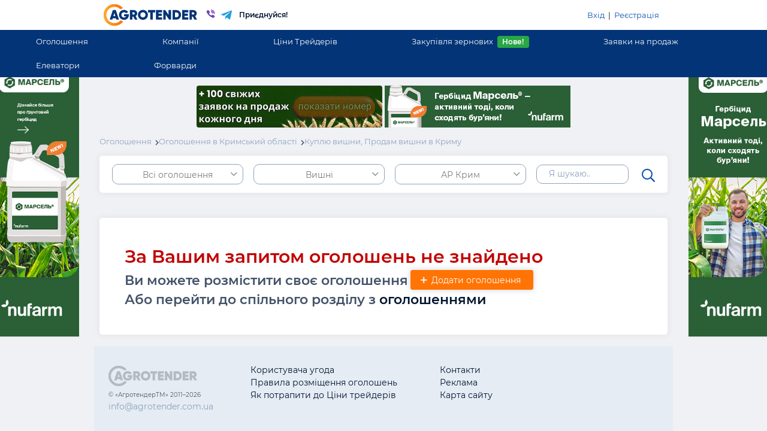

--- FILE ---
content_type: text/html; charset=UTF-8
request_url: https://agrotender.com.ua/board/region_crimea/all_t191
body_size: 23413
content:
<!doctype html>
<html lang="ru">
  <head>
    <title>Куплю вишни, Продам вишни в Криму оптом. Агро объявления от Агротендер.</title>
    <!-- Meta tags -->
    <meta charset="utf-8">
    <meta name="viewport" content="width=device-width, initial-scale=1, shrink-to-fit=no">
    <meta http-equiv="X-UA-Compatible" content="IE=edge">
    <meta name="yandex-verification" content="19ad2285f183dd11" />
        <meta name="keywords" content="вишни, куплю, продам, купить, продать, покупка, продажа, цена, стоимость, объявления, АР Крим область" />
            <meta name="description" content="На агро доске объявлений Крима Кримський области Вы сможете купить или продать вишни по наиболее приемлемой цене.
" />
        <!-- Icons -->
    <link rel="shortcut icon" href="/favicon.ico" type="image/x-icon">
    <link href="https://fonts.googleapis.com/css?family=Roboto:300,400,500" rel="stylesheet">
    <link href="https://fonts.googleapis.com/css?family=Open+Sans:300,400,500,600,800" rel="stylesheet">
    <!-- Required CSS -->
    <link rel="stylesheet" href="/app/assets/css/bootstrap.min.css?t=696ee943ceda2" type="text/css"/>
	<link rel="stylesheet" href="/app/assets/css/noty.css?t=696ee943cedad" type="text/css"/>
	<link rel="stylesheet" href="/app/assets/css/noty/nest.css?t=696ee943cedb0" type="text/css"/>
	<link rel="stylesheet" href="/app/assets/css/fontawesome.min.css?t=696ee943cedb1" type="text/css"/>
	<link rel="stylesheet" href="/app/assets/css/styles.css?t=696ee943cedce" type="text/css"/>
	
                <!-- Global site tag (gtag.js) - Google Analytics -->
    <script async src="https://www.googletagmanager.com/gtag/js?id=UA-33473390-1"></script>

  </head>
  <body data-page="board/index">

    <div class="">
      <header class="header">
        <div class="top container">
          <div class="row">
            <div class="col-1 d-flex align-items-center justify-content-start d-sm-none">
              <div class="float-left d-inline-block d-sm-none">
                <div class="burger align-self-center align-middle">
                  <div></div>
                  <div></div>
                  <div></div>
                </div>
              </div>
            </div>
            <div class="col-10 col-sm-6">
              <div class="float-left">
                <a href="/"><img alt="" src="/app/assets/img/logo6.svg" class="p-2" style="height: 50px;" /></a>
                <a href="viber://pa?chatURI=agrotender_bot&text=" id="viberHead" >
                  <img alt="" src="/app/assets/img/company/viber.svg" style="width: 24px" />
                </a>
                <a href="https://t.me/AGROTENDER_bot" id='telegramHead'>
                  <img alt="" src="/app/assets/img/company/telegram.svg" style="width: 20px" />
                </a>
                                <span class="align-self-center align-middle logo-text d-none d-lg-inline-block pl-2">Приєднуйся!</span>
                              </div>
            </div>
            <div class="col-1 col-sm-6 d-flex align-items-center justify-content-end">
              <div class="float-right d-inline-block d-sm-none">
                                <i class="far fa-search filtersIcon mr-3"></i>
                              </div>
              <div class="d-none d-sm-block float-right right-links p-3">

                                <a href="/buyerlog">Вхід</a> &nbsp;|&nbsp; <a href="/buyerreg">Реєстрація</a>
                              </div>
            </div>
          </div>
        </div>
        <div class="d-none d-sm-flex justify-content-center align-items-center">
          <ul class="menu-links m-0 p-0">
                      <li>
              <a href="/board" class="menu-link">Оголошення</a>
            </li>
            <li>
              <a href="/kompanii" class="menu-link">Компанії</a>
            </li>
            <li>
              <a href="/traders/region_ukraine" class="menu-link">Ціни Трейдерів</a>
            </li>
             <li>
              <a href="https://zerno.agrotender.com.ua/purchases" class="menu-link">Закупівля зернових<span class="badge badge-success ml-2">Нове!</span></a>
            </li>
            <li>
              <a href="https://zerno.agrotender.com.ua/posts" class="menu-link">Заявки на продаж</a>
            </li>
            <li>
              <a href="/elev" class="menu-link">Елеватори</a>
            </li>
            <li> 
              <a href="/traders_forwards/region_ukraine/pshenica_2_kl" class="menu-link">Форварди</a>
            </li>
             
          </ul>
        </div>
        <div class="overlay"></div>
        <div class="mobileMenu">
          <div class="container p-0">
            <div class="mobileHeader row mx-0 px-3">
                            <a href="/buyerreg" class="col-8">Реєстрація</a>
              <a href="/buyerlog" class="right float-right col-4">Вхід</a>
                          </div>
            <div class="links">
                           <a href="/board">Оголошення</a>
              <a href="/kompanii">Компанії</a>
              <a href="/traders/region_ukraine">Ціни Трейдерів</a>
              <a href="https://zerno.agrotender.com.ua/purchases"><b>Закупівля зернових<span class="badge badge-success ml-2">Нове!</span></b></a>
              <a href="https://zerno.agrotender.com.ua/posts">Заявки на продаж</a>
              <a href="/elev">Елеватори</a>
              <a href="/traders_forwards/region_ukraine/pshenica_2_kl">
              <b>Форварди<sup style="color: #ffd16d"> new</sup></b>
              </a>
            </div>
          </div>
        </div>
<!-- 
       <div class="header__wrap">
    <header class="new_header">
      <div class="new_container">
        <div class="header__flex header__desktop">
          <div class="logo-wrap">
            <a href="https://agrotender.com.ua" class="logo">
              <img src="https://agrotender.com.ua/app/assets/img/logo_white.svg" alt="logo" class="logo_desktop">
              <img src="https://agrotender.com.ua/app/assets/img/agromini.svg" alt="logo" class="logo_mobile">
            </a>
            <div class="hidden-links">
              <a href="#">
                <img src="https://agrotender.com.ua/app/assets/img/company/viber4.svg" alt="">
              </a>
              <a href="#">
                <img src="https://agrotender.com.ua/app/assets/img/company/telegram-white.svg" alt="">
              </a>
            </div>
          </div>
          <div class="header__center__buttons">
            <a href="https://agrotender.com.ua/board" class="header__center__button">Оголошення</a>
            <div class="header__tradersPrice">
              <a href="https://agrotender.com.ua/traders" class="header__center__button withArrow">
               Ціни Трейдерів
              </a>
              <div class="header__hoverElem-wrap">
                <div class="header__hoverElem">
                  <ul>
                    <li>
                      <a href="https://agrotender.com.ua/traders" class="header_fw600">Закупки</a>
                    </li>
                    <li>
                      <a href="https://agrotender.com.ua/traders_forwards/region_ukraine/" class="header_fw600">Форварди</a>
                    </li>
                    <li>
                      <a href="https://agrotender.com.ua/traders_sell" class="header_fw600">Продажи</a>
                    </li>
                    <li>
                      <a href="https://agrotender.com.ua/tarif20.html" class="header__yellowText">Разместить компанию</a>
                    </li>
                  </ul>
                </div>
              </div>
            </div>
            <div class="header__tradersPrice special">
              <a href="https://agrotender.com.ua/traders" class="header__center__button withBg">
                <span class="header__tradersPrice-dots">
                  <span></span>
                  <span></span>
                  <span></span>
                </span>
              </a>
              <div class="header__hoverElem-wrap">
                <div class="header__hoverElem">
                  <ul>
                    <li>
                      <a href="https://agrotender.com.ua/traders">Компанії</a>
                    </li>
                    <li>
                      <a href="https://agrotender.com.ua/elev">Елеватори</a>
                    </li>
                    <li>
                      <span class="line"></span>
                    </li>
                  </ul>
                </div>
              </div>
            </div>
          </div>
          <div class="header__right">
            <a href="#" class="header__right__button">
              <span>Мой профиль</span>
              <img src="https://agrotender.com.ua/app/assets/img/profile.svg" alt="profile">
            </a>
            <div class="header__hoverElem-wrap">
              <div class="header__hoverElem">
                                <ul>
                  <li>
                    <a href="/buyerreg">Регистрация</a>
                  </li>
                  <li>
                    <a href="/buyerlog">Вход</a>
                  </li>
                </ul>
                            </div>
            </div>
          </div>
        </div>
        <div class="header__mobile">
          <button class="header_drawerOpen-btn">
            <img src="https://agrotender.com.ua/app/assets/img/menu.svg" alt="">
          </button>
          <a href="/" class="header_logo_mobile">
            <img src="https://agrotender.com.ua/app/assets/img/logo_white.svg" alt="">
          </a>
          <a href="/" class="header_profile">
            <img src="https://agrotender.com.ua/app/assets/img/profile_white.svg" alt="">
          </a>
        </div>
        <div class="drawer">
          <div class="drawer_content">
            <div class="drawer__header">
              <a href="/" class="drawer__header-logo">
                <img src="https://agrotender.com.ua/app/assets/img/logo.svg" alt="">
              </a>
              <a href="#" class="drawer__header-social first">
                <img src="https://agrotender.com.ua/app/assets/img/company/telegram_m.svg" alt="">
              </a>
              <a href="#" class="drawer__header-social">
                <img src="https://agrotender.com.ua/app/assets/img/company/viber_m.svg" alt="">
              </a>
            </div>
            <ul class="drawer__list">
              <li>
                <a href="#">Главная</a>
              </li>
              <li>
                <a href="#">Оголошення</a>
              </li>
              <li>
                <a href="#">Ціни Трейдерів</a>
              </li>
              <li>
                <a href="#">Компанії</a>
              </li>
              <li>
                <a href="#">Елеватори</a>
              </li>
            </ul>
            <div class="drawer_footer">
              <ul class="drawer__list">
                <li><a href="#">Выход</a></li>
              </ul>
            </div>
          </div>
        </div>
      </div>
    </header>
  </div> -->

  <!-- <div class="bg_filters"></div> -->


      
       </header>
  </div>

     

                        <div class="banner-content d-none"><img src="/files/body_banners/nufarm-active-when-weeds-emerge-marsel-AGROTENDER_942x1059.jpg"></div><a href="/banner/590/click/" id="body590" class="sidesLink bodyBanners" rel="nofollow" target="_blank"></a>
                  





      <main class="main" role="main" data-page="board/index">
        <div id="loading">
          <div class="spinner">
            <div class="bounce1"></div>
            <div class="bounce2"></div>
            <div class="bounce3"></div>
          </div>
        </div>
        
        <div class="container text-center mt-3 mb-3 tradersImages position-relative">
                <div class="d-block d-sm-inline-block tradersImgBlock" ><a class="topBanners" href="/banner/580/click/"><video style="vertical-align: middle;border-style: none;" class="header_banner img-responsive tradersImg" width="310" height="70" autoplay muted loop playsinline>   <source src="/files/body_banners/zayavki_prodazh_310_70.mp4" type="video/mp4">  Your browser does not support the video tag.</video></a></div>
                <div class="d-block d-sm-inline-block tradersImgBlock" ><a class="topBanners" href="/banner/589/click/" target="_blank"><img class="img-responsive tradersImg" style="width:310px; height:70px;" id="topBan589" src="/files/body_banners/nufarm-active-when-weeds-emerge-marsel-AGROTENDER_310x70.jpg"  /></a></div>
                </div>
        
        <style>
          #message_from_admin .line-img:after{
            content: "";
            width: 30px;
            height: 30px;
            background-image: url("/app/assets/img/company/button-line.svg");
            top: 74%;
            right: 35%;
            position: absolute;
            display: inline-block;
          }
          @media (max-width: 768px) {
            #message_from_admin .line-img:after{
              content: "";
              width: 30px;
              height: 30px;
              background-image: url("/app/assets/img/company/button-line.svg");
              top: 83%;
              right: 19%;
              position: absolute;
              display: inline-block;
            }
          }
        </style>


<div class="filters-wrap">
  <div class="filters-inner">
<div class="filters arrow-t" id="filters">
  <div class="position-relative scroll-wrap">
    <div class="step-1 stp">
    <div class="mt-3">
      <span class="title ml-3 pt-3">Налаштуйте фільтри:</span>
    </div>
    <div class="position-relative mt-3">
      <input type="text" class="pl-4 pr-5 py-4 content-block filter-search" placeholder="Я шукаю.." value="">
      <i class="far fa-search searchFilterIcon"></i>
    </div>
    <a class="mt-5 p-4 content-block filter filter-type d-flex justify-content-between" href="#" type="0">
    <span>Тип оголошення</span>
    <span><i class="far fa-chevron-right"></i></span>
    </a>
    <a class="mt-4 p-4 content-block filter filter-rubric d-flex justify-content-between" href="#" rubric="191">
    <span>Вишні</span>
    <span><i class="far fa-chevron-right"></i></span>
    </a>
    <a class="mt-4 p-4 content-block filter filter-region d-flex justify-content-between" href="#" region="crimea ">
    <span>АР Крим</span>
    <span><i class="far fa-chevron-right"></i></span>
    </a>
    <a class="showAdverts" href="#">Показати оголошення</a>
  </div>
  <div class="step-2 stp">
    <a class="back py-3 px-4 content-block d-block" step="1" href="#"><span><i class="far fa-chevron-left mr-1"></i> Назад</span></a>
    <div class="mt-5">
      <a class="type px-4 py-3 my-3 content-block d-flex justify-content-between" href="#" type="0">
      <span>Всі оголошення</span>
      <span><i class="far fa-chevron-right"></i></span>
      </a>
            <a class="type px-4 py-3 my-3 content-block d-flex justify-content-between" href="#" type="buy">
      <span>Закупівля</span>
      <span><i class="far fa-chevron-right"></i></span>
      </a>
            <a class="type px-4 py-3 my-3 content-block d-flex justify-content-between" href="#" type="sell">
      <span>Продаж</span>
      <span><i class="far fa-chevron-right"></i></span>
      </a>
            <a class="type px-4 py-3 my-3 content-block d-flex justify-content-between" href="#" type="serv">
      <span>Послуги</span>
      <span><i class="far fa-chevron-right"></i></span>
      </a>
          </div>
  </div>
  <div class="step-3 stp h-100">
    <a class="back py-3 px-4 content-block d-block" step="1" href="#"><span><i class="far fa-chevron-left mr-1"></i> Назад</span></a>
    <div class="scroll">
            <a class="rubric px-4 py-3 my-3 content-block d-flex justify-content-between" href="#" group="1">
      <span>Сільгосп продукція</span>
      <span><i class="far fa-chevron-right"></i></span>
      </a>
            <a class="rubric px-4 py-3 my-3 content-block d-flex justify-content-between" href="#" group="8">
      <span>Посадковий матеріал</span>
      <span><i class="far fa-chevron-right"></i></span>
      </a>
            <a class="rubric px-4 py-3 my-3 content-block d-flex justify-content-between" href="#" group="4">
      <span>Тваринництво</span>
      <span><i class="far fa-chevron-right"></i></span>
      </a>
            <a class="rubric px-4 py-3 my-3 content-block d-flex justify-content-between" href="#" group="9">
      <span>Корм для тварин</span>
      <span><i class="far fa-chevron-right"></i></span>
      </a>
            <a class="rubric px-4 py-3 my-3 content-block d-flex justify-content-between" href="#" group="10">
      <span>С/г хімія та добрива</span>
      <span><i class="far fa-chevron-right"></i></span>
      </a>
            <a class="rubric px-4 py-3 my-3 content-block d-flex justify-content-between" href="#" group="12">
      <span>Техніка</span>
      <span><i class="far fa-chevron-right"></i></span>
      </a>
            <a class="rubric px-4 py-3 my-3 content-block d-flex justify-content-between" href="#" group="15">
      <span>Устаткування</span>
      <span><i class="far fa-chevron-right"></i></span>
      </a>
            <a class="rubric px-4 py-3 my-3 content-block d-flex justify-content-between" href="#" group="16">
      <span>С/г землі та підприємства</span>
      <span><i class="far fa-chevron-right"></i></span>
      </a>
            <a class="rubric px-4 py-3 my-3 content-block d-flex justify-content-between" href="#" group="13">
      <span>Послуги АПК</span>
      <span><i class="far fa-chevron-right"></i></span>
      </a>
          </div>
  </div>
  <div class="step-3-1 stp h-100">
    <a class="back py-3 px-4 content-block d-block" step="3" href="#"><span><i class="far fa-chevron-left mr-1"></i> Назад</span></a>
    <div class="scroll">
      <a href="#" class="rubric px-4 py-3 my-3 content-block d-flex justify-content-between" group="">
      <span></span>
      <span><i class="far fa-chevron-right"></i></span>
      </a>
                  <a href="#" class="rubric px-4 py-3 my-3 content-block d-flex justify-content-between group-1" group="150">
      <span>Зернові</span>
      <span><i class="far fa-chevron-right"></i></span>
      </a>
                        <a href="#" class="rubric px-4 py-3 my-3 content-block d-flex justify-content-between group-1" group="16">
      <span>Олійні</span>
      <span><i class="far fa-chevron-right"></i></span>
      </a>
                        <a href="#" class="rubric px-4 py-3 my-3 content-block d-flex justify-content-between group-1" group="2">
      <span>Бобові</span>
      <span><i class="far fa-chevron-right"></i></span>
      </a>
                        <a href="#" class="rubric px-4 py-3 my-3 content-block d-flex justify-content-between group-1" group="175">
      <span>Продукти переробки</span>
      <span><i class="far fa-chevron-right"></i></span>
      </a>
                        <a href="#" class="rubric px-4 py-3 my-3 content-block d-flex justify-content-between group-1" group="161">
      <span>Овочі</span>
      <span><i class="far fa-chevron-right"></i></span>
      </a>
                        <a href="#" class="rubric px-4 py-3 my-3 content-block d-flex justify-content-between group-1" group="188">
      <span>Фрукти, Ягоди</span>
      <span><i class="far fa-chevron-right"></i></span>
      </a>
                        <a href="#" class="rubric px-4 py-3 my-3 content-block d-flex justify-content-between group-1" group="249">
      <span>Горіхи, насіння</span>
      <span><i class="far fa-chevron-right"></i></span>
      </a>
                        <a href="#" class="rubric px-4 py-3 my-3 content-block d-flex justify-content-between group-1" group="282">
      <span>Баштанні</span>
      <span><i class="far fa-chevron-right"></i></span>
      </a>
                        <a href="#" class="rubric px-4 py-3 my-3 content-block d-flex justify-content-between group-1" group="250">
      <span>Гриби</span>
      <span><i class="far fa-chevron-right"></i></span>
      </a>
                                                                                                                                                                                                                                                                                                                                                                                                                                                                                                                                                                                                                                                                                                                                                                                                                                                                                                                                                                                                                        <a href="#" class="rubric px-4 py-3 my-3 content-block d-flex justify-content-between group-4" group="226">
      <span>Продукція тваринництва</span>
      <span><i class="far fa-chevron-right"></i></span>
      </a>
                        <a href="#" class="rubric px-4 py-3 my-3 content-block d-flex justify-content-between group-4" group="119">
      <span>Тваринництво</span>
      <span><i class="far fa-chevron-right"></i></span>
      </a>
                        <a href="#" class="rubric px-4 py-3 my-3 content-block d-flex justify-content-between group-4" group="241">
      <span>Продукція птахівництва</span>
      <span><i class="far fa-chevron-right"></i></span>
      </a>
                        <a href="#" class="rubric px-4 py-3 my-3 content-block d-flex justify-content-between group-4" group="99">
      <span>Птахівництво</span>
      <span><i class="far fa-chevron-right"></i></span>
      </a>
                        <a href="#" class="rubric px-4 py-3 my-3 content-block d-flex justify-content-between group-4" group="256">
      <span>Продукція рибництва</span>
      <span><i class="far fa-chevron-right"></i></span>
      </a>
                        <a href="#" class="rubric px-4 py-3 my-3 content-block d-flex justify-content-between group-4" group="115">
      <span>Рибництво</span>
      <span><i class="far fa-chevron-right"></i></span>
      </a>
                        <a href="#" class="rubric px-4 py-3 my-3 content-block d-flex justify-content-between group-4" group="111">
      <span>Бджільництво</span>
      <span><i class="far fa-chevron-right"></i></span>
      </a>
                        <a href="#" class="rubric px-4 py-3 my-3 content-block d-flex justify-content-between group-4" group="272">
      <span>Продукція бджільництва</span>
      <span><i class="far fa-chevron-right"></i></span>
      </a>
                                                                                                                                                                                                                                                                                                                                    <a href="#" class="rubric px-4 py-3 my-3 content-block d-flex justify-content-between group-8" group="293">
      <span>Насіння зернових</span>
      <span><i class="far fa-chevron-right"></i></span>
      </a>
                        <a href="#" class="rubric px-4 py-3 my-3 content-block d-flex justify-content-between group-8" group="294">
      <span>Насіння олійних</span>
      <span><i class="far fa-chevron-right"></i></span>
      </a>
                        <a href="#" class="rubric px-4 py-3 my-3 content-block d-flex justify-content-between group-8" group="296">
      <span>Насіння баштанних</span>
      <span><i class="far fa-chevron-right"></i></span>
      </a>
                        <a href="#" class="rubric px-4 py-3 my-3 content-block d-flex justify-content-between group-8" group="295">
      <span>Насіння бобових</span>
      <span><i class="far fa-chevron-right"></i></span>
      </a>
                        <a href="#" class="rubric px-4 py-3 my-3 content-block d-flex justify-content-between group-8" group="297">
      <span>Насіння овочів</span>
      <span><i class="far fa-chevron-right"></i></span>
      </a>
                        <a href="#" class="rubric px-4 py-3 my-3 content-block d-flex justify-content-between group-8" group="289">
      <span>Насіння</span>
      <span><i class="far fa-chevron-right"></i></span>
      </a>
                        <a href="#" class="rubric px-4 py-3 my-3 content-block d-flex justify-content-between group-8" group="291">
      <span>Саджанці</span>
      <span><i class="far fa-chevron-right"></i></span>
      </a>
                                                                                                                                                                                                                                                                                                                                                                                                                                                                                                                                                                                                                                                                        <a href="#" class="rubric px-4 py-3 my-3 content-block d-flex justify-content-between group-9" group="319">
      <span>Комбікорми</span>
      <span><i class="far fa-chevron-right"></i></span>
      </a>
                        <a href="#" class="rubric px-4 py-3 my-3 content-block d-flex justify-content-between group-9" group="320">
      <span>Кормові добавки</span>
      <span><i class="far fa-chevron-right"></i></span>
      </a>
                        <a href="#" class="rubric px-4 py-3 my-3 content-block d-flex justify-content-between group-9" group="322">
      <span>Корма тваринного походження</span>
      <span><i class="far fa-chevron-right"></i></span>
      </a>
                        <a href="#" class="rubric px-4 py-3 my-3 content-block d-flex justify-content-between group-9" group="321">
      <span>Рослинні корми</span>
      <span><i class="far fa-chevron-right"></i></span>
      </a>
                                                                                                                                                                                                            <a href="#" class="rubric px-4 py-3 my-3 content-block d-flex justify-content-between group-10" group="336">
      <span>Засоби захисту рослин</span>
      <span><i class="far fa-chevron-right"></i></span>
      </a>
                        <a href="#" class="rubric px-4 py-3 my-3 content-block d-flex justify-content-between group-10" group="335">
      <span>Добрива</span>
      <span><i class="far fa-chevron-right"></i></span>
      </a>
                                                                                                                                                                                                                                                                        <a href="#" class="rubric px-4 py-3 my-3 content-block d-flex justify-content-between group-12" group="337">
      <span>ГСМ</span>
      <span><i class="far fa-chevron-right"></i></span>
      </a>
                        <a href="#" class="rubric px-4 py-3 my-3 content-block d-flex justify-content-between group-12" group="624">
      <span>Комбайни та збиральна техніка</span>
      <span><i class="far fa-chevron-right"></i></span>
      </a>
                        <a href="#" class="rubric px-4 py-3 my-3 content-block d-flex justify-content-between group-12" group="628">
      <span>Трактори та мотоблоки</span>
      <span><i class="far fa-chevron-right"></i></span>
      </a>
                        <a href="#" class="rubric px-4 py-3 my-3 content-block d-flex justify-content-between group-12" group="527">
      <span>Грунтообробна техніка</span>
      <span><i class="far fa-chevron-right"></i></span>
      </a>
                        <a href="#" class="rubric px-4 py-3 my-3 content-block d-flex justify-content-between group-12" group="532">
      <span>Посівна техніка</span>
      <span><i class="far fa-chevron-right"></i></span>
      </a>
                        <a href="#" class="rubric px-4 py-3 my-3 content-block d-flex justify-content-between group-12" group="633">
      <span>Розкидачі добрив</span>
      <span><i class="far fa-chevron-right"></i></span>
      </a>
                        <a href="#" class="rubric px-4 py-3 my-3 content-block d-flex justify-content-between group-12" group="637">
      <span>Полив та зрошення</span>
      <span><i class="far fa-chevron-right"></i></span>
      </a>
                        <a href="#" class="rubric px-4 py-3 my-3 content-block d-flex justify-content-between group-12" group="651">
      <span>Післязбиральна обробка</span>
      <span><i class="far fa-chevron-right"></i></span>
      </a>
                        <a href="#" class="rubric px-4 py-3 my-3 content-block d-flex justify-content-between group-12" group="658">
      <span>Заготівля сіна та кормів</span>
      <span><i class="far fa-chevron-right"></i></span>
      </a>
                        <a href="#" class="rubric px-4 py-3 my-3 content-block d-flex justify-content-between group-12" group="643">
      <span>Навантажувачі та транспортери</span>
      <span><i class="far fa-chevron-right"></i></span>
      </a>
                        <a href="#" class="rubric px-4 py-3 my-3 content-block d-flex justify-content-between group-12" group="596">
      <span>Спецтехніка та транспорт</span>
      <span><i class="far fa-chevron-right"></i></span>
      </a>
                        <a href="#" class="rubric px-4 py-3 my-3 content-block d-flex justify-content-between group-12" group="667">
      <span>Шини та диски</span>
      <span><i class="far fa-chevron-right"></i></span>
      </a>
                        <a href="#" class="rubric px-4 py-3 my-3 content-block d-flex justify-content-between group-12" group="439">
      <span>Запчастини та Ремонт</span>
      <span><i class="far fa-chevron-right"></i></span>
      </a>
                                                                                                                                                                                                                                                                                                                                                                                                                                                                                                                                                                                                                                                                                                                                                                                                                                                                                                                                                                                                                                                                                                                                                <a href="#" class="rubric px-4 py-3 my-3 content-block d-flex justify-content-between group-13" group="383">
      <span>Послуги з будівництва АПК</span>
      <span><i class="far fa-chevron-right"></i></span>
      </a>
                        <a href="#" class="rubric px-4 py-3 my-3 content-block d-flex justify-content-between group-13" group="380">
      <span>Послуги зі зберігання АПК</span>
      <span><i class="far fa-chevron-right"></i></span>
      </a>
                        <a href="#" class="rubric px-4 py-3 my-3 content-block d-flex justify-content-between group-13" group="381">
      <span>Послуги з транспорту АПК</span>
      <span><i class="far fa-chevron-right"></i></span>
      </a>
                        <a href="#" class="rubric px-4 py-3 my-3 content-block d-flex justify-content-between group-13" group="382">
      <span>Послуги з збирання та посіву</span>
      <span><i class="far fa-chevron-right"></i></span>
      </a>
                        <a href="#" class="rubric px-4 py-3 my-3 content-block d-flex justify-content-between group-13" group="386">
      <span>Інформаційні послуги АПК</span>
      <span><i class="far fa-chevron-right"></i></span>
      </a>
                                                                                                                                                                                                                                                <a href="#" class="rubric px-4 py-3 my-3 content-block d-flex justify-content-between group-15" group="603">
      <span>Будівництво</span>
      <span><i class="far fa-chevron-right"></i></span>
      </a>
                        <a href="#" class="rubric px-4 py-3 my-3 content-block d-flex justify-content-between group-15" group="556">
      <span>Деревообробна техн. та обладнання.</span>
      <span><i class="far fa-chevron-right"></i></span>
      </a>
                        <a href="#" class="rubric px-4 py-3 my-3 content-block d-flex justify-content-between group-15" group="561">
      <span>Електроустаткування</span>
      <span><i class="far fa-chevron-right"></i></span>
      </a>
                        <a href="#" class="rubric px-4 py-3 my-3 content-block d-flex justify-content-between group-15" group="537">
      <span>Кормове та харчове</span>
      <span><i class="far fa-chevron-right"></i></span>
      </a>
                        <a href="#" class="rubric px-4 py-3 my-3 content-block d-flex justify-content-between group-15" group="571">
      <span>Садова техніка та інвентар</span>
      <span><i class="far fa-chevron-right"></i></span>
      </a>
                        <a href="#" class="rubric px-4 py-3 my-3 content-block d-flex justify-content-between group-15" group="366">
      <span>Сільгоспобладнання</span>
      <span><i class="far fa-chevron-right"></i></span>
      </a>
                        <a href="#" class="rubric px-4 py-3 my-3 content-block d-flex justify-content-between group-15" group="588">
      <span>Тара та упаковка</span>
      <span><i class="far fa-chevron-right"></i></span>
      </a>
                        <a href="#" class="rubric px-4 py-3 my-3 content-block d-flex justify-content-between group-15" group="584">
      <span>Тепличне обладнання</span>
      <span><i class="far fa-chevron-right"></i></span>
      </a>
                                                                                                <a href="#" class="rubric px-4 py-3 my-3 content-block d-flex justify-content-between group-16" group="670">
      <span>Землі сільгосппризначення</span>
      <span><i class="far fa-chevron-right"></i></span>
      </a>
                        <a href="#" class="rubric px-4 py-3 my-3 content-block d-flex justify-content-between group-16" group="671">
      <span>Сільгосппідприємства</span>
      <span><i class="far fa-chevron-right"></i></span>
      </a>
                                                                                                                                                                                                                                                                                                                                                                                                                                                                                                                                                                                                                                                                                                                                                                                                                                                                                                                                                                                                                </div>
  </div>
  <div class="step-3-2 stp h-100">
    <a class="back py-3 px-4 content-block d-block" step="3-1" href="#"><span><i class="far fa-chevron-left mr-1"></i> Назад</span></a>
    <div class="scroll">
                                                                                                                              <a href="#" class="rubric px-4 py-3 my-3 content-block d-flex justify-content-between" group="2" rubricId="525">
      <span>Еспарцет</span>
      <span><i class="far fa-chevron-right"></i></span>
      </a>
                        <a href="#" class="rubric px-4 py-3 my-3 content-block d-flex justify-content-between" group="150" rubricId="154">
      <span>Кукурудза</span>
      <span><i class="far fa-chevron-right"></i></span>
      </a>
                        <a href="#" class="rubric px-4 py-3 my-3 content-block d-flex justify-content-between" group="150" rubricId="151">
      <span>Пшениця</span>
      <span><i class="far fa-chevron-right"></i></span>
      </a>
                        <a href="#" class="rubric px-4 py-3 my-3 content-block d-flex justify-content-between" group="150" rubricId="155">
      <span>Ячмінь</span>
      <span><i class="far fa-chevron-right"></i></span>
      </a>
                        <a href="#" class="rubric px-4 py-3 my-3 content-block d-flex justify-content-between" group="150" rubricId="153">
      <span>Гречка</span>
      <span><i class="far fa-chevron-right"></i></span>
      </a>
                        <a href="#" class="rubric px-4 py-3 my-3 content-block d-flex justify-content-between" group="150" rubricId="159">
      <span>Просо</span>
      <span><i class="far fa-chevron-right"></i></span>
      </a>
                        <a href="#" class="rubric px-4 py-3 my-3 content-block d-flex justify-content-between" group="150" rubricId="157">
      <span>Жито</span>
      <span><i class="far fa-chevron-right"></i></span>
      </a>
                        <a href="#" class="rubric px-4 py-3 my-3 content-block d-flex justify-content-between" group="150" rubricId="156">
      <span>Овес</span>
      <span><i class="far fa-chevron-right"></i></span>
      </a>
                        <a href="#" class="rubric px-4 py-3 my-3 content-block d-flex justify-content-between" group="150" rubricId="158">
      <span>Сорго</span>
      <span><i class="far fa-chevron-right"></i></span>
      </a>
                        <a href="#" class="rubric px-4 py-3 my-3 content-block d-flex justify-content-between" group="150" rubricId="152">
      <span>Рис</span>
      <span><i class="far fa-chevron-right"></i></span>
      </a>
                        <a href="#" class="rubric px-4 py-3 my-3 content-block d-flex justify-content-between" group="150" rubricId="160">
      <span>Тритикале</span>
      <span><i class="far fa-chevron-right"></i></span>
      </a>
                        <a href="#" class="rubric px-4 py-3 my-3 content-block d-flex justify-content-between" group="150" rubricId="516">
      <span>Розторопша</span>
      <span><i class="far fa-chevron-right"></i></span>
      </a>
                        <a href="#" class="rubric px-4 py-3 my-3 content-block d-flex justify-content-between" group="150" rubricId="517">
      <span>Коріандр</span>
      <span><i class="far fa-chevron-right"></i></span>
      </a>
                        <a href="#" class="rubric px-4 py-3 my-3 content-block d-flex justify-content-between" group="150" rubricId="518">
      <span>Канареєчник</span>
      <span><i class="far fa-chevron-right"></i></span>
      </a>
                        <a href="#" class="rubric px-4 py-3 my-3 content-block d-flex justify-content-between" group="150" rubricId="519">
      <span>Тмин</span>
      <span><i class="far fa-chevron-right"></i></span>
      </a>
                        <a href="#" class="rubric px-4 py-3 my-3 content-block d-flex justify-content-between" group="150" rubricId="388">
      <span>інше</span>
      <span><i class="far fa-chevron-right"></i></span>
      </a>
                        <a href="#" class="rubric px-4 py-3 my-3 content-block d-flex justify-content-between" group="161" rubricId="162">
      <span>Картопля</span>
      <span><i class="far fa-chevron-right"></i></span>
      </a>
                        <a href="#" class="rubric px-4 py-3 my-3 content-block d-flex justify-content-between" group="161" rubricId="169">
      <span>Морква</span>
      <span><i class="far fa-chevron-right"></i></span>
      </a>
                        <a href="#" class="rubric px-4 py-3 my-3 content-block d-flex justify-content-between" group="161" rubricId="168">
      <span>Цибуля</span>
      <span><i class="far fa-chevron-right"></i></span>
      </a>
                        <a href="#" class="rubric px-4 py-3 my-3 content-block d-flex justify-content-between" group="161" rubricId="165">
      <span>Капуста</span>
      <span><i class="far fa-chevron-right"></i></span>
      </a>
                        <a href="#" class="rubric px-4 py-3 my-3 content-block d-flex justify-content-between" group="161" rubricId="167">
      <span>Буряк</span>
      <span><i class="far fa-chevron-right"></i></span>
      </a>
                        <a href="#" class="rubric px-4 py-3 my-3 content-block d-flex justify-content-between" group="161" rubricId="170">
      <span>Перець</span>
      <span><i class="far fa-chevron-right"></i></span>
      </a>
                        <a href="#" class="rubric px-4 py-3 my-3 content-block d-flex justify-content-between" group="161" rubricId="173">
      <span>Зелень</span>
      <span><i class="far fa-chevron-right"></i></span>
      </a>
                        <a href="#" class="rubric px-4 py-3 my-3 content-block d-flex justify-content-between" group="161" rubricId="163">
      <span>Помідори</span>
      <span><i class="far fa-chevron-right"></i></span>
      </a>
                        <a href="#" class="rubric px-4 py-3 my-3 content-block d-flex justify-content-between" group="161" rubricId="288">
      <span>Баклажани</span>
      <span><i class="far fa-chevron-right"></i></span>
      </a>
                        <a href="#" class="rubric px-4 py-3 my-3 content-block d-flex justify-content-between" group="161" rubricId="172">
      <span>Часник</span>
      <span><i class="far fa-chevron-right"></i></span>
      </a>
                        <a href="#" class="rubric px-4 py-3 my-3 content-block d-flex justify-content-between" group="161" rubricId="171">
      <span>Редиска</span>
      <span><i class="far fa-chevron-right"></i></span>
      </a>
                        <a href="#" class="rubric px-4 py-3 my-3 content-block d-flex justify-content-between" group="161" rubricId="164">
      <span>Огірки</span>
      <span><i class="far fa-chevron-right"></i></span>
      </a>
                        <a href="#" class="rubric px-4 py-3 my-3 content-block d-flex justify-content-between" group="161" rubricId="287">
      <span>Кабачки</span>
      <span><i class="far fa-chevron-right"></i></span>
      </a>
                        <a href="#" class="rubric px-4 py-3 my-3 content-block d-flex justify-content-between" group="161" rubricId="174">
      <span>інше</span>
      <span><i class="far fa-chevron-right"></i></span>
      </a>
                        <a href="#" class="rubric px-4 py-3 my-3 content-block d-flex justify-content-between" group="175" rubricId="176">
      <span>Борошно</span>
      <span><i class="far fa-chevron-right"></i></span>
      </a>
                        <a href="#" class="rubric px-4 py-3 my-3 content-block d-flex justify-content-between" group="175" rubricId="180">
      <span>Висівки</span>
      <span><i class="far fa-chevron-right"></i></span>
      </a>
                        <a href="#" class="rubric px-4 py-3 my-3 content-block d-flex justify-content-between" group="175" rubricId="184">
      <span>Цукор</span>
      <span><i class="far fa-chevron-right"></i></span>
      </a>
                        <a href="#" class="rubric px-4 py-3 my-3 content-block d-flex justify-content-between" group="175" rubricId="181">
      <span>Макуха</span>
      <span><i class="far fa-chevron-right"></i></span>
      </a>
                        <a href="#" class="rubric px-4 py-3 my-3 content-block d-flex justify-content-between" group="175" rubricId="623">
      <span>Шрот</span>
      <span><i class="far fa-chevron-right"></i></span>
      </a>
                        <a href="#" class="rubric px-4 py-3 my-3 content-block d-flex justify-content-between" group="175" rubricId="177">
      <span>Крупи</span>
      <span><i class="far fa-chevron-right"></i></span>
      </a>
                        <a href="#" class="rubric px-4 py-3 my-3 content-block d-flex justify-content-between" group="175" rubricId="178">
      <span>Масло</span>
      <span><i class="far fa-chevron-right"></i></span>
      </a>
                        <a href="#" class="rubric px-4 py-3 my-3 content-block d-flex justify-content-between" group="175" rubricId="438">
      <span>Борошняні вироби</span>
      <span><i class="far fa-chevron-right"></i></span>
      </a>
                        <a href="#" class="rubric px-4 py-3 my-3 content-block d-flex justify-content-between" group="175" rubricId="449">
      <span>Крохмаль</span>
      <span><i class="far fa-chevron-right"></i></span>
      </a>
                        <a href="#" class="rubric px-4 py-3 my-3 content-block d-flex justify-content-between" group="175" rubricId="520">
      <span>Вино</span>
      <span><i class="far fa-chevron-right"></i></span>
      </a>
                        <a href="#" class="rubric px-4 py-3 my-3 content-block d-flex justify-content-between" group="175" rubricId="521">
      <span>Пелети</span>
      <span><i class="far fa-chevron-right"></i></span>
      </a>
                        <a href="#" class="rubric px-4 py-3 my-3 content-block d-flex justify-content-between" group="175" rubricId="622">
      <span>Брикеты</span>
      <span><i class="far fa-chevron-right"></i></span>
      </a>
                        <a href="#" class="rubric px-4 py-3 my-3 content-block d-flex justify-content-between" group="175" rubricId="522">
      <span>Лузга</span>
      <span><i class="far fa-chevron-right"></i></span>
      </a>
                        <a href="#" class="rubric px-4 py-3 my-3 content-block d-flex justify-content-between" group="175" rubricId="524">
      <span>Меласса</span>
      <span><i class="far fa-chevron-right"></i></span>
      </a>
                        <a href="#" class="rubric px-4 py-3 my-3 content-block d-flex justify-content-between" group="175" rubricId="187">
      <span>інше</span>
      <span><i class="far fa-chevron-right"></i></span>
      </a>
                        <a href="#" class="rubric px-4 py-3 my-3 content-block d-flex justify-content-between" group="282" rubricId="285">
      <span>Гарбузи</span>
      <span><i class="far fa-chevron-right"></i></span>
      </a>
                        <a href="#" class="rubric px-4 py-3 my-3 content-block d-flex justify-content-between" group="282" rubricId="284">
      <span>Дині</span>
      <span><i class="far fa-chevron-right"></i></span>
      </a>
                        <a href="#" class="rubric px-4 py-3 my-3 content-block d-flex justify-content-between" group="282" rubricId="283">
      <span>Кавуни</span>
      <span><i class="far fa-chevron-right"></i></span>
      </a>
                        <a href="#" class="rubric px-4 py-3 my-3 content-block d-flex justify-content-between" group="282" rubricId="286">
      <span>інше</span>
      <span><i class="far fa-chevron-right"></i></span>
      </a>
                        <a href="#" class="rubric px-4 py-3 my-3 content-block d-flex justify-content-between" group="2" rubricId="12">
      <span>Соя</span>
      <span><i class="far fa-chevron-right"></i></span>
      </a>
                        <a href="#" class="rubric px-4 py-3 my-3 content-block d-flex justify-content-between" group="2" rubricId="11">
      <span>Горох</span>
      <span><i class="far fa-chevron-right"></i></span>
      </a>
                        <a href="#" class="rubric px-4 py-3 my-3 content-block d-flex justify-content-between" group="2" rubricId="78">
      <span>Нут</span>
      <span><i class="far fa-chevron-right"></i></span>
      </a>
                        <a href="#" class="rubric px-4 py-3 my-3 content-block d-flex justify-content-between" group="2" rubricId="83">
      <span>Люпин</span>
      <span><i class="far fa-chevron-right"></i></span>
      </a>
                        <a href="#" class="rubric px-4 py-3 my-3 content-block d-flex justify-content-between" group="2" rubricId="13">
      <span>Квасоля</span>
      <span><i class="far fa-chevron-right"></i></span>
      </a>
                        <a href="#" class="rubric px-4 py-3 my-3 content-block d-flex justify-content-between" group="2" rubricId="80">
      <span>Вика</span>
      <span><i class="far fa-chevron-right"></i></span>
      </a>
                        <a href="#" class="rubric px-4 py-3 my-3 content-block d-flex justify-content-between" group="2" rubricId="77">
      <span>Сочевиця</span>
      <span><i class="far fa-chevron-right"></i></span>
      </a>
                        <a href="#" class="rubric px-4 py-3 my-3 content-block d-flex justify-content-between" group="2" rubricId="15">
      <span>інше</span>
      <span><i class="far fa-chevron-right"></i></span>
      </a>
                        <a href="#" class="rubric px-4 py-3 my-3 content-block d-flex justify-content-between" group="188" rubricId="195">
      <span>Абрикоси</span>
      <span><i class="far fa-chevron-right"></i></span>
      </a>
                        <a href="#" class="rubric px-4 py-3 my-3 content-block d-flex justify-content-between" group="188" rubricId="206">
      <span>Виноград</span>
      <span><i class="far fa-chevron-right"></i></span>
      </a>
                        <a href="#" class="rubric px-4 py-3 my-3 content-block d-flex justify-content-between" group="188" rubricId="197">
      <span>Банани</span>
      <span><i class="far fa-chevron-right"></i></span>
      </a>
                        <a href="#" class="rubric px-4 py-3 my-3 content-block d-flex justify-content-between" group="188" rubricId="189">
      <span>Яблука</span>
      <span><i class="far fa-chevron-right"></i></span>
      </a>
                        <a href="#" class="rubric px-4 py-3 my-3 content-block d-flex justify-content-between" group="188" rubricId="191">
      <span>Вишні</span>
      <span><i class="far fa-chevron-right"></i></span>
      </a>
                        <a href="#" class="rubric px-4 py-3 my-3 content-block d-flex justify-content-between" group="188" rubricId="190">
      <span>Груші</span>
      <span><i class="far fa-chevron-right"></i></span>
      </a>
                        <a href="#" class="rubric px-4 py-3 my-3 content-block d-flex justify-content-between" group="188" rubricId="192">
      <span>Черешня</span>
      <span><i class="far fa-chevron-right"></i></span>
      </a>
                        <a href="#" class="rubric px-4 py-3 my-3 content-block d-flex justify-content-between" group="188" rubricId="193">
      <span>Сливи</span>
      <span><i class="far fa-chevron-right"></i></span>
      </a>
                        <a href="#" class="rubric px-4 py-3 my-3 content-block d-flex justify-content-between" group="188" rubricId="196">
      <span>Персики</span>
      <span><i class="far fa-chevron-right"></i></span>
      </a>
                        <a href="#" class="rubric px-4 py-3 my-3 content-block d-flex justify-content-between" group="188" rubricId="465">
      <span>Цитрусові</span>
      <span><i class="far fa-chevron-right"></i></span>
      </a>
                        <a href="#" class="rubric px-4 py-3 my-3 content-block d-flex justify-content-between" group="188" rubricId="203">
      <span>Смородина</span>
      <span><i class="far fa-chevron-right"></i></span>
      </a>
                        <a href="#" class="rubric px-4 py-3 my-3 content-block d-flex justify-content-between" group="188" rubricId="201">
      <span>Малина</span>
      <span><i class="far fa-chevron-right"></i></span>
      </a>
                        <a href="#" class="rubric px-4 py-3 my-3 content-block d-flex justify-content-between" group="188" rubricId="466">
      <span>Журавлина</span>
      <span><i class="far fa-chevron-right"></i></span>
      </a>
                        <a href="#" class="rubric px-4 py-3 my-3 content-block d-flex justify-content-between" group="188" rubricId="202">
      <span>Полуниця</span>
      <span><i class="far fa-chevron-right"></i></span>
      </a>
                        <a href="#" class="rubric px-4 py-3 my-3 content-block d-flex justify-content-between" group="188" rubricId="204">
      <span>Аґрус</span>
      <span><i class="far fa-chevron-right"></i></span>
      </a>
                        <a href="#" class="rubric px-4 py-3 my-3 content-block d-flex justify-content-between" group="249" rubricId="446">
      <span>Грецькі горіхи</span>
      <span><i class="far fa-chevron-right"></i></span>
      </a>
                        <a href="#" class="rubric px-4 py-3 my-3 content-block d-flex justify-content-between" group="249" rubricId="448">
      <span>Насіння</span>
      <span><i class="far fa-chevron-right"></i></span>
      </a>
                        <a href="#" class="rubric px-4 py-3 my-3 content-block d-flex justify-content-between" group="249" rubricId="447">
      <span>Горіхи</span>
      <span><i class="far fa-chevron-right"></i></span>
      </a>
                        <a href="#" class="rubric px-4 py-3 my-3 content-block d-flex justify-content-between" group="250" rubricId="252">
      <span>Вешенки</span>
      <span><i class="far fa-chevron-right"></i></span>
      </a>
                        <a href="#" class="rubric px-4 py-3 my-3 content-block d-flex justify-content-between" group="250" rubricId="251">
      <span>Печериці</span>
      <span><i class="far fa-chevron-right"></i></span>
      </a>
                        <a href="#" class="rubric px-4 py-3 my-3 content-block d-flex justify-content-between" group="250" rubricId="253">
      <span>Опеньки</span>
      <span><i class="far fa-chevron-right"></i></span>
      </a>
                        <a href="#" class="rubric px-4 py-3 my-3 content-block d-flex justify-content-between" group="250" rubricId="467">
      <span>Міцелій</span>
      <span><i class="far fa-chevron-right"></i></span>
      </a>
                        <a href="#" class="rubric px-4 py-3 my-3 content-block d-flex justify-content-between" group="250" rubricId="254">
      <span>інше</span>
      <span><i class="far fa-chevron-right"></i></span>
      </a>
                                                                                                                        <a href="#" class="rubric px-4 py-3 my-3 content-block d-flex justify-content-between" group="115" rubricId="468">
      <span>Раки, Молюски</span>
      <span><i class="far fa-chevron-right"></i></span>
      </a>
                        <a href="#" class="rubric px-4 py-3 my-3 content-block d-flex justify-content-between" group="226" rubricId="228">
      <span>Яловичина, телятина</span>
      <span><i class="far fa-chevron-right"></i></span>
      </a>
                        <a href="#" class="rubric px-4 py-3 my-3 content-block d-flex justify-content-between" group="226" rubricId="230">
      <span>Свинина</span>
      <span><i class="far fa-chevron-right"></i></span>
      </a>
                        <a href="#" class="rubric px-4 py-3 my-3 content-block d-flex justify-content-between" group="226" rubricId="237">
      <span>Молочні продукти</span>
      <span><i class="far fa-chevron-right"></i></span>
      </a>
                        <a href="#" class="rubric px-4 py-3 my-3 content-block d-flex justify-content-between" group="226" rubricId="232">
      <span>Напівфабрикати</span>
      <span><i class="far fa-chevron-right"></i></span>
      </a>
                        <a href="#" class="rubric px-4 py-3 my-3 content-block d-flex justify-content-between" group="226" rubricId="227">
      <span>Баранина, ягнятина</span>
      <span><i class="far fa-chevron-right"></i></span>
      </a>
                        <a href="#" class="rubric px-4 py-3 my-3 content-block d-flex justify-content-between" group="226" rubricId="233">
      <span>Сало, жири</span>
      <span><i class="far fa-chevron-right"></i></span>
      </a>
                        <a href="#" class="rubric px-4 py-3 my-3 content-block d-flex justify-content-between" group="226" rubricId="235">
      <span>Шкіри</span>
      <span><i class="far fa-chevron-right"></i></span>
      </a>
                        <a href="#" class="rubric px-4 py-3 my-3 content-block d-flex justify-content-between" group="226" rubricId="231">
      <span>Ковбаси</span>
      <span><i class="far fa-chevron-right"></i></span>
      </a>
                        <a href="#" class="rubric px-4 py-3 my-3 content-block d-flex justify-content-between" group="226" rubricId="229">
      <span>Кролятина</span>
      <span><i class="far fa-chevron-right"></i></span>
      </a>
                        <a href="#" class="rubric px-4 py-3 my-3 content-block d-flex justify-content-between" group="226" rubricId="240">
      <span>інше</span>
      <span><i class="far fa-chevron-right"></i></span>
      </a>
                        <a href="#" class="rubric px-4 py-3 my-3 content-block d-flex justify-content-between" group="241" rubricId="108">
      <span>Інкубаційні яйця</span>
      <span><i class="far fa-chevron-right"></i></span>
      </a>
                        <a href="#" class="rubric px-4 py-3 my-3 content-block d-flex justify-content-between" group="241" rubricId="523">
      <span>Яєчний порошок</span>
      <span><i class="far fa-chevron-right"></i></span>
      </a>
                        <a href="#" class="rubric px-4 py-3 my-3 content-block d-flex justify-content-between" group="241" rubricId="242">
      <span>Тушки</span>
      <span><i class="far fa-chevron-right"></i></span>
      </a>
                        <a href="#" class="rubric px-4 py-3 my-3 content-block d-flex justify-content-between" group="241" rubricId="243">
      <span>Яйця</span>
      <span><i class="far fa-chevron-right"></i></span>
      </a>
                        <a href="#" class="rubric px-4 py-3 my-3 content-block d-flex justify-content-between" group="241" rubricId="248">
      <span>інше</span>
      <span><i class="far fa-chevron-right"></i></span>
      </a>
                        <a href="#" class="rubric px-4 py-3 my-3 content-block d-flex justify-content-between" group="115" rubricId="451">
      <span>Мальок</span>
      <span><i class="far fa-chevron-right"></i></span>
      </a>
                        <a href="#" class="rubric px-4 py-3 my-3 content-block d-flex justify-content-between" group="256" rubricId="257">
      <span>М'ясо риби</span>
      <span><i class="far fa-chevron-right"></i></span>
      </a>
                        <a href="#" class="rubric px-4 py-3 my-3 content-block d-flex justify-content-between" group="256" rubricId="270">
      <span>Напівфабрикати</span>
      <span><i class="far fa-chevron-right"></i></span>
      </a>
                        <a href="#" class="rubric px-4 py-3 my-3 content-block d-flex justify-content-between" group="256" rubricId="271">
      <span>інше</span>
      <span><i class="far fa-chevron-right"></i></span>
      </a>
                        <a href="#" class="rubric px-4 py-3 my-3 content-block d-flex justify-content-between" group="272" rubricId="276">
      <span>Бджолина отрута</span>
      <span><i class="far fa-chevron-right"></i></span>
      </a>
                        <a href="#" class="rubric px-4 py-3 my-3 content-block d-flex justify-content-between" group="272" rubricId="274">
      <span>Віск</span>
      <span><i class="far fa-chevron-right"></i></span>
      </a>
                        <a href="#" class="rubric px-4 py-3 my-3 content-block d-flex justify-content-between" group="272" rubricId="273">
      <span>Мед</span>
      <span><i class="far fa-chevron-right"></i></span>
      </a>
                        <a href="#" class="rubric px-4 py-3 my-3 content-block d-flex justify-content-between" group="272" rubricId="275">
      <span>Прополіс</span>
      <span><i class="far fa-chevron-right"></i></span>
      </a>
                        <a href="#" class="rubric px-4 py-3 my-3 content-block d-flex justify-content-between" group="272" rubricId="280">
      <span>інше</span>
      <span><i class="far fa-chevron-right"></i></span>
      </a>
                                                                                                            <a href="#" class="rubric px-4 py-3 my-3 content-block d-flex justify-content-between" group="289" rubricId="300">
      <span>Насіння трав</span>
      <span><i class="far fa-chevron-right"></i></span>
      </a>
                        <a href="#" class="rubric px-4 py-3 my-3 content-block d-flex justify-content-between" group="289" rubricId="298">
      <span>Насіння квітів</span>
      <span><i class="far fa-chevron-right"></i></span>
      </a>
                        <a href="#" class="rubric px-4 py-3 my-3 content-block d-flex justify-content-between" group="289" rubricId="302">
      <span>інше</span>
      <span><i class="far fa-chevron-right"></i></span>
      </a>
                        <a href="#" class="rubric px-4 py-3 my-3 content-block d-flex justify-content-between" group="291" rubricId="308">
      <span>Саджанці дерев</span>
      <span><i class="far fa-chevron-right"></i></span>
      </a>
                        <a href="#" class="rubric px-4 py-3 my-3 content-block d-flex justify-content-between" group="291" rubricId="306">
      <span>Саджанці полуниці</span>
      <span><i class="far fa-chevron-right"></i></span>
      </a>
                        <a href="#" class="rubric px-4 py-3 my-3 content-block d-flex justify-content-between" group="291" rubricId="312">
      <span>Саджанці малини</span>
      <span><i class="far fa-chevron-right"></i></span>
      </a>
                        <a href="#" class="rubric px-4 py-3 my-3 content-block d-flex justify-content-between" group="291" rubricId="309">
      <span>Саджанці плодових дерев</span>
      <span><i class="far fa-chevron-right"></i></span>
      </a>
                        <a href="#" class="rubric px-4 py-3 my-3 content-block d-flex justify-content-between" group="291" rubricId="313">
      <span>Саджанці винограду</span>
      <span><i class="far fa-chevron-right"></i></span>
      </a>
                        <a href="#" class="rubric px-4 py-3 my-3 content-block d-flex justify-content-between" group="291" rubricId="310">
      <span>Саджанці плодових чагарників</span>
      <span><i class="far fa-chevron-right"></i></span>
      </a>
                        <a href="#" class="rubric px-4 py-3 my-3 content-block d-flex justify-content-between" group="291" rubricId="314">
      <span>інше</span>
      <span><i class="far fa-chevron-right"></i></span>
      </a>
                        <a href="#" class="rubric px-4 py-3 my-3 content-block d-flex justify-content-between" group="293" rubricId="475">
      <span>Насіння кукурудзи</span>
      <span><i class="far fa-chevron-right"></i></span>
      </a>
                        <a href="#" class="rubric px-4 py-3 my-3 content-block d-flex justify-content-between" group="293" rubricId="470">
      <span>Насіння пшениці</span>
      <span><i class="far fa-chevron-right"></i></span>
      </a>
                        <a href="#" class="rubric px-4 py-3 my-3 content-block d-flex justify-content-between" group="293" rubricId="473">
      <span>Насіння ячменю</span>
      <span><i class="far fa-chevron-right"></i></span>
      </a>
                        <a href="#" class="rubric px-4 py-3 my-3 content-block d-flex justify-content-between" group="293" rubricId="474">
      <span>Насіння гречки</span>
      <span><i class="far fa-chevron-right"></i></span>
      </a>
                        <a href="#" class="rubric px-4 py-3 my-3 content-block d-flex justify-content-between" group="293" rubricId="477">
      <span>Насіння проса</span>
      <span><i class="far fa-chevron-right"></i></span>
      </a>
                        <a href="#" class="rubric px-4 py-3 my-3 content-block d-flex justify-content-between" group="293" rubricId="478">
      <span>Насіння вівса</span>
      <span><i class="far fa-chevron-right"></i></span>
      </a>
                        <a href="#" class="rubric px-4 py-3 my-3 content-block d-flex justify-content-between" group="293" rubricId="479">
      <span>Насіння жита</span>
      <span><i class="far fa-chevron-right"></i></span>
      </a>
                        <a href="#" class="rubric px-4 py-3 my-3 content-block d-flex justify-content-between" group="293" rubricId="480">
      <span>Насіння третикале</span>
      <span><i class="far fa-chevron-right"></i></span>
      </a>
                        <a href="#" class="rubric px-4 py-3 my-3 content-block d-flex justify-content-between" group="293" rubricId="482">
      <span>Насіння сорго</span>
      <span><i class="far fa-chevron-right"></i></span>
      </a>
                        <a href="#" class="rubric px-4 py-3 my-3 content-block d-flex justify-content-between" group="293" rubricId="617">
      <span>Насіння коріандру</span>
      <span><i class="far fa-chevron-right"></i></span>
      </a>
                        <a href="#" class="rubric px-4 py-3 my-3 content-block d-flex justify-content-between" group="293" rubricId="489">
      <span>інше</span>
      <span><i class="far fa-chevron-right"></i></span>
      </a>
                        <a href="#" class="rubric px-4 py-3 my-3 content-block d-flex justify-content-between" group="294" rubricId="483">
      <span>Насіння соняшника</span>
      <span><i class="far fa-chevron-right"></i></span>
      </a>
                        <a href="#" class="rubric px-4 py-3 my-3 content-block d-flex justify-content-between" group="294" rubricId="484">
      <span>Насіння ріпаку</span>
      <span><i class="far fa-chevron-right"></i></span>
      </a>
                        <a href="#" class="rubric px-4 py-3 my-3 content-block d-flex justify-content-between" group="294" rubricId="485">
      <span>Насіння гірчиці</span>
      <span><i class="far fa-chevron-right"></i></span>
      </a>
                        <a href="#" class="rubric px-4 py-3 my-3 content-block d-flex justify-content-between" group="294" rubricId="486">
      <span>Насіння льону</span>
      <span><i class="far fa-chevron-right"></i></span>
      </a>
                        <a href="#" class="rubric px-4 py-3 my-3 content-block d-flex justify-content-between" group="294" rubricId="487">
      <span>Насіння маку</span>
      <span><i class="far fa-chevron-right"></i></span>
      </a>
                        <a href="#" class="rubric px-4 py-3 my-3 content-block d-flex justify-content-between" group="294" rubricId="488">
      <span>інше</span>
      <span><i class="far fa-chevron-right"></i></span>
      </a>
                        <a href="#" class="rubric px-4 py-3 my-3 content-block d-flex justify-content-between" group="295" rubricId="490">
      <span>Насіння сої</span>
      <span><i class="far fa-chevron-right"></i></span>
      </a>
                        <a href="#" class="rubric px-4 py-3 my-3 content-block d-flex justify-content-between" group="295" rubricId="491">
      <span>Насіння гороху</span>
      <span><i class="far fa-chevron-right"></i></span>
      </a>
                        <a href="#" class="rubric px-4 py-3 my-3 content-block d-flex justify-content-between" group="295" rubricId="493">
      <span>Насіння квасолі</span>
      <span><i class="far fa-chevron-right"></i></span>
      </a>
                        <a href="#" class="rubric px-4 py-3 my-3 content-block d-flex justify-content-between" group="295" rubricId="494">
      <span>Насіння сочевиці</span>
      <span><i class="far fa-chevron-right"></i></span>
      </a>
                        <a href="#" class="rubric px-4 py-3 my-3 content-block d-flex justify-content-between" group="295" rubricId="495">
      <span>Насіння вики</span>
      <span><i class="far fa-chevron-right"></i></span>
      </a>
                        <a href="#" class="rubric px-4 py-3 my-3 content-block d-flex justify-content-between" group="295" rubricId="618">
      <span>Насіння нута</span>
      <span><i class="far fa-chevron-right"></i></span>
      </a>
                        <a href="#" class="rubric px-4 py-3 my-3 content-block d-flex justify-content-between" group="295" rubricId="497">
      <span>інше</span>
      <span><i class="far fa-chevron-right"></i></span>
      </a>
                        <a href="#" class="rubric px-4 py-3 my-3 content-block d-flex justify-content-between" group="296" rubricId="512">
      <span>Насіння кавуна</span>
      <span><i class="far fa-chevron-right"></i></span>
      </a>
                        <a href="#" class="rubric px-4 py-3 my-3 content-block d-flex justify-content-between" group="296" rubricId="513">
      <span>Насіння дині</span>
      <span><i class="far fa-chevron-right"></i></span>
      </a>
                        <a href="#" class="rubric px-4 py-3 my-3 content-block d-flex justify-content-between" group="296" rubricId="514">
      <span>Насіння гарбуза</span>
      <span><i class="far fa-chevron-right"></i></span>
      </a>
                        <a href="#" class="rubric px-4 py-3 my-3 content-block d-flex justify-content-between" group="296" rubricId="515">
      <span>інше</span>
      <span><i class="far fa-chevron-right"></i></span>
      </a>
                        <a href="#" class="rubric px-4 py-3 my-3 content-block d-flex justify-content-between" group="297" rubricId="498">
      <span>Насіннєва картопля</span>
      <span><i class="far fa-chevron-right"></i></span>
      </a>
                        <a href="#" class="rubric px-4 py-3 my-3 content-block d-flex justify-content-between" group="297" rubricId="499">
      <span>Насіння моркви</span>
      <span><i class="far fa-chevron-right"></i></span>
      </a>
                        <a href="#" class="rubric px-4 py-3 my-3 content-block d-flex justify-content-between" group="297" rubricId="500">
      <span>Насіння цибулі</span>
      <span><i class="far fa-chevron-right"></i></span>
      </a>
                        <a href="#" class="rubric px-4 py-3 my-3 content-block d-flex justify-content-between" group="297" rubricId="501">
      <span>Насіння капусти</span>
      <span><i class="far fa-chevron-right"></i></span>
      </a>
                        <a href="#" class="rubric px-4 py-3 my-3 content-block d-flex justify-content-between" group="297" rubricId="502">
      <span>Насіння буряку</span>
      <span><i class="far fa-chevron-right"></i></span>
      </a>
                        <a href="#" class="rubric px-4 py-3 my-3 content-block d-flex justify-content-between" group="297" rubricId="503">
      <span>Насіння перцю</span>
      <span><i class="far fa-chevron-right"></i></span>
      </a>
                        <a href="#" class="rubric px-4 py-3 my-3 content-block d-flex justify-content-between" group="297" rubricId="504">
      <span>Насіння помідор</span>
      <span><i class="far fa-chevron-right"></i></span>
      </a>
                        <a href="#" class="rubric px-4 py-3 my-3 content-block d-flex justify-content-between" group="297" rubricId="505">
      <span>Насіння огірків</span>
      <span><i class="far fa-chevron-right"></i></span>
      </a>
                        <a href="#" class="rubric px-4 py-3 my-3 content-block d-flex justify-content-between" group="297" rubricId="506">
      <span>Насіння часнику</span>
      <span><i class="far fa-chevron-right"></i></span>
      </a>
                        <a href="#" class="rubric px-4 py-3 my-3 content-block d-flex justify-content-between" group="297" rubricId="507">
      <span>Насіння баклажан</span>
      <span><i class="far fa-chevron-right"></i></span>
      </a>
                        <a href="#" class="rubric px-4 py-3 my-3 content-block d-flex justify-content-between" group="297" rubricId="508">
      <span>Насіння кабачків</span>
      <span><i class="far fa-chevron-right"></i></span>
      </a>
                        <a href="#" class="rubric px-4 py-3 my-3 content-block d-flex justify-content-between" group="297" rubricId="509">
      <span>Насіння редиски</span>
      <span><i class="far fa-chevron-right"></i></span>
      </a>
                        <a href="#" class="rubric px-4 py-3 my-3 content-block d-flex justify-content-between" group="297" rubricId="510">
      <span>Насіння зелені</span>
      <span><i class="far fa-chevron-right"></i></span>
      </a>
                        <a href="#" class="rubric px-4 py-3 my-3 content-block d-flex justify-content-between" group="297" rubricId="511">
      <span>інший</span>
      <span><i class="far fa-chevron-right"></i></span>
      </a>
                                                                        <a href="#" class="rubric px-4 py-3 my-3 content-block d-flex justify-content-between" group="319" rubricId="403">
      <span>Для свиней</span>
      <span><i class="far fa-chevron-right"></i></span>
      </a>
                        <a href="#" class="rubric px-4 py-3 my-3 content-block d-flex justify-content-between" group="319" rubricId="401">
      <span>Для птиці</span>
      <span><i class="far fa-chevron-right"></i></span>
      </a>
                        <a href="#" class="rubric px-4 py-3 my-3 content-block d-flex justify-content-between" group="319" rubricId="402">
      <span>Для КРС</span>
      <span><i class="far fa-chevron-right"></i></span>
      </a>
                        <a href="#" class="rubric px-4 py-3 my-3 content-block d-flex justify-content-between" group="319" rubricId="464">
      <span>Для кролів</span>
      <span><i class="far fa-chevron-right"></i></span>
      </a>
                        <a href="#" class="rubric px-4 py-3 my-3 content-block d-flex justify-content-between" group="319" rubricId="404">
      <span>інше</span>
      <span><i class="far fa-chevron-right"></i></span>
      </a>
                        <a href="#" class="rubric px-4 py-3 my-3 content-block d-flex justify-content-between" group="320" rubricId="324">
      <span>БМВД</span>
      <span><i class="far fa-chevron-right"></i></span>
      </a>
                        <a href="#" class="rubric px-4 py-3 my-3 content-block d-flex justify-content-between" group="320" rubricId="323">
      <span>Премікси</span>
      <span><i class="far fa-chevron-right"></i></span>
      </a>
                        <a href="#" class="rubric px-4 py-3 my-3 content-block d-flex justify-content-between" group="320" rubricId="326">
      <span>Добавки до корму</span>
      <span><i class="far fa-chevron-right"></i></span>
      </a>
                        <a href="#" class="rubric px-4 py-3 my-3 content-block d-flex justify-content-between" group="321" rubricId="328">
      <span>Сілос</span>
      <span><i class="far fa-chevron-right"></i></span>
      </a>
                        <a href="#" class="rubric px-4 py-3 my-3 content-block d-flex justify-content-between" group="321" rubricId="327">
      <span>Сіно</span>
      <span><i class="far fa-chevron-right"></i></span>
      </a>
                        <a href="#" class="rubric px-4 py-3 my-3 content-block d-flex justify-content-between" group="321" rubricId="398">
      <span>Солома</span>
      <span><i class="far fa-chevron-right"></i></span>
      </a>
                        <a href="#" class="rubric px-4 py-3 my-3 content-block d-flex justify-content-between" group="321" rubricId="392">
      <span>інше</span>
      <span><i class="far fa-chevron-right"></i></span>
      </a>
                        <a href="#" class="rubric px-4 py-3 my-3 content-block d-flex justify-content-between" group="322" rubricId="329">
      <span>М'ясо-кісткове борошно</span>
      <span><i class="far fa-chevron-right"></i></span>
      </a>
                        <a href="#" class="rubric px-4 py-3 my-3 content-block d-flex justify-content-between" group="322" rubricId="330">
      <span>Рибна мука</span>
      <span><i class="far fa-chevron-right"></i></span>
      </a>
                        <a href="#" class="rubric px-4 py-3 my-3 content-block d-flex justify-content-between" group="322" rubricId="334">
      <span>інше</span>
      <span><i class="far fa-chevron-right"></i></span>
      </a>
                                                <a href="#" class="rubric px-4 py-3 my-3 content-block d-flex justify-content-between" group="335" rubricId="339">
      <span>Мінеральні</span>
      <span><i class="far fa-chevron-right"></i></span>
      </a>
                        <a href="#" class="rubric px-4 py-3 my-3 content-block d-flex justify-content-between" group="335" rubricId="340">
      <span>Органічні</span>
      <span><i class="far fa-chevron-right"></i></span>
      </a>
                        <a href="#" class="rubric px-4 py-3 my-3 content-block d-flex justify-content-between" group="335" rubricId="342">
      <span>Органомінеральні</span>
      <span><i class="far fa-chevron-right"></i></span>
      </a>
                        <a href="#" class="rubric px-4 py-3 my-3 content-block d-flex justify-content-between" group="335" rubricId="341">
      <span>Регулятори зростання</span>
      <span><i class="far fa-chevron-right"></i></span>
      </a>
                        <a href="#" class="rubric px-4 py-3 my-3 content-block d-flex justify-content-between" group="335" rubricId="393">
      <span>інше</span>
      <span><i class="far fa-chevron-right"></i></span>
      </a>
                        <a href="#" class="rubric px-4 py-3 my-3 content-block d-flex justify-content-between" group="336" rubricId="407">
      <span>Гербіциди</span>
      <span><i class="far fa-chevron-right"></i></span>
      </a>
                        <a href="#" class="rubric px-4 py-3 my-3 content-block d-flex justify-content-between" group="336" rubricId="410">
      <span>Десиканти</span>
      <span><i class="far fa-chevron-right"></i></span>
      </a>
                        <a href="#" class="rubric px-4 py-3 my-3 content-block d-flex justify-content-between" group="336" rubricId="409">
      <span>Інсектициди</span>
      <span><i class="far fa-chevron-right"></i></span>
      </a>
                        <a href="#" class="rubric px-4 py-3 my-3 content-block d-flex justify-content-between" group="336" rubricId="405">
      <span>Пестициди</span>
      <span><i class="far fa-chevron-right"></i></span>
      </a>
                        <a href="#" class="rubric px-4 py-3 my-3 content-block d-flex justify-content-between" group="336" rubricId="406">
      <span>Протруйники</span>
      <span><i class="far fa-chevron-right"></i></span>
      </a>
                        <a href="#" class="rubric px-4 py-3 my-3 content-block d-flex justify-content-between" group="336" rubricId="408">
      <span>Фунгіциди</span>
      <span><i class="far fa-chevron-right"></i></span>
      </a>
                        <a href="#" class="rubric px-4 py-3 my-3 content-block d-flex justify-content-between" group="336" rubricId="411">
      <span>інше</span>
      <span><i class="far fa-chevron-right"></i></span>
      </a>
                        <a href="#" class="rubric px-4 py-3 my-3 content-block d-flex justify-content-between" group="337" rubricId="350">
      <span>Біопаливо</span>
      <span><i class="far fa-chevron-right"></i></span>
      </a>
                        <a href="#" class="rubric px-4 py-3 my-3 content-block d-flex justify-content-between" group="337" rubricId="343">
      <span>Дизельне паливо</span>
      <span><i class="far fa-chevron-right"></i></span>
      </a>
                        <a href="#" class="rubric px-4 py-3 my-3 content-block d-flex justify-content-between" group="337" rubricId="347">
      <span>Коксохімічне паливо</span>
      <span><i class="far fa-chevron-right"></i></span>
      </a>
                        <a href="#" class="rubric px-4 py-3 my-3 content-block d-flex justify-content-between" group="337" rubricId="345">
      <span>Мазут</span>
      <span><i class="far fa-chevron-right"></i></span>
      </a>
                        <a href="#" class="rubric px-4 py-3 my-3 content-block d-flex justify-content-between" group="337" rubricId="349">
      <span>Метан</span>
      <span><i class="far fa-chevron-right"></i></span>
      </a>
                        <a href="#" class="rubric px-4 py-3 my-3 content-block d-flex justify-content-between" group="337" rubricId="346">
      <span>Моторне масло</span>
      <span><i class="far fa-chevron-right"></i></span>
      </a>
                        <a href="#" class="rubric px-4 py-3 my-3 content-block d-flex justify-content-between" group="337" rubricId="348">
      <span>Пропан, бутан</span>
      <span><i class="far fa-chevron-right"></i></span>
      </a>
                        <a href="#" class="rubric px-4 py-3 my-3 content-block d-flex justify-content-between" group="337" rubricId="351">
      <span>інше</span>
      <span><i class="far fa-chevron-right"></i></span>
      </a>
                                                                                                                                                                                    <a href="#" class="rubric px-4 py-3 my-3 content-block d-flex justify-content-between" group="366" rubricId="376">
      <span>Для переробки</span>
      <span><i class="far fa-chevron-right"></i></span>
      </a>
                        <a href="#" class="rubric px-4 py-3 my-3 content-block d-flex justify-content-between" group="366" rubricId="373">
      <span>Для рослинництва</span>
      <span><i class="far fa-chevron-right"></i></span>
      </a>
                        <a href="#" class="rubric px-4 py-3 my-3 content-block d-flex justify-content-between" group="366" rubricId="375">
      <span>Для зберігання</span>
      <span><i class="far fa-chevron-right"></i></span>
      </a>
                        <a href="#" class="rubric px-4 py-3 my-3 content-block d-flex justify-content-between" group="366" rubricId="374">
      <span>Для тваринництва</span>
      <span><i class="far fa-chevron-right"></i></span>
      </a>
                        <a href="#" class="rubric px-4 py-3 my-3 content-block d-flex justify-content-between" group="366" rubricId="450">
      <span>Для птицеводства </span>
      <span><i class="far fa-chevron-right"></i></span>
      </a>
                        <a href="#" class="rubric px-4 py-3 my-3 content-block d-flex justify-content-between" group="366" rubricId="377">
      <span>Для бджільництва</span>
      <span><i class="far fa-chevron-right"></i></span>
      </a>
                        <a href="#" class="rubric px-4 py-3 my-3 content-block d-flex justify-content-between" group="366" rubricId="378">
      <span>Для рибництва</span>
      <span><i class="far fa-chevron-right"></i></span>
      </a>
                        <a href="#" class="rubric px-4 py-3 my-3 content-block d-flex justify-content-between" group="366" rubricId="379">
      <span>інше</span>
      <span><i class="far fa-chevron-right"></i></span>
      </a>
                        <a href="#" class="rubric px-4 py-3 my-3 content-block d-flex justify-content-between" group="381" rubricId="400">
      <span>Морський транспорт</span>
      <span><i class="far fa-chevron-right"></i></span>
      </a>
                        <a href="#" class="rubric px-4 py-3 my-3 content-block d-flex justify-content-between" group="439" rubricId="440">
      <span>Запчастини</span>
      <span><i class="far fa-chevron-right"></i></span>
      </a>
                        <a href="#" class="rubric px-4 py-3 my-3 content-block d-flex justify-content-between" group="439" rubricId="441">
      <span>Ремонт</span>
      <span><i class="far fa-chevron-right"></i></span>
      </a>
                        <a href="#" class="rubric px-4 py-3 my-3 content-block d-flex justify-content-between" group="439" rubricId="614">
      <span>Елементи кріплення</span>
      <span><i class="far fa-chevron-right"></i></span>
      </a>
                        <a href="#" class="rubric px-4 py-3 my-3 content-block d-flex justify-content-between" group="439" rubricId="615">
      <span>Лакофарбові матеріали</span>
      <span><i class="far fa-chevron-right"></i></span>
      </a>
                        <a href="#" class="rubric px-4 py-3 my-3 content-block d-flex justify-content-between" group="439" rubricId="442">
      <span>інше</span>
      <span><i class="far fa-chevron-right"></i></span>
      </a>
                        <a href="#" class="rubric px-4 py-3 my-3 content-block d-flex justify-content-between" group="527" rubricId="455">
      <span>Культиватори</span>
      <span><i class="far fa-chevron-right"></i></span>
      </a>
                        <a href="#" class="rubric px-4 py-3 my-3 content-block d-flex justify-content-between" group="527" rubricId="454">
      <span>Борони</span>
      <span><i class="far fa-chevron-right"></i></span>
      </a>
                        <a href="#" class="rubric px-4 py-3 my-3 content-block d-flex justify-content-between" group="527" rubricId="460">
      <span>Подрібнювачі</span>
      <span><i class="far fa-chevron-right"></i></span>
      </a>
                        <a href="#" class="rubric px-4 py-3 my-3 content-block d-flex justify-content-between" group="527" rubricId="528">
      <span>Плуги</span>
      <span><i class="far fa-chevron-right"></i></span>
      </a>
                        <a href="#" class="rubric px-4 py-3 my-3 content-block d-flex justify-content-between" group="527" rubricId="529">
      <span>Глибокорозпушувачі</span>
      <span><i class="far fa-chevron-right"></i></span>
      </a>
                        <a href="#" class="rubric px-4 py-3 my-3 content-block d-flex justify-content-between" group="527" rubricId="530">
      <span>Катки</span>
      <span><i class="far fa-chevron-right"></i></span>
      </a>
                        <a href="#" class="rubric px-4 py-3 my-3 content-block d-flex justify-content-between" group="532" rubricId="453">
      <span>Сівалки</span>
      <span><i class="far fa-chevron-right"></i></span>
      </a>
                        <a href="#" class="rubric px-4 py-3 my-3 content-block d-flex justify-content-between" group="532" rubricId="533">
      <span>Картоплесаджалки</span>
      <span><i class="far fa-chevron-right"></i></span>
      </a>
                        <a href="#" class="rubric px-4 py-3 my-3 content-block d-flex justify-content-between" group="532" rubricId="534">
      <span>Розсадопосадкова тех.</span>
      <span><i class="far fa-chevron-right"></i></span>
      </a>
                        <a href="#" class="rubric px-4 py-3 my-3 content-block d-flex justify-content-between" group="532" rubricId="536">
      <span>Різна посівна техніка</span>
      <span><i class="far fa-chevron-right"></i></span>
      </a>
                        <a href="#" class="rubric px-4 py-3 my-3 content-block d-flex justify-content-between" group="537" rubricId="538">
      <span>М'ясопереробне</span>
      <span><i class="far fa-chevron-right"></i></span>
      </a>
                        <a href="#" class="rubric px-4 py-3 my-3 content-block d-flex justify-content-between" group="537" rubricId="539">
      <span>Молокопереробне</span>
      <span><i class="far fa-chevron-right"></i></span>
      </a>
                        <a href="#" class="rubric px-4 py-3 my-3 content-block d-flex justify-content-between" group="537" rubricId="540">
      <span>Рибопереробне</span>
      <span><i class="far fa-chevron-right"></i></span>
      </a>
                        <a href="#" class="rubric px-4 py-3 my-3 content-block d-flex justify-content-between" group="537" rubricId="541">
      <span>Консервне</span>
      <span><i class="far fa-chevron-right"></i></span>
      </a>
                        <a href="#" class="rubric px-4 py-3 my-3 content-block d-flex justify-content-between" group="537" rubricId="542">
      <span>Овочепереробне</span>
      <span><i class="far fa-chevron-right"></i></span>
      </a>
                        <a href="#" class="rubric px-4 py-3 my-3 content-block d-flex justify-content-between" group="537" rubricId="543">
      <span>Переробка фруктів, ягід, горіхів</span>
      <span><i class="far fa-chevron-right"></i></span>
      </a>
                        <a href="#" class="rubric px-4 py-3 my-3 content-block d-flex justify-content-between" group="537" rubricId="544">
      <span>Борошномельне та Круп'яне</span>
      <span><i class="far fa-chevron-right"></i></span>
      </a>
                        <a href="#" class="rubric px-4 py-3 my-3 content-block d-flex justify-content-between" group="537" rubricId="545">
      <span>Хлібопекарське</span>
      <span><i class="far fa-chevron-right"></i></span>
      </a>
                        <a href="#" class="rubric px-4 py-3 my-3 content-block d-flex justify-content-between" group="537" rubricId="546">
      <span>Кондитерське</span>
      <span><i class="far fa-chevron-right"></i></span>
      </a>
                        <a href="#" class="rubric px-4 py-3 my-3 content-block d-flex justify-content-between" group="537" rubricId="547">
      <span>Виробництво алкогольні та безалкогольні напої.</span>
      <span><i class="far fa-chevron-right"></i></span>
      </a>
                        <a href="#" class="rubric px-4 py-3 my-3 content-block d-flex justify-content-between" group="537" rubricId="548">
      <span>Виробництво цукру та солі</span>
      <span><i class="far fa-chevron-right"></i></span>
      </a>
                        <a href="#" class="rubric px-4 py-3 my-3 content-block d-flex justify-content-between" group="537" rubricId="549">
      <span>Маслоекстракційне</span>
      <span><i class="far fa-chevron-right"></i></span>
      </a>
                        <a href="#" class="rubric px-4 py-3 my-3 content-block d-flex justify-content-between" group="537" rubricId="550">
      <span>Холодильне</span>
      <span><i class="far fa-chevron-right"></i></span>
      </a>
                        <a href="#" class="rubric px-4 py-3 my-3 content-block d-flex justify-content-between" group="537" rubricId="551">
      <span>Сортувальна та пакувальна</span>
      <span><i class="far fa-chevron-right"></i></span>
      </a>
                        <a href="#" class="rubric px-4 py-3 my-3 content-block d-flex justify-content-between" group="537" rubricId="552">
      <span>Обладнання для розливу</span>
      <span><i class="far fa-chevron-right"></i></span>
      </a>
                        <a href="#" class="rubric px-4 py-3 my-3 content-block d-flex justify-content-between" group="537" rubricId="553">
      <span>Грануляція</span>
      <span><i class="far fa-chevron-right"></i></span>
      </a>
                        <a href="#" class="rubric px-4 py-3 my-3 content-block d-flex justify-content-between" group="537" rubricId="554">
      <span>Комбікормове</span>
      <span><i class="far fa-chevron-right"></i></span>
      </a>
                        <a href="#" class="rubric px-4 py-3 my-3 content-block d-flex justify-content-between" group="537" rubricId="555">
      <span>інше</span>
      <span><i class="far fa-chevron-right"></i></span>
      </a>
                        <a href="#" class="rubric px-4 py-3 my-3 content-block d-flex justify-content-between" group="556" rubricId="557">
      <span>Лісозаготівельна техніка</span>
      <span><i class="far fa-chevron-right"></i></span>
      </a>
                        <a href="#" class="rubric px-4 py-3 my-3 content-block d-flex justify-content-between" group="556" rubricId="558">
      <span>Деревообробні верстати</span>
      <span><i class="far fa-chevron-right"></i></span>
      </a>
                        <a href="#" class="rubric px-4 py-3 my-3 content-block d-flex justify-content-between" group="556" rubricId="559">
      <span>Устаткування для сушіння</span>
      <span><i class="far fa-chevron-right"></i></span>
      </a>
                        <a href="#" class="rubric px-4 py-3 my-3 content-block d-flex justify-content-between" group="556" rubricId="560">
      <span>інше</span>
      <span><i class="far fa-chevron-right"></i></span>
      </a>
                        <a href="#" class="rubric px-4 py-3 my-3 content-block d-flex justify-content-between" group="561" rubricId="562">
      <span>Електродвигуни</span>
      <span><i class="far fa-chevron-right"></i></span>
      </a>
                        <a href="#" class="rubric px-4 py-3 my-3 content-block d-flex justify-content-between" group="561" rubricId="563">
      <span>Насоси</span>
      <span><i class="far fa-chevron-right"></i></span>
      </a>
                        <a href="#" class="rubric px-4 py-3 my-3 content-block d-flex justify-content-between" group="561" rubricId="564">
      <span>Низьковольтне обладнання</span>
      <span><i class="far fa-chevron-right"></i></span>
      </a>
                        <a href="#" class="rubric px-4 py-3 my-3 content-block d-flex justify-content-between" group="561" rubricId="565">
      <span>Світлотехніка</span>
      <span><i class="far fa-chevron-right"></i></span>
      </a>
                        <a href="#" class="rubric px-4 py-3 my-3 content-block d-flex justify-content-between" group="561" rubricId="566">
      <span>Трансформатор</span>
      <span><i class="far fa-chevron-right"></i></span>
      </a>
                        <a href="#" class="rubric px-4 py-3 my-3 content-block d-flex justify-content-between" group="561" rubricId="567">
      <span>КВП, датчики, реле, сигналізатори</span>
      <span><i class="far fa-chevron-right"></i></span>
      </a>
                        <a href="#" class="rubric px-4 py-3 my-3 content-block d-flex justify-content-between" group="561" rubricId="569">
      <span>Вентилятор</span>
      <span><i class="far fa-chevron-right"></i></span>
      </a>
                        <a href="#" class="rubric px-4 py-3 my-3 content-block d-flex justify-content-between" group="561" rubricId="568">
      <span>Теплотехнічний</span>
      <span><i class="far fa-chevron-right"></i></span>
      </a>
                        <a href="#" class="rubric px-4 py-3 my-3 content-block d-flex justify-content-between" group="561" rubricId="570">
      <span>інше</span>
      <span><i class="far fa-chevron-right"></i></span>
      </a>
                        <a href="#" class="rubric px-4 py-3 my-3 content-block d-flex justify-content-between" group="571" rubricId="574">
      <span>Генератори та електростанції</span>
      <span><i class="far fa-chevron-right"></i></span>
      </a>
                        <a href="#" class="rubric px-4 py-3 my-3 content-block d-flex justify-content-between" group="571" rubricId="575">
      <span>Обприскувачі та мотообприскувачі</span>
      <span><i class="far fa-chevron-right"></i></span>
      </a>
                        <a href="#" class="rubric px-4 py-3 my-3 content-block d-flex justify-content-between" group="571" rubricId="576">
      <span>Бензо та електропили</span>
      <span><i class="far fa-chevron-right"></i></span>
      </a>
                        <a href="#" class="rubric px-4 py-3 my-3 content-block d-flex justify-content-between" group="571" rubricId="577">
      <span>Садові пилососи</span>
      <span><i class="far fa-chevron-right"></i></span>
      </a>
                        <a href="#" class="rubric px-4 py-3 my-3 content-block d-flex justify-content-between" group="571" rubricId="578">
      <span>Газонокосарки</span>
      <span><i class="far fa-chevron-right"></i></span>
      </a>
                        <a href="#" class="rubric px-4 py-3 my-3 content-block d-flex justify-content-between" group="571" rubricId="579">
      <span>Тримери та мотокоси</span>
      <span><i class="far fa-chevron-right"></i></span>
      </a>
                        <a href="#" class="rubric px-4 py-3 my-3 content-block d-flex justify-content-between" group="571" rubricId="580">
      <span>Подрібнювачі садові</span>
      <span><i class="far fa-chevron-right"></i></span>
      </a>
                        <a href="#" class="rubric px-4 py-3 my-3 content-block d-flex justify-content-between" group="571" rubricId="581">
      <span>Сходи та драбини</span>
      <span><i class="far fa-chevron-right"></i></span>
      </a>
                        <a href="#" class="rubric px-4 py-3 my-3 content-block d-flex justify-content-between" group="571" rubricId="582">
      <span>Інвентар для саду та городу</span>
      <span><i class="far fa-chevron-right"></i></span>
      </a>
                        <a href="#" class="rubric px-4 py-3 my-3 content-block d-flex justify-content-between" group="571" rubricId="583">
      <span>інше</span>
      <span><i class="far fa-chevron-right"></i></span>
      </a>
                        <a href="#" class="rubric px-4 py-3 my-3 content-block d-flex justify-content-between" group="584" rubricId="585">
      <span>Теплиці та парники</span>
      <span><i class="far fa-chevron-right"></i></span>
      </a>
                        <a href="#" class="rubric px-4 py-3 my-3 content-block d-flex justify-content-between" group="584" rubricId="586">
      <span>Тепличний інвентар та обладнання</span>
      <span><i class="far fa-chevron-right"></i></span>
      </a>
                        <a href="#" class="rubric px-4 py-3 my-3 content-block d-flex justify-content-between" group="584" rubricId="587">
      <span>інше</span>
      <span><i class="far fa-chevron-right"></i></span>
      </a>
                        <a href="#" class="rubric px-4 py-3 my-3 content-block d-flex justify-content-between" group="588" rubricId="589">
      <span>Тара</span>
      <span><i class="far fa-chevron-right"></i></span>
      </a>
                        <a href="#" class="rubric px-4 py-3 my-3 content-block d-flex justify-content-between" group="588" rubricId="590">
      <span>Упаковку</span>
      <span><i class="far fa-chevron-right"></i></span>
      </a>
                        <a href="#" class="rubric px-4 py-3 my-3 content-block d-flex justify-content-between" group="588" rubricId="591">
      <span>Місткість</span>
      <span><i class="far fa-chevron-right"></i></span>
      </a>
                        <a href="#" class="rubric px-4 py-3 my-3 content-block d-flex justify-content-between" group="588" rubricId="592">
      <span>Піддони та європіддони</span>
      <span><i class="far fa-chevron-right"></i></span>
      </a>
                        <a href="#" class="rubric px-4 py-3 my-3 content-block d-flex justify-content-between" group="588" rubricId="593">
      <span>Етикетки та етикування</span>
      <span><i class="far fa-chevron-right"></i></span>
      </a>
                        <a href="#" class="rubric px-4 py-3 my-3 content-block d-flex justify-content-between" group="588" rubricId="594">
      <span>Упаковка та фасування товару</span>
      <span><i class="far fa-chevron-right"></i></span>
      </a>
                        <a href="#" class="rubric px-4 py-3 my-3 content-block d-flex justify-content-between" group="588" rubricId="595">
      <span>інше</span>
      <span><i class="far fa-chevron-right"></i></span>
      </a>
                        <a href="#" class="rubric px-4 py-3 my-3 content-block d-flex justify-content-between" group="596" rubricId="597">
      <span>Екскаватори</span>
      <span><i class="far fa-chevron-right"></i></span>
      </a>
                        <a href="#" class="rubric px-4 py-3 my-3 content-block d-flex justify-content-between" group="596" rubricId="598">
      <span>Крани</span>
      <span><i class="far fa-chevron-right"></i></span>
      </a>
                        <a href="#" class="rubric px-4 py-3 my-3 content-block d-flex justify-content-between" group="596" rubricId="599">
      <span>Самоскид</span>
      <span><i class="far fa-chevron-right"></i></span>
      </a>
                        <a href="#" class="rubric px-4 py-3 my-3 content-block d-flex justify-content-between" group="596" rubricId="600">
      <span>Паливозаправник</span>
      <span><i class="far fa-chevron-right"></i></span>
      </a>
                        <a href="#" class="rubric px-4 py-3 my-3 content-block d-flex justify-content-between" group="596" rubricId="601">
      <span>Візки та штабелери</span>
      <span><i class="far fa-chevron-right"></i></span>
      </a>
                        <a href="#" class="rubric px-4 py-3 my-3 content-block d-flex justify-content-between" group="596" rubricId="602">
      <span>Різна спецтехніка та транспорт</span>
      <span><i class="far fa-chevron-right"></i></span>
      </a>
                        <a href="#" class="rubric px-4 py-3 my-3 content-block d-flex justify-content-between" group="603" rubricId="604">
      <span>Будматеріали</span>
      <span><i class="far fa-chevron-right"></i></span>
      </a>
                        <a href="#" class="rubric px-4 py-3 my-3 content-block d-flex justify-content-between" group="603" rubricId="605">
      <span>Покрівля</span>
      <span><i class="far fa-chevron-right"></i></span>
      </a>
                        <a href="#" class="rubric px-4 py-3 my-3 content-block d-flex justify-content-between" group="603" rubricId="606">
      <span>Водостік</span>
      <span><i class="far fa-chevron-right"></i></span>
      </a>
                        <a href="#" class="rubric px-4 py-3 my-3 content-block d-flex justify-content-between" group="603" rubricId="607">
      <span>Сипучі матеріали</span>
      <span><i class="far fa-chevron-right"></i></span>
      </a>
                        <a href="#" class="rubric px-4 py-3 my-3 content-block d-flex justify-content-between" group="603" rubricId="609">
      <span>Сантехніка та каналізація</span>
      <span><i class="far fa-chevron-right"></i></span>
      </a>
                        <a href="#" class="rubric px-4 py-3 my-3 content-block d-flex justify-content-between" group="603" rubricId="611">
      <span>інше</span>
      <span><i class="far fa-chevron-right"></i></span>
      </a>
                        <a href="#" class="rubric px-4 py-3 my-3 content-block d-flex justify-content-between" group="624" rubricId="369">
      <span>Зернозбиральні комбайни</span>
      <span><i class="far fa-chevron-right"></i></span>
      </a>
                        <a href="#" class="rubric px-4 py-3 my-3 content-block d-flex justify-content-between" group="628" rubricId="630">
      <span>Запчастини та ремонт тракторів та мотоблоків</span>
      <span><i class="far fa-chevron-right"></i></span>
      </a>
                        <a href="#" class="rubric px-4 py-3 my-3 content-block d-flex justify-content-between" group="628" rubricId="631">
      <span>Різні трактори та мотоблоки</span>
      <span><i class="far fa-chevron-right"></i></span>
      </a>
                                                                                    <a href="#" class="rubric px-4 py-3 my-3 content-block d-flex justify-content-between" group="380" rubricId="422">
      <span>інше</span>
      <span><i class="far fa-chevron-right"></i></span>
      </a>
                        <a href="#" class="rubric px-4 py-3 my-3 content-block d-flex justify-content-between" group="381" rubricId="395">
      <span>Авто транспорт</span>
      <span><i class="far fa-chevron-right"></i></span>
      </a>
                        <a href="#" class="rubric px-4 py-3 my-3 content-block d-flex justify-content-between" group="381" rubricId="396">
      <span>Залізничний транспорт</span>
      <span><i class="far fa-chevron-right"></i></span>
      </a>
                        <a href="#" class="rubric px-4 py-3 my-3 content-block d-flex justify-content-between" group="381" rubricId="397">
      <span>інше</span>
      <span><i class="far fa-chevron-right"></i></span>
      </a>
                        <a href="#" class="rubric px-4 py-3 my-3 content-block d-flex justify-content-between" group="382" rubricId="425">
      <span>Комбайнери</span>
      <span><i class="far fa-chevron-right"></i></span>
      </a>
                        <a href="#" class="rubric px-4 py-3 my-3 content-block d-flex justify-content-between" group="382" rubricId="426">
      <span>Полив</span>
      <span><i class="far fa-chevron-right"></i></span>
      </a>
                        <a href="#" class="rubric px-4 py-3 my-3 content-block d-flex justify-content-between" group="382" rubricId="424">
      <span>Трактористи</span>
      <span><i class="far fa-chevron-right"></i></span>
      </a>
                        <a href="#" class="rubric px-4 py-3 my-3 content-block d-flex justify-content-between" group="382" rubricId="427">
      <span>інше</span>
      <span><i class="far fa-chevron-right"></i></span>
      </a>
                        <a href="#" class="rubric px-4 py-3 my-3 content-block d-flex justify-content-between" group="383" rubricId="432">
      <span>Ремонт</span>
      <span><i class="far fa-chevron-right"></i></span>
      </a>
                        <a href="#" class="rubric px-4 py-3 my-3 content-block d-flex justify-content-between" group="383" rubricId="428">
      <span>Будматеріали</span>
      <span><i class="far fa-chevron-right"></i></span>
      </a>
                        <a href="#" class="rubric px-4 py-3 my-3 content-block d-flex justify-content-between" group="383" rubricId="431">
      <span>Будівельна техніка</span>
      <span><i class="far fa-chevron-right"></i></span>
      </a>
                        <a href="#" class="rubric px-4 py-3 my-3 content-block d-flex justify-content-between" group="383" rubricId="429">
      <span>Робітники</span>
      <span><i class="far fa-chevron-right"></i></span>
      </a>
                        <a href="#" class="rubric px-4 py-3 my-3 content-block d-flex justify-content-between" group="383" rubricId="433">
      <span>інше</span>
      <span><i class="far fa-chevron-right"></i></span>
      </a>
                        <a href="#" class="rubric px-4 py-3 my-3 content-block d-flex justify-content-between" group="386" rubricId="436">
      <span>Пошук клієнтів</span>
      <span><i class="far fa-chevron-right"></i></span>
      </a>
                        <a href="#" class="rubric px-4 py-3 my-3 content-block d-flex justify-content-between" group="386" rubricId="434">
      <span>Бази даних</span>
      <span><i class="far fa-chevron-right"></i></span>
      </a>
                        <a href="#" class="rubric px-4 py-3 my-3 content-block d-flex justify-content-between" group="386" rubricId="435">
      <span>Газети журнали</span>
      <span><i class="far fa-chevron-right"></i></span>
      </a>
                        <a href="#" class="rubric px-4 py-3 my-3 content-block d-flex justify-content-between" group="386" rubricId="437">
      <span>інше</span>
      <span><i class="far fa-chevron-right"></i></span>
      </a>
                        <a href="#" class="rubric px-4 py-3 my-3 content-block d-flex justify-content-between" group="337" rubricId="344">
      <span>Бензин</span>
      <span><i class="far fa-chevron-right"></i></span>
      </a>
                                                                                                                        <a href="#" class="rubric px-4 py-3 my-3 content-block d-flex justify-content-between" group="16" rubricId="25">
      <span>Соняшник</span>
      <span><i class="far fa-chevron-right"></i></span>
      </a>
                        <a href="#" class="rubric px-4 py-3 my-3 content-block d-flex justify-content-between" group="16" rubricId="26">
      <span>Ріпак</span>
      <span><i class="far fa-chevron-right"></i></span>
      </a>
                        <a href="#" class="rubric px-4 py-3 my-3 content-block d-flex justify-content-between" group="16" rubricId="84">
      <span>Льон</span>
      <span><i class="far fa-chevron-right"></i></span>
      </a>
                        <a href="#" class="rubric px-4 py-3 my-3 content-block d-flex justify-content-between" group="16" rubricId="27">
      <span>Гірчиця</span>
      <span><i class="far fa-chevron-right"></i></span>
      </a>
                        <a href="#" class="rubric px-4 py-3 my-3 content-block d-flex justify-content-between" group="16" rubricId="85">
      <span>Мак</span>
      <span><i class="far fa-chevron-right"></i></span>
      </a>
                        <a href="#" class="rubric px-4 py-3 my-3 content-block d-flex justify-content-between" group="16" rubricId="28">
      <span>інше</span>
      <span><i class="far fa-chevron-right"></i></span>
      </a>
                                                <a href="#" class="rubric px-4 py-3 my-3 content-block d-flex justify-content-between" group="99" rubricId="100">
      <span>Кури</span>
      <span><i class="far fa-chevron-right"></i></span>
      </a>
                        <a href="#" class="rubric px-4 py-3 my-3 content-block d-flex justify-content-between" group="99" rubricId="110">
      <span>Качки</span>
      <span><i class="far fa-chevron-right"></i></span>
      </a>
                        <a href="#" class="rubric px-4 py-3 my-3 content-block d-flex justify-content-between" group="99" rubricId="101">
      <span>Гуси</span>
      <span><i class="far fa-chevron-right"></i></span>
      </a>
                        <a href="#" class="rubric px-4 py-3 my-3 content-block d-flex justify-content-between" group="99" rubricId="104">
      <span>Страуси</span>
      <span><i class="far fa-chevron-right"></i></span>
      </a>
                        <a href="#" class="rubric px-4 py-3 my-3 content-block d-flex justify-content-between" group="99" rubricId="107">
      <span>Індики</span>
      <span><i class="far fa-chevron-right"></i></span>
      </a>
                        <a href="#" class="rubric px-4 py-3 my-3 content-block d-flex justify-content-between" group="99" rubricId="102">
      <span>Перепела</span>
      <span><i class="far fa-chevron-right"></i></span>
      </a>
                        <a href="#" class="rubric px-4 py-3 my-3 content-block d-flex justify-content-between" group="99" rubricId="129">
      <span>інше</span>
      <span><i class="far fa-chevron-right"></i></span>
      </a>
                        <a href="#" class="rubric px-4 py-3 my-3 content-block d-flex justify-content-between" group="111" rubricId="87">
      <span>Бджолопакети</span>
      <span><i class="far fa-chevron-right"></i></span>
      </a>
                        <a href="#" class="rubric px-4 py-3 my-3 content-block d-flex justify-content-between" group="111" rubricId="113">
      <span>Матка</span>
      <span><i class="far fa-chevron-right"></i></span>
      </a>
                        <a href="#" class="rubric px-4 py-3 my-3 content-block d-flex justify-content-between" group="111" rubricId="130">
      <span>інше</span>
      <span><i class="far fa-chevron-right"></i></span>
      </a>
                        <a href="#" class="rubric px-4 py-3 my-3 content-block d-flex justify-content-between" group="115" rubricId="116">
      <span>Прісноводна риба</span>
      <span><i class="far fa-chevron-right"></i></span>
      </a>
                        <a href="#" class="rubric px-4 py-3 my-3 content-block d-flex justify-content-between" group="115" rubricId="118">
      <span>Морська риба</span>
      <span><i class="far fa-chevron-right"></i></span>
      </a>
                        <a href="#" class="rubric px-4 py-3 my-3 content-block d-flex justify-content-between" group="115" rubricId="131">
      <span>інше</span>
      <span><i class="far fa-chevron-right"></i></span>
      </a>
                        <a href="#" class="rubric px-4 py-3 my-3 content-block d-flex justify-content-between" group="119" rubricId="120">
      <span>КРС</span>
      <span><i class="far fa-chevron-right"></i></span>
      </a>
                        <a href="#" class="rubric px-4 py-3 my-3 content-block d-flex justify-content-between" group="119" rubricId="123">
      <span>Свині</span>
      <span><i class="far fa-chevron-right"></i></span>
      </a>
                        <a href="#" class="rubric px-4 py-3 my-3 content-block d-flex justify-content-between" group="119" rubricId="122">
      <span>Вівці</span>
      <span><i class="far fa-chevron-right"></i></span>
      </a>
                        <a href="#" class="rubric px-4 py-3 my-3 content-block d-flex justify-content-between" group="119" rubricId="125">
      <span>Кролики</span>
      <span><i class="far fa-chevron-right"></i></span>
      </a>
                        <a href="#" class="rubric px-4 py-3 my-3 content-block d-flex justify-content-between" group="119" rubricId="124">
      <span>Коні</span>
      <span><i class="far fa-chevron-right"></i></span>
      </a>
                        <a href="#" class="rubric px-4 py-3 my-3 content-block d-flex justify-content-between" group="119" rubricId="121">
      <span>Кози</span>
      <span><i class="far fa-chevron-right"></i></span>
      </a>
                        <a href="#" class="rubric px-4 py-3 my-3 content-block d-flex justify-content-between" group="119" rubricId="126">
      <span>Пухові звірі</span>
      <span><i class="far fa-chevron-right"></i></span>
      </a>
                        <a href="#" class="rubric px-4 py-3 my-3 content-block d-flex justify-content-between" group="119" rubricId="127">
      <span>Осли</span>
      <span><i class="far fa-chevron-right"></i></span>
      </a>
                        <a href="#" class="rubric px-4 py-3 my-3 content-block d-flex justify-content-between" group="119" rubricId="128">
      <span>інше</span>
      <span><i class="far fa-chevron-right"></i></span>
      </a>
                        <a href="#" class="rubric px-4 py-3 my-3 content-block d-flex justify-content-between" group="188" rubricId="225">
      <span>інше</span>
      <span><i class="far fa-chevron-right"></i></span>
      </a>
                        <a href="#" class="rubric px-4 py-3 my-3 content-block d-flex justify-content-between" group="249" rubricId="452">
      <span>інше</span>
      <span><i class="far fa-chevron-right"></i></span>
      </a>
                        <a href="#" class="rubric px-4 py-3 my-3 content-block d-flex justify-content-between" group="256" rubricId="259">
      <span>Ікра</span>
      <span><i class="far fa-chevron-right"></i></span>
      </a>
                        <a href="#" class="rubric px-4 py-3 my-3 content-block d-flex justify-content-between" group="291" rubricId="616">
      <span>Саджанці квітів</span>
      <span><i class="far fa-chevron-right"></i></span>
      </a>
                        <a href="#" class="rubric px-4 py-3 my-3 content-block d-flex justify-content-between" group="380" rubricId="620">
      <span>Лабораторні послуги</span>
      <span><i class="far fa-chevron-right"></i></span>
      </a>
                        <a href="#" class="rubric px-4 py-3 my-3 content-block d-flex justify-content-between" group="527" rubricId="641">
      <span>Запчастини та ремонт грунтообробної техніки</span>
      <span><i class="far fa-chevron-right"></i></span>
      </a>
                        <a href="#" class="rubric px-4 py-3 my-3 content-block d-flex justify-content-between" group="527" rubricId="531">
      <span>Різна ґрунтообробна техніка</span>
      <span><i class="far fa-chevron-right"></i></span>
      </a>
                        <a href="#" class="rubric px-4 py-3 my-3 content-block d-flex justify-content-between" group="532" rubricId="666">
      <span>Протруйники насіння</span>
      <span><i class="far fa-chevron-right"></i></span>
      </a>
                        <a href="#" class="rubric px-4 py-3 my-3 content-block d-flex justify-content-between" group="532" rubricId="642">
      <span>Запчастини та ремонт посівної техніки</span>
      <span><i class="far fa-chevron-right"></i></span>
      </a>
                        <a href="#" class="rubric px-4 py-3 my-3 content-block d-flex justify-content-between" group="596" rubricId="370">
      <span>Транспорт</span>
      <span><i class="far fa-chevron-right"></i></span>
      </a>
                        <a href="#" class="rubric px-4 py-3 my-3 content-block d-flex justify-content-between" group="596" rubricId="665">
      <span>Запчасти и ремонт спецтехники и транспорта</span>
      <span><i class="far fa-chevron-right"></i></span>
      </a>
                        <a href="#" class="rubric px-4 py-3 my-3 content-block d-flex justify-content-between" group="624" rubricId="625">
      <span>Кормозбиральні комбайни</span>
      <span><i class="far fa-chevron-right"></i></span>
      </a>
                        <a href="#" class="rubric px-4 py-3 my-3 content-block d-flex justify-content-between" group="624" rubricId="459">
      <span>Жниварки</span>
      <span><i class="far fa-chevron-right"></i></span>
      </a>
                        <a href="#" class="rubric px-4 py-3 my-3 content-block d-flex justify-content-between" group="624" rubricId="626">
      <span>Запчастини та ремонт збиральної техніки</span>
      <span><i class="far fa-chevron-right"></i></span>
      </a>
                        <a href="#" class="rubric px-4 py-3 my-3 content-block d-flex justify-content-between" group="624" rubricId="627">
      <span>Різні комбайни та збиральна техніка</span>
      <span><i class="far fa-chevron-right"></i></span>
      </a>
                        <a href="#" class="rubric px-4 py-3 my-3 content-block d-flex justify-content-between" group="628" rubricId="368">
      <span>Трактори</span>
      <span><i class="far fa-chevron-right"></i></span>
      </a>
                        <a href="#" class="rubric px-4 py-3 my-3 content-block d-flex justify-content-between" group="628" rubricId="572">
      <span>Міні трактори</span>
      <span><i class="far fa-chevron-right"></i></span>
      </a>
                        <a href="#" class="rubric px-4 py-3 my-3 content-block d-flex justify-content-between" group="628" rubricId="573">
      <span>Мотокультиватори та мотоблоки</span>
      <span><i class="far fa-chevron-right"></i></span>
      </a>
                        <a href="#" class="rubric px-4 py-3 my-3 content-block d-flex justify-content-between" group="633" rubricId="457">
      <span>Розкидачі мінеральних добрив</span>
      <span><i class="far fa-chevron-right"></i></span>
      </a>
                        <a href="#" class="rubric px-4 py-3 my-3 content-block d-flex justify-content-between" group="633" rubricId="634">
      <span>Розкидачі органічних добрив</span>
      <span><i class="far fa-chevron-right"></i></span>
      </a>
                        <a href="#" class="rubric px-4 py-3 my-3 content-block d-flex justify-content-between" group="633" rubricId="635">
      <span>Запчастини та ремонт розкидачів добрив</span>
      <span><i class="far fa-chevron-right"></i></span>
      </a>
                        <a href="#" class="rubric px-4 py-3 my-3 content-block d-flex justify-content-between" group="633" rubricId="636">
      <span>Різні розкидачі добрив</span>
      <span><i class="far fa-chevron-right"></i></span>
      </a>
                        <a href="#" class="rubric px-4 py-3 my-3 content-block d-flex justify-content-between" group="637" rubricId="456">
      <span>Обприскувачі</span>
      <span><i class="far fa-chevron-right"></i></span>
      </a>
                        <a href="#" class="rubric px-4 py-3 my-3 content-block d-flex justify-content-between" group="637" rubricId="458">
      <span>Дощувальні машини</span>
      <span><i class="far fa-chevron-right"></i></span>
      </a>
                        <a href="#" class="rubric px-4 py-3 my-3 content-block d-flex justify-content-between" group="637" rubricId="638">
      <span>Запчастини та ремонт техніки для поливу</span>
      <span><i class="far fa-chevron-right"></i></span>
      </a>
                        <a href="#" class="rubric px-4 py-3 my-3 content-block d-flex justify-content-between" group="637" rubricId="639">
      <span>Різна техніка для поливу та зрошення</span>
      <span><i class="far fa-chevron-right"></i></span>
      </a>
                        <a href="#" class="rubric px-4 py-3 my-3 content-block d-flex justify-content-between" group="643" rubricId="461">
      <span>Навантажувачі фронтальні</span>
      <span><i class="far fa-chevron-right"></i></span>
      </a>
                        <a href="#" class="rubric px-4 py-3 my-3 content-block d-flex justify-content-between" group="643" rubricId="644">
      <span>Телескопічні навантажувачі</span>
      <span><i class="far fa-chevron-right"></i></span>
      </a>
                        <a href="#" class="rubric px-4 py-3 my-3 content-block d-flex justify-content-between" group="643" rubricId="645">
      <span>Навантажувачі вилкові</span>
      <span><i class="far fa-chevron-right"></i></span>
      </a>
                        <a href="#" class="rubric px-4 py-3 my-3 content-block d-flex justify-content-between" group="643" rubricId="646">
      <span>Шнековий навантажувач</span>
      <span><i class="far fa-chevron-right"></i></span>
      </a>
                        <a href="#" class="rubric px-4 py-3 my-3 content-block d-flex justify-content-between" group="643" rubricId="647">
      <span>Зернометачі та зернонавантажувачі</span>
      <span><i class="far fa-chevron-right"></i></span>
      </a>
                        <a href="#" class="rubric px-4 py-3 my-3 content-block d-flex justify-content-between" group="643" rubricId="648">
      <span>Стрічковий транспортер</span>
      <span><i class="far fa-chevron-right"></i></span>
      </a>
                        <a href="#" class="rubric px-4 py-3 my-3 content-block d-flex justify-content-between" group="643" rubricId="649">
      <span>Запчастини та ремонт навантажувачів</span>
      <span><i class="far fa-chevron-right"></i></span>
      </a>
                        <a href="#" class="rubric px-4 py-3 my-3 content-block d-flex justify-content-between" group="643" rubricId="650">
      <span>Різні навантажувачі</span>
      <span><i class="far fa-chevron-right"></i></span>
      </a>
                        <a href="#" class="rubric px-4 py-3 my-3 content-block d-flex justify-content-between" group="651" rubricId="652">
      <span>Зерноочисники</span>
      <span><i class="far fa-chevron-right"></i></span>
      </a>
                        <a href="#" class="rubric px-4 py-3 my-3 content-block d-flex justify-content-between" group="651" rubricId="653">
      <span>Зерносушилки</span>
      <span><i class="far fa-chevron-right"></i></span>
      </a>
                        <a href="#" class="rubric px-4 py-3 my-3 content-block d-flex justify-content-between" group="651" rubricId="654">
      <span>Сепаратори</span>
      <span><i class="far fa-chevron-right"></i></span>
      </a>
                        <a href="#" class="rubric px-4 py-3 my-3 content-block d-flex justify-content-between" group="651" rubricId="655">
      <span>Миття овочів</span>
      <span><i class="far fa-chevron-right"></i></span>
      </a>
                        <a href="#" class="rubric px-4 py-3 my-3 content-block d-flex justify-content-between" group="651" rubricId="656">
      <span>Запчастини та ремонт техніки післязбиральної обробки</span>
      <span><i class="far fa-chevron-right"></i></span>
      </a>
                        <a href="#" class="rubric px-4 py-3 my-3 content-block d-flex justify-content-between" group="651" rubricId="657">
      <span>Різна техніка для післязбиральної підготовки</span>
      <span><i class="far fa-chevron-right"></i></span>
      </a>
                        <a href="#" class="rubric px-4 py-3 my-3 content-block d-flex justify-content-between" group="658" rubricId="526">
      <span>Косарки</span>
      <span><i class="far fa-chevron-right"></i></span>
      </a>
                        <a href="#" class="rubric px-4 py-3 my-3 content-block d-flex justify-content-between" group="658" rubricId="661">
      <span>Прес-підбирачі</span>
      <span><i class="far fa-chevron-right"></i></span>
      </a>
                        <a href="#" class="rubric px-4 py-3 my-3 content-block d-flex justify-content-between" group="658" rubricId="662">
      <span>Граблі, сінозворушувачі</span>
      <span><i class="far fa-chevron-right"></i></span>
      </a>
                        <a href="#" class="rubric px-4 py-3 my-3 content-block d-flex justify-content-between" group="658" rubricId="663">
      <span>Запчастини та ремонт тех. заговки сіна та кормів</span>
      <span><i class="far fa-chevron-right"></i></span>
      </a>
                        <a href="#" class="rubric px-4 py-3 my-3 content-block d-flex justify-content-between" group="658" rubricId="664">
      <span>Різна техніка із заготівлі сіна та кормів</span>
      <span><i class="far fa-chevron-right"></i></span>
      </a>
                        <a href="#" class="rubric px-4 py-3 my-3 content-block d-flex justify-content-between" group="667" rubricId="668">
      <span>Шини</span>
      <span><i class="far fa-chevron-right"></i></span>
      </a>
                        <a href="#" class="rubric px-4 py-3 my-3 content-block d-flex justify-content-between" group="667" rubricId="669">
      <span>Диски</span>
      <span><i class="far fa-chevron-right"></i></span>
      </a>
                        <a href="#" class="rubric px-4 py-3 my-3 content-block d-flex justify-content-between" group="670" rubricId="672">
      <span>Агрофірми та господарства</span>
      <span><i class="far fa-chevron-right"></i></span>
      </a>
                        <a href="#" class="rubric px-4 py-3 my-3 content-block d-flex justify-content-between" group="670" rubricId="673">
      <span>Паї</span>
      <span><i class="far fa-chevron-right"></i></span>
      </a>
                        <a href="#" class="rubric px-4 py-3 my-3 content-block d-flex justify-content-between" group="670" rubricId="674">
      <span>Різні с/г землі</span>
      <span><i class="far fa-chevron-right"></i></span>
      </a>
                        <a href="#" class="rubric px-4 py-3 my-3 content-block d-flex justify-content-between" group="671" rubricId="675">
      <span>Корівники</span>
      <span><i class="far fa-chevron-right"></i></span>
      </a>
                        <a href="#" class="rubric px-4 py-3 my-3 content-block d-flex justify-content-between" group="671" rubricId="676">
      <span>Свинокомплекси</span>
      <span><i class="far fa-chevron-right"></i></span>
      </a>
                        <a href="#" class="rubric px-4 py-3 my-3 content-block d-flex justify-content-between" group="671" rubricId="677">
      <span>Птахофабрики</span>
      <span><i class="far fa-chevron-right"></i></span>
      </a>
                        <a href="#" class="rubric px-4 py-3 my-3 content-block d-flex justify-content-between" group="671" rubricId="420">
      <span>КХП та Елеватори</span>
      <span><i class="far fa-chevron-right"></i></span>
      </a>
                        <a href="#" class="rubric px-4 py-3 my-3 content-block d-flex justify-content-between" group="671" rubricId="678">
      <span>Молокозаводи</span>
      <span><i class="far fa-chevron-right"></i></span>
      </a>
                        <a href="#" class="rubric px-4 py-3 my-3 content-block d-flex justify-content-between" group="671" rubricId="679">
      <span>МЕЗи та маслоробки</span>
      <span><i class="far fa-chevron-right"></i></span>
      </a>
                        <a href="#" class="rubric px-4 py-3 my-3 content-block d-flex justify-content-between" group="671" rubricId="421">
      <span>Склади та ангари</span>
      <span><i class="far fa-chevron-right"></i></span>
      </a>
                        <a href="#" class="rubric px-4 py-3 my-3 content-block d-flex justify-content-between" group="671" rubricId="680">
      <span>Різні сільгосппідприємства</span>
      <span><i class="far fa-chevron-right"></i></span>
      </a>
                </div>
  </div>
  <div class="step-4 stp h-100">
    <a class="back py-3 px-4 content-block d-block" step="1" href="#"><span><i class="far fa-chevron-left mr-1"></i> Назад</span></a>
    <div class="scroll">
      <a href="#" class="region px-4 py-3 my-3 content-block d-flex justify-content-between" region="0">
      <span>Вся Украина</span>
      <span><i class="far fa-chevron-right"></i></span>
      </a>
                  <a href="#" class="region px-4 py-3 my-3 content-block d-flex justify-content-between" region="vinnica">
      <span>Вінницька область</span>
      <span><i class="far fa-chevron-right"></i></span>
      </a>
            <a href="#" class="region px-4 py-3 my-3 content-block d-flex justify-content-between" region="volin">
      <span>Волинська область</span>
      <span><i class="far fa-chevron-right"></i></span>
      </a>
            <a href="#" class="region px-4 py-3 my-3 content-block d-flex justify-content-between" region="dnepr">
      <span>Дніпропетровська область</span>
      <span><i class="far fa-chevron-right"></i></span>
      </a>
            <a href="#" class="region px-4 py-3 my-3 content-block d-flex justify-content-between" region="donetsk">
      <span>Донецька область</span>
      <span><i class="far fa-chevron-right"></i></span>
      </a>
            <a href="#" class="region px-4 py-3 my-3 content-block d-flex justify-content-between" region="zhitomir">
      <span>Житомирська область</span>
      <span><i class="far fa-chevron-right"></i></span>
      </a>
            <a href="#" class="region px-4 py-3 my-3 content-block d-flex justify-content-between" region="zakorpat">
      <span>Закарпатська область</span>
      <span><i class="far fa-chevron-right"></i></span>
      </a>
            <a href="#" class="region px-4 py-3 my-3 content-block d-flex justify-content-between" region="zaporizh">
      <span>Запорізька область</span>
      <span><i class="far fa-chevron-right"></i></span>
      </a>
            <a href="#" class="region px-4 py-3 my-3 content-block d-flex justify-content-between" region="ivanofrank">
      <span>Івано-Франківська область</span>
      <span><i class="far fa-chevron-right"></i></span>
      </a>
                        <a href="#" class="region px-4 py-3 my-3 content-block d-flex justify-content-between" region="kyiv">
      <span>Київська область</span>
      <span><i class="far fa-chevron-right"></i></span>
      </a>
            <a href="#" class="region px-4 py-3 my-3 content-block d-flex justify-content-between" region="kirovograd">
      <span>Кіровоградська область</span>
      <span><i class="far fa-chevron-right"></i></span>
      </a>
            <a href="#" class="region px-4 py-3 my-3 content-block d-flex justify-content-between" region="lugansk">
      <span>Луганська область</span>
      <span><i class="far fa-chevron-right"></i></span>
      </a>
            <a href="#" class="region px-4 py-3 my-3 content-block d-flex justify-content-between" region="lviv">
      <span>Львівська область</span>
      <span><i class="far fa-chevron-right"></i></span>
      </a>
            <a href="#" class="region px-4 py-3 my-3 content-block d-flex justify-content-between" region="nikolaev">
      <span>Миколаївська область</span>
      <span><i class="far fa-chevron-right"></i></span>
      </a>
            <a href="#" class="region px-4 py-3 my-3 content-block d-flex justify-content-between" region="odessa">
      <span>Одеська область</span>
      <span><i class="far fa-chevron-right"></i></span>
      </a>
            <a href="#" class="region px-4 py-3 my-3 content-block d-flex justify-content-between" region="poltava">
      <span>Полтавська область</span>
      <span><i class="far fa-chevron-right"></i></span>
      </a>
            <a href="#" class="region px-4 py-3 my-3 content-block d-flex justify-content-between" region="rovno">
      <span>Рівненська область</span>
      <span><i class="far fa-chevron-right"></i></span>
      </a>
                        <a href="#" class="region px-4 py-3 my-3 content-block d-flex justify-content-between" region="sumy">
      <span>Сумська область</span>
      <span><i class="far fa-chevron-right"></i></span>
      </a>
            <a href="#" class="region px-4 py-3 my-3 content-block d-flex justify-content-between" region="ternopil">
      <span>Тернопільська область</span>
      <span><i class="far fa-chevron-right"></i></span>
      </a>
            <a href="#" class="region px-4 py-3 my-3 content-block d-flex justify-content-between" region="kharkov">
      <span>Харківська область</span>
      <span><i class="far fa-chevron-right"></i></span>
      </a>
            <a href="#" class="region px-4 py-3 my-3 content-block d-flex justify-content-between" region="kherson">
      <span>Херсонська область</span>
      <span><i class="far fa-chevron-right"></i></span>
      </a>
            <a href="#" class="region px-4 py-3 my-3 content-block d-flex justify-content-between" region="khmelnitsk">
      <span>Хмельницька область</span>
      <span><i class="far fa-chevron-right"></i></span>
      </a>
            <a href="#" class="region px-4 py-3 my-3 content-block d-flex justify-content-between" region="cherkassi">
      <span>Черкаська область</span>
      <span><i class="far fa-chevron-right"></i></span>
      </a>
            <a href="#" class="region px-4 py-3 my-3 content-block d-flex justify-content-between" region="chernigov">
      <span>Чернігівська область</span>
      <span><i class="far fa-chevron-right"></i></span>
      </a>
            <a href="#" class="region px-4 py-3 my-3 content-block d-flex justify-content-between" region="chernovci">
      <span>Чернівецька область</span>
      <span><i class="far fa-chevron-right"></i></span>
      </a>
                </div>
  </div>
</div>
</div>
  </div>
</div>
<div class="d-none d-sm-block container mt-3">
  <ol class="breadcrumbs small p-0">
    <li><a href="/board">Оголошення</a></li>
        <i class="fas fa-chevron-right extra-small"></i>
    <li><a href="/board/region_crimea/all">Оголошення в Кримський області</a></li>
    <i class="fas fa-chevron-right extra-small"></i>
    <li><h1>Куплю вишни, Продам вишни в Криму</h1></li>
      </ol>
  <div class="content-block mt-3 py-3 px-4">
    <div class="form-row align-items-center position-relative">
      <div class="col-3 mr-2">
        <button class="btn typeInput text-center drop-btn">Всі оголошення <i class="ml-2 small far fa-chevron-down"></i></button>
      </div>
      <div class="dropdown-wrapper position-absolute typeDrop">
        <div class="dropdown">
          <div class="section text-left">
            <!--<div class="spinnerHome"> <div class="bounce1"></div> <div class="bounce2"></div> <div class="bounce3"></div> </div>-->
            <div class="row">
              <div class="col">
                                                                <a class="typeLink" href="/board/region_crimea/buy_t191">
                <span>Закупівля</span>
                <span class="ml-4 float-right right"><i class="far fa-chevron-right"></i></span>
                </a>
                                                                <a class="typeLink" href="/board/region_crimea/sell_t191">
                <span>Продаж</span>
                <span class="ml-4 float-right right"><i class="far fa-chevron-right"></i></span>
                </a>
                                                                <a class="typeLink" href="/board/region_crimea/serv_t191">
                <span>Послуги</span>
                <span class="ml-4 float-right right"><i class="far fa-chevron-right"></i></span>
                </a>
                                              </div>
            </div>
          </div>
        </div>
      </div>
      <div class="col-3 mr-2">
        <button class="btn rubricInput text-center drop-btn">Вишні <i class="ml-2 small far fa-chevron-down"></i></button>
      </div>
      <div class="dropdown-wrapper position-absolute rubricDrop">
        <div class="dropdown">
          <div class="row">
            <div class="col-auto">
                            <a class="rcount rubricLink getRubricGroup" href="#" group="1">
              <span class="rtitle">Сільгосп продукція</span>
              <span class="ml-4 float-right right"><i class="far fa-chevron-right"></i></span>
              </a>
                            <a class="rcount rubricLink getRubricGroup" href="#" group="8">
              <span class="rtitle">Посадковий матеріал</span>
              <span class="ml-4 float-right right"><i class="far fa-chevron-right"></i></span>
              </a>
                            <a class="rcount rubricLink getRubricGroup" href="#" group="4">
              <span class="rtitle">Тваринництво</span>
              <span class="ml-4 float-right right"><i class="far fa-chevron-right"></i></span>
              </a>
                            <a class="rcount rubricLink getRubricGroup" href="#" group="9">
              <span class="rtitle">Корм для тварин</span>
              <span class="ml-4 float-right right"><i class="far fa-chevron-right"></i></span>
              </a>
                            <a class="rcount rubricLink getRubricGroup" href="#" group="10">
              <span class="rtitle">С/г хімія та добрива</span>
              <span class="ml-4 float-right right"><i class="far fa-chevron-right"></i></span>
              </a>
                            <a class="rcount rubricLink getRubricGroup" href="#" group="12">
              <span class="rtitle">Техніка</span>
              <span class="ml-4 float-right right"><i class="far fa-chevron-right"></i></span>
              </a>
                            <a class="rcount rubricLink getRubricGroup" href="#" group="15">
              <span class="rtitle">Устаткування</span>
              <span class="ml-4 float-right right"><i class="far fa-chevron-right"></i></span>
              </a>
                            <a class="rcount rubricLink getRubricGroup" href="#" group="16">
              <span class="rtitle">С/г землі та підприємства</span>
              <span class="ml-4 float-right right"><i class="far fa-chevron-right"></i></span>
              </a>
                            <a class="rcount rubricLink getRubricGroup" href="#" group="13">
              <span class="rtitle">Послуги АПК</span>
              <span class="ml-4 float-right right"><i class="far fa-chevron-right"></i></span>
              </a>
                          </div>
          </div>
        </div>
      </div>
      <div class="dropdown-wrapper position-absolute rubricGroup">
        <div class="dropdown">
          <div class="dropHead">
            <a class="rubricLink backToRubric py-0" href="">
            <i class="far fa-chevron-left mr-2"></i> <span>Назад</span>
            </a>
            <a class="rubricLink selectRubric py-0 float-right" href="#">
            <span>Шукати по всій рубриці</span>
            </a>
            <hr class="mt-2 mb-2">
          </div>
          <div class="rsection section d-flex flex-wrap justify-content-center">
                        <a class="rcount flex-fill rparent group-1 btn section" rid="150 " href="/board/region_crimea/all_t150" subgroup="150">
            <span class="float-left left mr-2 rubricGroupIcon"><i class="far fa-chevron-right"></i></span>
            <span class="rtitle">Зернові <div class="lds-dual-ring"></div></span>
            <!--<span>Зернові</span>-->
            </a>
                        <a class="rcount flex-fill rparent group-1 btn section" rid="16 " href="/board/region_crimea/all_t16" subgroup="16">
            <span class="float-left left mr-2 rubricGroupIcon"><i class="far fa-chevron-right"></i></span>
            <span class="rtitle">Олійні <div class="lds-dual-ring"></div></span>
            <!--<span>Олійні</span>-->
            </a>
                        <a class="rcount flex-fill rparent group-1 btn section" rid="2 " href="/board/region_crimea/all_t2" subgroup="2">
            <span class="float-left left mr-2 rubricGroupIcon"><i class="far fa-chevron-right"></i></span>
            <span class="rtitle">Бобові <div class="lds-dual-ring"></div></span>
            <!--<span>Бобові</span>-->
            </a>
                        <a class="rcount flex-fill rparent group-1 btn section" rid="175 " href="/board/region_crimea/all_t175" subgroup="175">
            <span class="float-left left mr-2 rubricGroupIcon"><i class="far fa-chevron-right"></i></span>
            <span class="rtitle">Продукти переробки <div class="lds-dual-ring"></div></span>
            <!--<span>Продукти переробки</span>-->
            </a>
                        <a class="rcount flex-fill rparent group-1 btn section" rid="161 " href="/board/region_crimea/all_t161" subgroup="161">
            <span class="float-left left mr-2 rubricGroupIcon"><i class="far fa-chevron-right"></i></span>
            <span class="rtitle">Овочі <div class="lds-dual-ring"></div></span>
            <!--<span>Овочі</span>-->
            </a>
                        <a class="rcount flex-fill rparent group-1 btn section active" rid="188 " href="/board/region_crimea/all_t188" subgroup="188">
            <span class="float-left left mr-2 rubricGroupIcon"><i class="far fa-chevron-right"></i></span>
            <span class="rtitle">Фрукти, Ягоди <div class="lds-dual-ring"></div></span>
            <!--<span>Фрукти, Ягоди</span>-->
            </a>
                        <a class="rcount flex-fill rparent group-1 btn section" rid="249 " href="/board/region_crimea/all_t249" subgroup="249">
            <span class="float-left left mr-2 rubricGroupIcon"><i class="far fa-chevron-right"></i></span>
            <span class="rtitle">Горіхи, насіння <div class="lds-dual-ring"></div></span>
            <!--<span>Горіхи, насіння</span>-->
            </a>
                        <a class="rcount flex-fill rparent group-1 btn section" rid="282 " href="/board/region_crimea/all_t282" subgroup="282">
            <span class="float-left left mr-2 rubricGroupIcon"><i class="far fa-chevron-right"></i></span>
            <span class="rtitle">Баштанні <div class="lds-dual-ring"></div></span>
            <!--<span>Баштанні</span>-->
            </a>
                        <a class="rcount flex-fill rparent group-1 btn section" rid="250 " href="/board/region_crimea/all_t250" subgroup="250">
            <span class="float-left left mr-2 rubricGroupIcon"><i class="far fa-chevron-right"></i></span>
            <span class="rtitle">Гриби <div class="lds-dual-ring"></div></span>
            <!--<span>Гриби</span>-->
            </a>
                        <a class="rcount flex-fill subgroup-2 btn section" rid="525 " href="/board/region_crimea/all_t525" group="2">
            <span class="float-left left mr-2 rubricGroupIcon"><i class="far fa-chevron-right"></i></span>
            <span class="rtitle">Еспарцет <div class="lds-dual-ring"></div></span>
            <!--<span>Еспарцет</span>-->
            </a>
                        <a class="rcount flex-fill subgroup-150 btn section" rid="154 " href="/board/region_crimea/all_t154" group="150">
            <span class="float-left left mr-2 rubricGroupIcon"><i class="far fa-chevron-right"></i></span>
            <span class="rtitle">Кукурудза <div class="lds-dual-ring"></div></span>
            <!--<span>Кукурудза</span>-->
            </a>
                        <a class="rcount flex-fill subgroup-150 btn section" rid="151 " href="/board/region_crimea/all_t151" group="150">
            <span class="float-left left mr-2 rubricGroupIcon"><i class="far fa-chevron-right"></i></span>
            <span class="rtitle">Пшениця <div class="lds-dual-ring"></div></span>
            <!--<span>Пшениця</span>-->
            </a>
                        <a class="rcount flex-fill subgroup-150 btn section" rid="155 " href="/board/region_crimea/all_t155" group="150">
            <span class="float-left left mr-2 rubricGroupIcon"><i class="far fa-chevron-right"></i></span>
            <span class="rtitle">Ячмінь <div class="lds-dual-ring"></div></span>
            <!--<span>Ячмінь</span>-->
            </a>
                        <a class="rcount flex-fill subgroup-150 btn section" rid="153 " href="/board/region_crimea/all_t153" group="150">
            <span class="float-left left mr-2 rubricGroupIcon"><i class="far fa-chevron-right"></i></span>
            <span class="rtitle">Гречка <div class="lds-dual-ring"></div></span>
            <!--<span>Гречка</span>-->
            </a>
                        <a class="rcount flex-fill subgroup-150 btn section" rid="159 " href="/board/region_crimea/all_t159" group="150">
            <span class="float-left left mr-2 rubricGroupIcon"><i class="far fa-chevron-right"></i></span>
            <span class="rtitle">Просо <div class="lds-dual-ring"></div></span>
            <!--<span>Просо</span>-->
            </a>
                        <a class="rcount flex-fill subgroup-150 btn section" rid="157 " href="/board/region_crimea/all_t157" group="150">
            <span class="float-left left mr-2 rubricGroupIcon"><i class="far fa-chevron-right"></i></span>
            <span class="rtitle">Жито <div class="lds-dual-ring"></div></span>
            <!--<span>Жито</span>-->
            </a>
                        <a class="rcount flex-fill subgroup-150 btn section" rid="156 " href="/board/region_crimea/all_t156" group="150">
            <span class="float-left left mr-2 rubricGroupIcon"><i class="far fa-chevron-right"></i></span>
            <span class="rtitle">Овес <div class="lds-dual-ring"></div></span>
            <!--<span>Овес</span>-->
            </a>
                        <a class="rcount flex-fill subgroup-150 btn section" rid="158 " href="/board/region_crimea/all_t158" group="150">
            <span class="float-left left mr-2 rubricGroupIcon"><i class="far fa-chevron-right"></i></span>
            <span class="rtitle">Сорго <div class="lds-dual-ring"></div></span>
            <!--<span>Сорго</span>-->
            </a>
                        <a class="rcount flex-fill subgroup-150 btn section" rid="152 " href="/board/region_crimea/all_t152" group="150">
            <span class="float-left left mr-2 rubricGroupIcon"><i class="far fa-chevron-right"></i></span>
            <span class="rtitle">Рис <div class="lds-dual-ring"></div></span>
            <!--<span>Рис</span>-->
            </a>
                        <a class="rcount flex-fill subgroup-150 btn section" rid="160 " href="/board/region_crimea/all_t160" group="150">
            <span class="float-left left mr-2 rubricGroupIcon"><i class="far fa-chevron-right"></i></span>
            <span class="rtitle">Тритикале <div class="lds-dual-ring"></div></span>
            <!--<span>Тритикале</span>-->
            </a>
                        <a class="rcount flex-fill subgroup-150 btn section" rid="516 " href="/board/region_crimea/all_t516" group="150">
            <span class="float-left left mr-2 rubricGroupIcon"><i class="far fa-chevron-right"></i></span>
            <span class="rtitle">Розторопша <div class="lds-dual-ring"></div></span>
            <!--<span>Розторопша</span>-->
            </a>
                        <a class="rcount flex-fill subgroup-150 btn section" rid="517 " href="/board/region_crimea/all_t517" group="150">
            <span class="float-left left mr-2 rubricGroupIcon"><i class="far fa-chevron-right"></i></span>
            <span class="rtitle">Коріандр <div class="lds-dual-ring"></div></span>
            <!--<span>Коріандр</span>-->
            </a>
                        <a class="rcount flex-fill subgroup-150 btn section" rid="518 " href="/board/region_crimea/all_t518" group="150">
            <span class="float-left left mr-2 rubricGroupIcon"><i class="far fa-chevron-right"></i></span>
            <span class="rtitle">Канареєчник <div class="lds-dual-ring"></div></span>
            <!--<span>Канареєчник</span>-->
            </a>
                        <a class="rcount flex-fill subgroup-150 btn section" rid="519 " href="/board/region_crimea/all_t519" group="150">
            <span class="float-left left mr-2 rubricGroupIcon"><i class="far fa-chevron-right"></i></span>
            <span class="rtitle">Тмин <div class="lds-dual-ring"></div></span>
            <!--<span>Тмин</span>-->
            </a>
                        <a class="rcount flex-fill subgroup-150 btn section" rid="388 " href="/board/region_crimea/all_t388" group="150">
            <span class="float-left left mr-2 rubricGroupIcon"><i class="far fa-chevron-right"></i></span>
            <span class="rtitle">інше <div class="lds-dual-ring"></div></span>
            <!--<span>інше</span>-->
            </a>
                        <a class="rcount flex-fill subgroup-161 btn section" rid="162 " href="/board/region_crimea/all_t162" group="161">
            <span class="float-left left mr-2 rubricGroupIcon"><i class="far fa-chevron-right"></i></span>
            <span class="rtitle">Картопля <div class="lds-dual-ring"></div></span>
            <!--<span>Картопля</span>-->
            </a>
                        <a class="rcount flex-fill subgroup-161 btn section" rid="169 " href="/board/region_crimea/all_t169" group="161">
            <span class="float-left left mr-2 rubricGroupIcon"><i class="far fa-chevron-right"></i></span>
            <span class="rtitle">Морква <div class="lds-dual-ring"></div></span>
            <!--<span>Морква</span>-->
            </a>
                        <a class="rcount flex-fill subgroup-161 btn section" rid="168 " href="/board/region_crimea/all_t168" group="161">
            <span class="float-left left mr-2 rubricGroupIcon"><i class="far fa-chevron-right"></i></span>
            <span class="rtitle">Цибуля <div class="lds-dual-ring"></div></span>
            <!--<span>Цибуля</span>-->
            </a>
                        <a class="rcount flex-fill subgroup-161 btn section" rid="165 " href="/board/region_crimea/all_t165" group="161">
            <span class="float-left left mr-2 rubricGroupIcon"><i class="far fa-chevron-right"></i></span>
            <span class="rtitle">Капуста <div class="lds-dual-ring"></div></span>
            <!--<span>Капуста</span>-->
            </a>
                        <a class="rcount flex-fill subgroup-161 btn section" rid="167 " href="/board/region_crimea/all_t167" group="161">
            <span class="float-left left mr-2 rubricGroupIcon"><i class="far fa-chevron-right"></i></span>
            <span class="rtitle">Буряк <div class="lds-dual-ring"></div></span>
            <!--<span>Буряк</span>-->
            </a>
                        <a class="rcount flex-fill subgroup-161 btn section" rid="170 " href="/board/region_crimea/all_t170" group="161">
            <span class="float-left left mr-2 rubricGroupIcon"><i class="far fa-chevron-right"></i></span>
            <span class="rtitle">Перець <div class="lds-dual-ring"></div></span>
            <!--<span>Перець</span>-->
            </a>
                        <a class="rcount flex-fill subgroup-161 btn section" rid="173 " href="/board/region_crimea/all_t173" group="161">
            <span class="float-left left mr-2 rubricGroupIcon"><i class="far fa-chevron-right"></i></span>
            <span class="rtitle">Зелень <div class="lds-dual-ring"></div></span>
            <!--<span>Зелень</span>-->
            </a>
                        <a class="rcount flex-fill subgroup-161 btn section" rid="163 " href="/board/region_crimea/all_t163" group="161">
            <span class="float-left left mr-2 rubricGroupIcon"><i class="far fa-chevron-right"></i></span>
            <span class="rtitle">Помідори <div class="lds-dual-ring"></div></span>
            <!--<span>Помідори</span>-->
            </a>
                        <a class="rcount flex-fill subgroup-161 btn section" rid="288 " href="/board/region_crimea/all_t288" group="161">
            <span class="float-left left mr-2 rubricGroupIcon"><i class="far fa-chevron-right"></i></span>
            <span class="rtitle">Баклажани <div class="lds-dual-ring"></div></span>
            <!--<span>Баклажани</span>-->
            </a>
                        <a class="rcount flex-fill subgroup-161 btn section" rid="172 " href="/board/region_crimea/all_t172" group="161">
            <span class="float-left left mr-2 rubricGroupIcon"><i class="far fa-chevron-right"></i></span>
            <span class="rtitle">Часник <div class="lds-dual-ring"></div></span>
            <!--<span>Часник</span>-->
            </a>
                        <a class="rcount flex-fill subgroup-161 btn section" rid="171 " href="/board/region_crimea/all_t171" group="161">
            <span class="float-left left mr-2 rubricGroupIcon"><i class="far fa-chevron-right"></i></span>
            <span class="rtitle">Редиска <div class="lds-dual-ring"></div></span>
            <!--<span>Редиска</span>-->
            </a>
                        <a class="rcount flex-fill subgroup-161 btn section" rid="164 " href="/board/region_crimea/all_t164" group="161">
            <span class="float-left left mr-2 rubricGroupIcon"><i class="far fa-chevron-right"></i></span>
            <span class="rtitle">Огірки <div class="lds-dual-ring"></div></span>
            <!--<span>Огірки</span>-->
            </a>
                        <a class="rcount flex-fill subgroup-161 btn section" rid="287 " href="/board/region_crimea/all_t287" group="161">
            <span class="float-left left mr-2 rubricGroupIcon"><i class="far fa-chevron-right"></i></span>
            <span class="rtitle">Кабачки <div class="lds-dual-ring"></div></span>
            <!--<span>Кабачки</span>-->
            </a>
                        <a class="rcount flex-fill subgroup-161 btn section" rid="174 " href="/board/region_crimea/all_t174" group="161">
            <span class="float-left left mr-2 rubricGroupIcon"><i class="far fa-chevron-right"></i></span>
            <span class="rtitle">інше <div class="lds-dual-ring"></div></span>
            <!--<span>інше</span>-->
            </a>
                        <a class="rcount flex-fill subgroup-175 btn section" rid="176 " href="/board/region_crimea/all_t176" group="175">
            <span class="float-left left mr-2 rubricGroupIcon"><i class="far fa-chevron-right"></i></span>
            <span class="rtitle">Борошно <div class="lds-dual-ring"></div></span>
            <!--<span>Борошно</span>-->
            </a>
                        <a class="rcount flex-fill subgroup-175 btn section" rid="180 " href="/board/region_crimea/all_t180" group="175">
            <span class="float-left left mr-2 rubricGroupIcon"><i class="far fa-chevron-right"></i></span>
            <span class="rtitle">Висівки <div class="lds-dual-ring"></div></span>
            <!--<span>Висівки</span>-->
            </a>
                        <a class="rcount flex-fill subgroup-175 btn section" rid="184 " href="/board/region_crimea/all_t184" group="175">
            <span class="float-left left mr-2 rubricGroupIcon"><i class="far fa-chevron-right"></i></span>
            <span class="rtitle">Цукор <div class="lds-dual-ring"></div></span>
            <!--<span>Цукор</span>-->
            </a>
                        <a class="rcount flex-fill subgroup-175 btn section" rid="181 " href="/board/region_crimea/all_t181" group="175">
            <span class="float-left left mr-2 rubricGroupIcon"><i class="far fa-chevron-right"></i></span>
            <span class="rtitle">Макуха <div class="lds-dual-ring"></div></span>
            <!--<span>Макуха</span>-->
            </a>
                        <a class="rcount flex-fill subgroup-175 btn section" rid="623 " href="/board/region_crimea/all_t623" group="175">
            <span class="float-left left mr-2 rubricGroupIcon"><i class="far fa-chevron-right"></i></span>
            <span class="rtitle">Шрот <div class="lds-dual-ring"></div></span>
            <!--<span>Шрот</span>-->
            </a>
                        <a class="rcount flex-fill subgroup-175 btn section" rid="177 " href="/board/region_crimea/all_t177" group="175">
            <span class="float-left left mr-2 rubricGroupIcon"><i class="far fa-chevron-right"></i></span>
            <span class="rtitle">Крупи <div class="lds-dual-ring"></div></span>
            <!--<span>Крупи</span>-->
            </a>
                        <a class="rcount flex-fill subgroup-175 btn section" rid="178 " href="/board/region_crimea/all_t178" group="175">
            <span class="float-left left mr-2 rubricGroupIcon"><i class="far fa-chevron-right"></i></span>
            <span class="rtitle">Масло <div class="lds-dual-ring"></div></span>
            <!--<span>Масло</span>-->
            </a>
                        <a class="rcount flex-fill subgroup-175 btn section" rid="438 " href="/board/region_crimea/all_t438" group="175">
            <span class="float-left left mr-2 rubricGroupIcon"><i class="far fa-chevron-right"></i></span>
            <span class="rtitle">Борошняні вироби <div class="lds-dual-ring"></div></span>
            <!--<span>Борошняні вироби</span>-->
            </a>
                        <a class="rcount flex-fill subgroup-175 btn section" rid="449 " href="/board/region_crimea/all_t449" group="175">
            <span class="float-left left mr-2 rubricGroupIcon"><i class="far fa-chevron-right"></i></span>
            <span class="rtitle">Крохмаль <div class="lds-dual-ring"></div></span>
            <!--<span>Крохмаль</span>-->
            </a>
                        <a class="rcount flex-fill subgroup-175 btn section" rid="520 " href="/board/region_crimea/all_t520" group="175">
            <span class="float-left left mr-2 rubricGroupIcon"><i class="far fa-chevron-right"></i></span>
            <span class="rtitle">Вино <div class="lds-dual-ring"></div></span>
            <!--<span>Вино</span>-->
            </a>
                        <a class="rcount flex-fill subgroup-175 btn section" rid="521 " href="/board/region_crimea/all_t521" group="175">
            <span class="float-left left mr-2 rubricGroupIcon"><i class="far fa-chevron-right"></i></span>
            <span class="rtitle">Пелети <div class="lds-dual-ring"></div></span>
            <!--<span>Пелети</span>-->
            </a>
                        <a class="rcount flex-fill subgroup-175 btn section" rid="622 " href="/board/region_crimea/all_t622" group="175">
            <span class="float-left left mr-2 rubricGroupIcon"><i class="far fa-chevron-right"></i></span>
            <span class="rtitle">Брикеты <div class="lds-dual-ring"></div></span>
            <!--<span>Брикеты</span>-->
            </a>
                        <a class="rcount flex-fill subgroup-175 btn section" rid="522 " href="/board/region_crimea/all_t522" group="175">
            <span class="float-left left mr-2 rubricGroupIcon"><i class="far fa-chevron-right"></i></span>
            <span class="rtitle">Лузга <div class="lds-dual-ring"></div></span>
            <!--<span>Лузга</span>-->
            </a>
                        <a class="rcount flex-fill subgroup-175 btn section" rid="524 " href="/board/region_crimea/all_t524" group="175">
            <span class="float-left left mr-2 rubricGroupIcon"><i class="far fa-chevron-right"></i></span>
            <span class="rtitle">Меласса <div class="lds-dual-ring"></div></span>
            <!--<span>Меласса</span>-->
            </a>
                        <a class="rcount flex-fill subgroup-175 btn section" rid="187 " href="/board/region_crimea/all_t187" group="175">
            <span class="float-left left mr-2 rubricGroupIcon"><i class="far fa-chevron-right"></i></span>
            <span class="rtitle">інше <div class="lds-dual-ring"></div></span>
            <!--<span>інше</span>-->
            </a>
                        <a class="rcount flex-fill subgroup-282 btn section" rid="285 " href="/board/region_crimea/all_t285" group="282">
            <span class="float-left left mr-2 rubricGroupIcon"><i class="far fa-chevron-right"></i></span>
            <span class="rtitle">Гарбузи <div class="lds-dual-ring"></div></span>
            <!--<span>Гарбузи</span>-->
            </a>
                        <a class="rcount flex-fill subgroup-282 btn section" rid="284 " href="/board/region_crimea/all_t284" group="282">
            <span class="float-left left mr-2 rubricGroupIcon"><i class="far fa-chevron-right"></i></span>
            <span class="rtitle">Дині <div class="lds-dual-ring"></div></span>
            <!--<span>Дині</span>-->
            </a>
                        <a class="rcount flex-fill subgroup-282 btn section" rid="283 " href="/board/region_crimea/all_t283" group="282">
            <span class="float-left left mr-2 rubricGroupIcon"><i class="far fa-chevron-right"></i></span>
            <span class="rtitle">Кавуни <div class="lds-dual-ring"></div></span>
            <!--<span>Кавуни</span>-->
            </a>
                        <a class="rcount flex-fill subgroup-282 btn section" rid="286 " href="/board/region_crimea/all_t286" group="282">
            <span class="float-left left mr-2 rubricGroupIcon"><i class="far fa-chevron-right"></i></span>
            <span class="rtitle">інше <div class="lds-dual-ring"></div></span>
            <!--<span>інше</span>-->
            </a>
                        <a class="rcount flex-fill subgroup-2 btn section" rid="12 " href="/board/region_crimea/all_t12" group="2">
            <span class="float-left left mr-2 rubricGroupIcon"><i class="far fa-chevron-right"></i></span>
            <span class="rtitle">Соя <div class="lds-dual-ring"></div></span>
            <!--<span>Соя</span>-->
            </a>
                        <a class="rcount flex-fill subgroup-2 btn section" rid="11 " href="/board/region_crimea/all_t11" group="2">
            <span class="float-left left mr-2 rubricGroupIcon"><i class="far fa-chevron-right"></i></span>
            <span class="rtitle">Горох <div class="lds-dual-ring"></div></span>
            <!--<span>Горох</span>-->
            </a>
                        <a class="rcount flex-fill subgroup-2 btn section" rid="78 " href="/board/region_crimea/all_t78" group="2">
            <span class="float-left left mr-2 rubricGroupIcon"><i class="far fa-chevron-right"></i></span>
            <span class="rtitle">Нут <div class="lds-dual-ring"></div></span>
            <!--<span>Нут</span>-->
            </a>
                        <a class="rcount flex-fill subgroup-2 btn section" rid="83 " href="/board/region_crimea/all_t83" group="2">
            <span class="float-left left mr-2 rubricGroupIcon"><i class="far fa-chevron-right"></i></span>
            <span class="rtitle">Люпин <div class="lds-dual-ring"></div></span>
            <!--<span>Люпин</span>-->
            </a>
                        <a class="rcount flex-fill subgroup-2 btn section" rid="13 " href="/board/region_crimea/all_t13" group="2">
            <span class="float-left left mr-2 rubricGroupIcon"><i class="far fa-chevron-right"></i></span>
            <span class="rtitle">Квасоля <div class="lds-dual-ring"></div></span>
            <!--<span>Квасоля</span>-->
            </a>
                        <a class="rcount flex-fill subgroup-2 btn section" rid="80 " href="/board/region_crimea/all_t80" group="2">
            <span class="float-left left mr-2 rubricGroupIcon"><i class="far fa-chevron-right"></i></span>
            <span class="rtitle">Вика <div class="lds-dual-ring"></div></span>
            <!--<span>Вика</span>-->
            </a>
                        <a class="rcount flex-fill subgroup-2 btn section" rid="77 " href="/board/region_crimea/all_t77" group="2">
            <span class="float-left left mr-2 rubricGroupIcon"><i class="far fa-chevron-right"></i></span>
            <span class="rtitle">Сочевиця <div class="lds-dual-ring"></div></span>
            <!--<span>Сочевиця</span>-->
            </a>
                        <a class="rcount flex-fill subgroup-2 btn section" rid="15 " href="/board/region_crimea/all_t15" group="2">
            <span class="float-left left mr-2 rubricGroupIcon"><i class="far fa-chevron-right"></i></span>
            <span class="rtitle">інше <div class="lds-dual-ring"></div></span>
            <!--<span>інше</span>-->
            </a>
                        <a class="rcount flex-fill subgroup-188 btn section" rid="195 " href="/board/region_crimea/all_t195" group="188">
            <span class="float-left left mr-2 rubricGroupIcon"><i class="far fa-chevron-right"></i></span>
            <span class="rtitle">Абрикоси <div class="lds-dual-ring"></div></span>
            <!--<span>Абрикоси</span>-->
            </a>
                        <a class="rcount flex-fill subgroup-188 btn section" rid="206 " href="/board/region_crimea/all_t206" group="188">
            <span class="float-left left mr-2 rubricGroupIcon"><i class="far fa-chevron-right"></i></span>
            <span class="rtitle">Виноград <div class="lds-dual-ring"></div></span>
            <!--<span>Виноград</span>-->
            </a>
                        <a class="rcount flex-fill subgroup-188 btn section" rid="197 " href="/board/region_crimea/all_t197" group="188">
            <span class="float-left left mr-2 rubricGroupIcon"><i class="far fa-chevron-right"></i></span>
            <span class="rtitle">Банани <div class="lds-dual-ring"></div></span>
            <!--<span>Банани</span>-->
            </a>
                        <a class="rcount flex-fill subgroup-188 btn section" rid="189 " href="/board/region_crimea/all_t189" group="188">
            <span class="float-left left mr-2 rubricGroupIcon"><i class="far fa-chevron-right"></i></span>
            <span class="rtitle">Яблука <div class="lds-dual-ring"></div></span>
            <!--<span>Яблука</span>-->
            </a>
                        <a class="rcount flex-fill subgroup-188 btn section active" rid="191 " href="/board/region_crimea/all_t191" group="188">
            <span class="float-left left mr-2 rubricGroupIcon"><i class="far fa-chevron-right"></i></span>
            <span class="rtitle">Вишні <div class="lds-dual-ring"></div></span>
            <!--<span>Вишні</span>-->
            </a>
                        <a class="rcount flex-fill subgroup-188 btn section" rid="190 " href="/board/region_crimea/all_t190" group="188">
            <span class="float-left left mr-2 rubricGroupIcon"><i class="far fa-chevron-right"></i></span>
            <span class="rtitle">Груші <div class="lds-dual-ring"></div></span>
            <!--<span>Груші</span>-->
            </a>
                        <a class="rcount flex-fill subgroup-188 btn section" rid="192 " href="/board/region_crimea/all_t192" group="188">
            <span class="float-left left mr-2 rubricGroupIcon"><i class="far fa-chevron-right"></i></span>
            <span class="rtitle">Черешня <div class="lds-dual-ring"></div></span>
            <!--<span>Черешня</span>-->
            </a>
                        <a class="rcount flex-fill subgroup-188 btn section" rid="193 " href="/board/region_crimea/all_t193" group="188">
            <span class="float-left left mr-2 rubricGroupIcon"><i class="far fa-chevron-right"></i></span>
            <span class="rtitle">Сливи <div class="lds-dual-ring"></div></span>
            <!--<span>Сливи</span>-->
            </a>
                        <a class="rcount flex-fill subgroup-188 btn section" rid="196 " href="/board/region_crimea/all_t196" group="188">
            <span class="float-left left mr-2 rubricGroupIcon"><i class="far fa-chevron-right"></i></span>
            <span class="rtitle">Персики <div class="lds-dual-ring"></div></span>
            <!--<span>Персики</span>-->
            </a>
                        <a class="rcount flex-fill subgroup-188 btn section" rid="465 " href="/board/region_crimea/all_t465" group="188">
            <span class="float-left left mr-2 rubricGroupIcon"><i class="far fa-chevron-right"></i></span>
            <span class="rtitle">Цитрусові <div class="lds-dual-ring"></div></span>
            <!--<span>Цитрусові</span>-->
            </a>
                        <a class="rcount flex-fill subgroup-188 btn section" rid="203 " href="/board/region_crimea/all_t203" group="188">
            <span class="float-left left mr-2 rubricGroupIcon"><i class="far fa-chevron-right"></i></span>
            <span class="rtitle">Смородина <div class="lds-dual-ring"></div></span>
            <!--<span>Смородина</span>-->
            </a>
                        <a class="rcount flex-fill subgroup-188 btn section" rid="201 " href="/board/region_crimea/all_t201" group="188">
            <span class="float-left left mr-2 rubricGroupIcon"><i class="far fa-chevron-right"></i></span>
            <span class="rtitle">Малина <div class="lds-dual-ring"></div></span>
            <!--<span>Малина</span>-->
            </a>
                        <a class="rcount flex-fill subgroup-188 btn section" rid="466 " href="/board/region_crimea/all_t466" group="188">
            <span class="float-left left mr-2 rubricGroupIcon"><i class="far fa-chevron-right"></i></span>
            <span class="rtitle">Журавлина <div class="lds-dual-ring"></div></span>
            <!--<span>Журавлина</span>-->
            </a>
                        <a class="rcount flex-fill subgroup-188 btn section" rid="202 " href="/board/region_crimea/all_t202" group="188">
            <span class="float-left left mr-2 rubricGroupIcon"><i class="far fa-chevron-right"></i></span>
            <span class="rtitle">Полуниця <div class="lds-dual-ring"></div></span>
            <!--<span>Полуниця</span>-->
            </a>
                        <a class="rcount flex-fill subgroup-188 btn section" rid="204 " href="/board/region_crimea/all_t204" group="188">
            <span class="float-left left mr-2 rubricGroupIcon"><i class="far fa-chevron-right"></i></span>
            <span class="rtitle">Аґрус <div class="lds-dual-ring"></div></span>
            <!--<span>Аґрус</span>-->
            </a>
                        <a class="rcount flex-fill subgroup-249 btn section" rid="446 " href="/board/region_crimea/all_t446" group="249">
            <span class="float-left left mr-2 rubricGroupIcon"><i class="far fa-chevron-right"></i></span>
            <span class="rtitle">Грецькі горіхи <div class="lds-dual-ring"></div></span>
            <!--<span>Грецькі горіхи</span>-->
            </a>
                        <a class="rcount flex-fill subgroup-249 btn section" rid="448 " href="/board/region_crimea/all_t448" group="249">
            <span class="float-left left mr-2 rubricGroupIcon"><i class="far fa-chevron-right"></i></span>
            <span class="rtitle">Насіння <div class="lds-dual-ring"></div></span>
            <!--<span>Насіння</span>-->
            </a>
                        <a class="rcount flex-fill subgroup-249 btn section" rid="447 " href="/board/region_crimea/all_t447" group="249">
            <span class="float-left left mr-2 rubricGroupIcon"><i class="far fa-chevron-right"></i></span>
            <span class="rtitle">Горіхи <div class="lds-dual-ring"></div></span>
            <!--<span>Горіхи</span>-->
            </a>
                        <a class="rcount flex-fill subgroup-250 btn section" rid="252 " href="/board/region_crimea/all_t252" group="250">
            <span class="float-left left mr-2 rubricGroupIcon"><i class="far fa-chevron-right"></i></span>
            <span class="rtitle">Вешенки <div class="lds-dual-ring"></div></span>
            <!--<span>Вешенки</span>-->
            </a>
                        <a class="rcount flex-fill subgroup-250 btn section" rid="251 " href="/board/region_crimea/all_t251" group="250">
            <span class="float-left left mr-2 rubricGroupIcon"><i class="far fa-chevron-right"></i></span>
            <span class="rtitle">Печериці <div class="lds-dual-ring"></div></span>
            <!--<span>Печериці</span>-->
            </a>
                        <a class="rcount flex-fill subgroup-250 btn section" rid="253 " href="/board/region_crimea/all_t253" group="250">
            <span class="float-left left mr-2 rubricGroupIcon"><i class="far fa-chevron-right"></i></span>
            <span class="rtitle">Опеньки <div class="lds-dual-ring"></div></span>
            <!--<span>Опеньки</span>-->
            </a>
                        <a class="rcount flex-fill subgroup-250 btn section" rid="467 " href="/board/region_crimea/all_t467" group="250">
            <span class="float-left left mr-2 rubricGroupIcon"><i class="far fa-chevron-right"></i></span>
            <span class="rtitle">Міцелій <div class="lds-dual-ring"></div></span>
            <!--<span>Міцелій</span>-->
            </a>
                        <a class="rcount flex-fill subgroup-250 btn section" rid="254 " href="/board/region_crimea/all_t254" group="250">
            <span class="float-left left mr-2 rubricGroupIcon"><i class="far fa-chevron-right"></i></span>
            <span class="rtitle">інше <div class="lds-dual-ring"></div></span>
            <!--<span>інше</span>-->
            </a>
                        <a class="rcount flex-fill rparent group-4 btn section" rid="226 " href="/board/region_crimea/all_t226" subgroup="226">
            <span class="float-left left mr-2 rubricGroupIcon"><i class="far fa-chevron-right"></i></span>
            <span class="rtitle">Продукція тваринництва <div class="lds-dual-ring"></div></span>
            <!--<span>Продукція тваринництва</span>-->
            </a>
                        <a class="rcount flex-fill rparent group-4 btn section" rid="119 " href="/board/region_crimea/all_t119" subgroup="119">
            <span class="float-left left mr-2 rubricGroupIcon"><i class="far fa-chevron-right"></i></span>
            <span class="rtitle">Тваринництво <div class="lds-dual-ring"></div></span>
            <!--<span>Тваринництво</span>-->
            </a>
                        <a class="rcount flex-fill rparent group-4 btn section" rid="241 " href="/board/region_crimea/all_t241" subgroup="241">
            <span class="float-left left mr-2 rubricGroupIcon"><i class="far fa-chevron-right"></i></span>
            <span class="rtitle">Продукція птахівництва <div class="lds-dual-ring"></div></span>
            <!--<span>Продукція птахівництва</span>-->
            </a>
                        <a class="rcount flex-fill rparent group-4 btn section" rid="99 " href="/board/region_crimea/all_t99" subgroup="99">
            <span class="float-left left mr-2 rubricGroupIcon"><i class="far fa-chevron-right"></i></span>
            <span class="rtitle">Птахівництво <div class="lds-dual-ring"></div></span>
            <!--<span>Птахівництво</span>-->
            </a>
                        <a class="rcount flex-fill rparent group-4 btn section" rid="256 " href="/board/region_crimea/all_t256" subgroup="256">
            <span class="float-left left mr-2 rubricGroupIcon"><i class="far fa-chevron-right"></i></span>
            <span class="rtitle">Продукція рибництва <div class="lds-dual-ring"></div></span>
            <!--<span>Продукція рибництва</span>-->
            </a>
                        <a class="rcount flex-fill rparent group-4 btn section" rid="115 " href="/board/region_crimea/all_t115" subgroup="115">
            <span class="float-left left mr-2 rubricGroupIcon"><i class="far fa-chevron-right"></i></span>
            <span class="rtitle">Рибництво <div class="lds-dual-ring"></div></span>
            <!--<span>Рибництво</span>-->
            </a>
                        <a class="rcount flex-fill rparent group-4 btn section" rid="111 " href="/board/region_crimea/all_t111" subgroup="111">
            <span class="float-left left mr-2 rubricGroupIcon"><i class="far fa-chevron-right"></i></span>
            <span class="rtitle">Бджільництво <div class="lds-dual-ring"></div></span>
            <!--<span>Бджільництво</span>-->
            </a>
                        <a class="rcount flex-fill rparent group-4 btn section" rid="272 " href="/board/region_crimea/all_t272" subgroup="272">
            <span class="float-left left mr-2 rubricGroupIcon"><i class="far fa-chevron-right"></i></span>
            <span class="rtitle">Продукція бджільництва <div class="lds-dual-ring"></div></span>
            <!--<span>Продукція бджільництва</span>-->
            </a>
                        <a class="rcount flex-fill subgroup-115 btn section" rid="468 " href="/board/region_crimea/all_t468" group="115">
            <span class="float-left left mr-2 rubricGroupIcon"><i class="far fa-chevron-right"></i></span>
            <span class="rtitle">Раки, Молюски <div class="lds-dual-ring"></div></span>
            <!--<span>Раки, Молюски</span>-->
            </a>
                        <a class="rcount flex-fill subgroup-226 btn section" rid="228 " href="/board/region_crimea/all_t228" group="226">
            <span class="float-left left mr-2 rubricGroupIcon"><i class="far fa-chevron-right"></i></span>
            <span class="rtitle">Яловичина, телятина <div class="lds-dual-ring"></div></span>
            <!--<span>Яловичина, телятина</span>-->
            </a>
                        <a class="rcount flex-fill subgroup-226 btn section" rid="230 " href="/board/region_crimea/all_t230" group="226">
            <span class="float-left left mr-2 rubricGroupIcon"><i class="far fa-chevron-right"></i></span>
            <span class="rtitle">Свинина <div class="lds-dual-ring"></div></span>
            <!--<span>Свинина</span>-->
            </a>
                        <a class="rcount flex-fill subgroup-226 btn section" rid="237 " href="/board/region_crimea/all_t237" group="226">
            <span class="float-left left mr-2 rubricGroupIcon"><i class="far fa-chevron-right"></i></span>
            <span class="rtitle">Молочні продукти <div class="lds-dual-ring"></div></span>
            <!--<span>Молочні продукти</span>-->
            </a>
                        <a class="rcount flex-fill subgroup-226 btn section" rid="232 " href="/board/region_crimea/all_t232" group="226">
            <span class="float-left left mr-2 rubricGroupIcon"><i class="far fa-chevron-right"></i></span>
            <span class="rtitle">Напівфабрикати <div class="lds-dual-ring"></div></span>
            <!--<span>Напівфабрикати</span>-->
            </a>
                        <a class="rcount flex-fill subgroup-226 btn section" rid="227 " href="/board/region_crimea/all_t227" group="226">
            <span class="float-left left mr-2 rubricGroupIcon"><i class="far fa-chevron-right"></i></span>
            <span class="rtitle">Баранина, ягнятина <div class="lds-dual-ring"></div></span>
            <!--<span>Баранина, ягнятина</span>-->
            </a>
                        <a class="rcount flex-fill subgroup-226 btn section" rid="233 " href="/board/region_crimea/all_t233" group="226">
            <span class="float-left left mr-2 rubricGroupIcon"><i class="far fa-chevron-right"></i></span>
            <span class="rtitle">Сало, жири <div class="lds-dual-ring"></div></span>
            <!--<span>Сало, жири</span>-->
            </a>
                        <a class="rcount flex-fill subgroup-226 btn section" rid="235 " href="/board/region_crimea/all_t235" group="226">
            <span class="float-left left mr-2 rubricGroupIcon"><i class="far fa-chevron-right"></i></span>
            <span class="rtitle">Шкіри <div class="lds-dual-ring"></div></span>
            <!--<span>Шкіри</span>-->
            </a>
                        <a class="rcount flex-fill subgroup-226 btn section" rid="231 " href="/board/region_crimea/all_t231" group="226">
            <span class="float-left left mr-2 rubricGroupIcon"><i class="far fa-chevron-right"></i></span>
            <span class="rtitle">Ковбаси <div class="lds-dual-ring"></div></span>
            <!--<span>Ковбаси</span>-->
            </a>
                        <a class="rcount flex-fill subgroup-226 btn section" rid="229 " href="/board/region_crimea/all_t229" group="226">
            <span class="float-left left mr-2 rubricGroupIcon"><i class="far fa-chevron-right"></i></span>
            <span class="rtitle">Кролятина <div class="lds-dual-ring"></div></span>
            <!--<span>Кролятина</span>-->
            </a>
                        <a class="rcount flex-fill subgroup-226 btn section" rid="240 " href="/board/region_crimea/all_t240" group="226">
            <span class="float-left left mr-2 rubricGroupIcon"><i class="far fa-chevron-right"></i></span>
            <span class="rtitle">інше <div class="lds-dual-ring"></div></span>
            <!--<span>інше</span>-->
            </a>
                        <a class="rcount flex-fill subgroup-241 btn section" rid="108 " href="/board/region_crimea/all_t108" group="241">
            <span class="float-left left mr-2 rubricGroupIcon"><i class="far fa-chevron-right"></i></span>
            <span class="rtitle">Інкубаційні яйця <div class="lds-dual-ring"></div></span>
            <!--<span>Інкубаційні яйця</span>-->
            </a>
                        <a class="rcount flex-fill subgroup-241 btn section" rid="523 " href="/board/region_crimea/all_t523" group="241">
            <span class="float-left left mr-2 rubricGroupIcon"><i class="far fa-chevron-right"></i></span>
            <span class="rtitle">Яєчний порошок <div class="lds-dual-ring"></div></span>
            <!--<span>Яєчний порошок</span>-->
            </a>
                        <a class="rcount flex-fill subgroup-241 btn section" rid="242 " href="/board/region_crimea/all_t242" group="241">
            <span class="float-left left mr-2 rubricGroupIcon"><i class="far fa-chevron-right"></i></span>
            <span class="rtitle">Тушки <div class="lds-dual-ring"></div></span>
            <!--<span>Тушки</span>-->
            </a>
                        <a class="rcount flex-fill subgroup-241 btn section" rid="243 " href="/board/region_crimea/all_t243" group="241">
            <span class="float-left left mr-2 rubricGroupIcon"><i class="far fa-chevron-right"></i></span>
            <span class="rtitle">Яйця <div class="lds-dual-ring"></div></span>
            <!--<span>Яйця</span>-->
            </a>
                        <a class="rcount flex-fill subgroup-241 btn section" rid="248 " href="/board/region_crimea/all_t248" group="241">
            <span class="float-left left mr-2 rubricGroupIcon"><i class="far fa-chevron-right"></i></span>
            <span class="rtitle">інше <div class="lds-dual-ring"></div></span>
            <!--<span>інше</span>-->
            </a>
                        <a class="rcount flex-fill subgroup-115 btn section" rid="451 " href="/board/region_crimea/all_t451" group="115">
            <span class="float-left left mr-2 rubricGroupIcon"><i class="far fa-chevron-right"></i></span>
            <span class="rtitle">Мальок <div class="lds-dual-ring"></div></span>
            <!--<span>Мальок</span>-->
            </a>
                        <a class="rcount flex-fill subgroup-256 btn section" rid="257 " href="/board/region_crimea/all_t257" group="256">
            <span class="float-left left mr-2 rubricGroupIcon"><i class="far fa-chevron-right"></i></span>
            <span class="rtitle">М'ясо риби <div class="lds-dual-ring"></div></span>
            <!--<span>М'ясо риби</span>-->
            </a>
                        <a class="rcount flex-fill subgroup-256 btn section" rid="270 " href="/board/region_crimea/all_t270" group="256">
            <span class="float-left left mr-2 rubricGroupIcon"><i class="far fa-chevron-right"></i></span>
            <span class="rtitle">Напівфабрикати <div class="lds-dual-ring"></div></span>
            <!--<span>Напівфабрикати</span>-->
            </a>
                        <a class="rcount flex-fill subgroup-256 btn section" rid="271 " href="/board/region_crimea/all_t271" group="256">
            <span class="float-left left mr-2 rubricGroupIcon"><i class="far fa-chevron-right"></i></span>
            <span class="rtitle">інше <div class="lds-dual-ring"></div></span>
            <!--<span>інше</span>-->
            </a>
                        <a class="rcount flex-fill subgroup-272 btn section" rid="276 " href="/board/region_crimea/all_t276" group="272">
            <span class="float-left left mr-2 rubricGroupIcon"><i class="far fa-chevron-right"></i></span>
            <span class="rtitle">Бджолина отрута <div class="lds-dual-ring"></div></span>
            <!--<span>Бджолина отрута</span>-->
            </a>
                        <a class="rcount flex-fill subgroup-272 btn section" rid="274 " href="/board/region_crimea/all_t274" group="272">
            <span class="float-left left mr-2 rubricGroupIcon"><i class="far fa-chevron-right"></i></span>
            <span class="rtitle">Віск <div class="lds-dual-ring"></div></span>
            <!--<span>Віск</span>-->
            </a>
                        <a class="rcount flex-fill subgroup-272 btn section" rid="273 " href="/board/region_crimea/all_t273" group="272">
            <span class="float-left left mr-2 rubricGroupIcon"><i class="far fa-chevron-right"></i></span>
            <span class="rtitle">Мед <div class="lds-dual-ring"></div></span>
            <!--<span>Мед</span>-->
            </a>
                        <a class="rcount flex-fill subgroup-272 btn section" rid="275 " href="/board/region_crimea/all_t275" group="272">
            <span class="float-left left mr-2 rubricGroupIcon"><i class="far fa-chevron-right"></i></span>
            <span class="rtitle">Прополіс <div class="lds-dual-ring"></div></span>
            <!--<span>Прополіс</span>-->
            </a>
                        <a class="rcount flex-fill subgroup-272 btn section" rid="280 " href="/board/region_crimea/all_t280" group="272">
            <span class="float-left left mr-2 rubricGroupIcon"><i class="far fa-chevron-right"></i></span>
            <span class="rtitle">інше <div class="lds-dual-ring"></div></span>
            <!--<span>інше</span>-->
            </a>
                        <a class="rcount flex-fill rparent group-8 btn section" rid="293 " href="/board/region_crimea/all_t293" subgroup="293">
            <span class="float-left left mr-2 rubricGroupIcon"><i class="far fa-chevron-right"></i></span>
            <span class="rtitle">Насіння зернових <div class="lds-dual-ring"></div></span>
            <!--<span>Насіння зернових</span>-->
            </a>
                        <a class="rcount flex-fill rparent group-8 btn section" rid="294 " href="/board/region_crimea/all_t294" subgroup="294">
            <span class="float-left left mr-2 rubricGroupIcon"><i class="far fa-chevron-right"></i></span>
            <span class="rtitle">Насіння олійних <div class="lds-dual-ring"></div></span>
            <!--<span>Насіння олійних</span>-->
            </a>
                        <a class="rcount flex-fill rparent group-8 btn section" rid="296 " href="/board/region_crimea/all_t296" subgroup="296">
            <span class="float-left left mr-2 rubricGroupIcon"><i class="far fa-chevron-right"></i></span>
            <span class="rtitle">Насіння баштанних <div class="lds-dual-ring"></div></span>
            <!--<span>Насіння баштанних</span>-->
            </a>
                        <a class="rcount flex-fill rparent group-8 btn section" rid="295 " href="/board/region_crimea/all_t295" subgroup="295">
            <span class="float-left left mr-2 rubricGroupIcon"><i class="far fa-chevron-right"></i></span>
            <span class="rtitle">Насіння бобових <div class="lds-dual-ring"></div></span>
            <!--<span>Насіння бобових</span>-->
            </a>
                        <a class="rcount flex-fill rparent group-8 btn section" rid="297 " href="/board/region_crimea/all_t297" subgroup="297">
            <span class="float-left left mr-2 rubricGroupIcon"><i class="far fa-chevron-right"></i></span>
            <span class="rtitle">Насіння овочів <div class="lds-dual-ring"></div></span>
            <!--<span>Насіння овочів</span>-->
            </a>
                        <a class="rcount flex-fill rparent group-8 btn section" rid="289 " href="/board/region_crimea/all_t289" subgroup="289">
            <span class="float-left left mr-2 rubricGroupIcon"><i class="far fa-chevron-right"></i></span>
            <span class="rtitle">Насіння <div class="lds-dual-ring"></div></span>
            <!--<span>Насіння</span>-->
            </a>
                        <a class="rcount flex-fill rparent group-8 btn section" rid="291 " href="/board/region_crimea/all_t291" subgroup="291">
            <span class="float-left left mr-2 rubricGroupIcon"><i class="far fa-chevron-right"></i></span>
            <span class="rtitle">Саджанці <div class="lds-dual-ring"></div></span>
            <!--<span>Саджанці</span>-->
            </a>
                        <a class="rcount flex-fill subgroup-289 btn section" rid="300 " href="/board/region_crimea/all_t300" group="289">
            <span class="float-left left mr-2 rubricGroupIcon"><i class="far fa-chevron-right"></i></span>
            <span class="rtitle">Насіння трав <div class="lds-dual-ring"></div></span>
            <!--<span>Насіння трав</span>-->
            </a>
                        <a class="rcount flex-fill subgroup-289 btn section" rid="298 " href="/board/region_crimea/all_t298" group="289">
            <span class="float-left left mr-2 rubricGroupIcon"><i class="far fa-chevron-right"></i></span>
            <span class="rtitle">Насіння квітів <div class="lds-dual-ring"></div></span>
            <!--<span>Насіння квітів</span>-->
            </a>
                        <a class="rcount flex-fill subgroup-289 btn section" rid="302 " href="/board/region_crimea/all_t302" group="289">
            <span class="float-left left mr-2 rubricGroupIcon"><i class="far fa-chevron-right"></i></span>
            <span class="rtitle">інше <div class="lds-dual-ring"></div></span>
            <!--<span>інше</span>-->
            </a>
                        <a class="rcount flex-fill subgroup-291 btn section" rid="308 " href="/board/region_crimea/all_t308" group="291">
            <span class="float-left left mr-2 rubricGroupIcon"><i class="far fa-chevron-right"></i></span>
            <span class="rtitle">Саджанці дерев <div class="lds-dual-ring"></div></span>
            <!--<span>Саджанці дерев</span>-->
            </a>
                        <a class="rcount flex-fill subgroup-291 btn section" rid="306 " href="/board/region_crimea/all_t306" group="291">
            <span class="float-left left mr-2 rubricGroupIcon"><i class="far fa-chevron-right"></i></span>
            <span class="rtitle">Саджанці полуниці <div class="lds-dual-ring"></div></span>
            <!--<span>Саджанці полуниці</span>-->
            </a>
                        <a class="rcount flex-fill subgroup-291 btn section" rid="312 " href="/board/region_crimea/all_t312" group="291">
            <span class="float-left left mr-2 rubricGroupIcon"><i class="far fa-chevron-right"></i></span>
            <span class="rtitle">Саджанці малини <div class="lds-dual-ring"></div></span>
            <!--<span>Саджанці малини</span>-->
            </a>
                        <a class="rcount flex-fill subgroup-291 btn section" rid="309 " href="/board/region_crimea/all_t309" group="291">
            <span class="float-left left mr-2 rubricGroupIcon"><i class="far fa-chevron-right"></i></span>
            <span class="rtitle">Саджанці плодових дерев <div class="lds-dual-ring"></div></span>
            <!--<span>Саджанці плодових дерев</span>-->
            </a>
                        <a class="rcount flex-fill subgroup-291 btn section" rid="313 " href="/board/region_crimea/all_t313" group="291">
            <span class="float-left left mr-2 rubricGroupIcon"><i class="far fa-chevron-right"></i></span>
            <span class="rtitle">Саджанці винограду <div class="lds-dual-ring"></div></span>
            <!--<span>Саджанці винограду</span>-->
            </a>
                        <a class="rcount flex-fill subgroup-291 btn section" rid="310 " href="/board/region_crimea/all_t310" group="291">
            <span class="float-left left mr-2 rubricGroupIcon"><i class="far fa-chevron-right"></i></span>
            <span class="rtitle">Саджанці плодових чагарників <div class="lds-dual-ring"></div></span>
            <!--<span data-toggle="tooltip" data-placement="top" title="Саджанці плодових чагарників">Саджанці плодових чагарни..</span>-->
            </a>
                        <a class="rcount flex-fill subgroup-291 btn section" rid="314 " href="/board/region_crimea/all_t314" group="291">
            <span class="float-left left mr-2 rubricGroupIcon"><i class="far fa-chevron-right"></i></span>
            <span class="rtitle">інше <div class="lds-dual-ring"></div></span>
            <!--<span>інше</span>-->
            </a>
                        <a class="rcount flex-fill subgroup-293 btn section" rid="475 " href="/board/region_crimea/all_t475" group="293">
            <span class="float-left left mr-2 rubricGroupIcon"><i class="far fa-chevron-right"></i></span>
            <span class="rtitle">Насіння кукурудзи <div class="lds-dual-ring"></div></span>
            <!--<span>Насіння кукурудзи</span>-->
            </a>
                        <a class="rcount flex-fill subgroup-293 btn section" rid="470 " href="/board/region_crimea/all_t470" group="293">
            <span class="float-left left mr-2 rubricGroupIcon"><i class="far fa-chevron-right"></i></span>
            <span class="rtitle">Насіння пшениці <div class="lds-dual-ring"></div></span>
            <!--<span>Насіння пшениці</span>-->
            </a>
                        <a class="rcount flex-fill subgroup-293 btn section" rid="473 " href="/board/region_crimea/all_t473" group="293">
            <span class="float-left left mr-2 rubricGroupIcon"><i class="far fa-chevron-right"></i></span>
            <span class="rtitle">Насіння ячменю <div class="lds-dual-ring"></div></span>
            <!--<span>Насіння ячменю</span>-->
            </a>
                        <a class="rcount flex-fill subgroup-293 btn section" rid="474 " href="/board/region_crimea/all_t474" group="293">
            <span class="float-left left mr-2 rubricGroupIcon"><i class="far fa-chevron-right"></i></span>
            <span class="rtitle">Насіння гречки <div class="lds-dual-ring"></div></span>
            <!--<span>Насіння гречки</span>-->
            </a>
                        <a class="rcount flex-fill subgroup-293 btn section" rid="477 " href="/board/region_crimea/all_t477" group="293">
            <span class="float-left left mr-2 rubricGroupIcon"><i class="far fa-chevron-right"></i></span>
            <span class="rtitle">Насіння проса <div class="lds-dual-ring"></div></span>
            <!--<span>Насіння проса</span>-->
            </a>
                        <a class="rcount flex-fill subgroup-293 btn section" rid="478 " href="/board/region_crimea/all_t478" group="293">
            <span class="float-left left mr-2 rubricGroupIcon"><i class="far fa-chevron-right"></i></span>
            <span class="rtitle">Насіння вівса <div class="lds-dual-ring"></div></span>
            <!--<span>Насіння вівса</span>-->
            </a>
                        <a class="rcount flex-fill subgroup-293 btn section" rid="479 " href="/board/region_crimea/all_t479" group="293">
            <span class="float-left left mr-2 rubricGroupIcon"><i class="far fa-chevron-right"></i></span>
            <span class="rtitle">Насіння жита <div class="lds-dual-ring"></div></span>
            <!--<span>Насіння жита</span>-->
            </a>
                        <a class="rcount flex-fill subgroup-293 btn section" rid="480 " href="/board/region_crimea/all_t480" group="293">
            <span class="float-left left mr-2 rubricGroupIcon"><i class="far fa-chevron-right"></i></span>
            <span class="rtitle">Насіння третикале <div class="lds-dual-ring"></div></span>
            <!--<span>Насіння третикале</span>-->
            </a>
                        <a class="rcount flex-fill subgroup-293 btn section" rid="482 " href="/board/region_crimea/all_t482" group="293">
            <span class="float-left left mr-2 rubricGroupIcon"><i class="far fa-chevron-right"></i></span>
            <span class="rtitle">Насіння сорго <div class="lds-dual-ring"></div></span>
            <!--<span>Насіння сорго</span>-->
            </a>
                        <a class="rcount flex-fill subgroup-293 btn section" rid="617 " href="/board/region_crimea/all_t617" group="293">
            <span class="float-left left mr-2 rubricGroupIcon"><i class="far fa-chevron-right"></i></span>
            <span class="rtitle">Насіння коріандру <div class="lds-dual-ring"></div></span>
            <!--<span>Насіння коріандру</span>-->
            </a>
                        <a class="rcount flex-fill subgroup-293 btn section" rid="489 " href="/board/region_crimea/all_t489" group="293">
            <span class="float-left left mr-2 rubricGroupIcon"><i class="far fa-chevron-right"></i></span>
            <span class="rtitle">інше <div class="lds-dual-ring"></div></span>
            <!--<span>інше</span>-->
            </a>
                        <a class="rcount flex-fill subgroup-294 btn section" rid="483 " href="/board/region_crimea/all_t483" group="294">
            <span class="float-left left mr-2 rubricGroupIcon"><i class="far fa-chevron-right"></i></span>
            <span class="rtitle">Насіння соняшника <div class="lds-dual-ring"></div></span>
            <!--<span>Насіння соняшника</span>-->
            </a>
                        <a class="rcount flex-fill subgroup-294 btn section" rid="484 " href="/board/region_crimea/all_t484" group="294">
            <span class="float-left left mr-2 rubricGroupIcon"><i class="far fa-chevron-right"></i></span>
            <span class="rtitle">Насіння ріпаку <div class="lds-dual-ring"></div></span>
            <!--<span>Насіння ріпаку</span>-->
            </a>
                        <a class="rcount flex-fill subgroup-294 btn section" rid="485 " href="/board/region_crimea/all_t485" group="294">
            <span class="float-left left mr-2 rubricGroupIcon"><i class="far fa-chevron-right"></i></span>
            <span class="rtitle">Насіння гірчиці <div class="lds-dual-ring"></div></span>
            <!--<span>Насіння гірчиці</span>-->
            </a>
                        <a class="rcount flex-fill subgroup-294 btn section" rid="486 " href="/board/region_crimea/all_t486" group="294">
            <span class="float-left left mr-2 rubricGroupIcon"><i class="far fa-chevron-right"></i></span>
            <span class="rtitle">Насіння льону <div class="lds-dual-ring"></div></span>
            <!--<span>Насіння льону</span>-->
            </a>
                        <a class="rcount flex-fill subgroup-294 btn section" rid="487 " href="/board/region_crimea/all_t487" group="294">
            <span class="float-left left mr-2 rubricGroupIcon"><i class="far fa-chevron-right"></i></span>
            <span class="rtitle">Насіння маку <div class="lds-dual-ring"></div></span>
            <!--<span>Насіння маку</span>-->
            </a>
                        <a class="rcount flex-fill subgroup-294 btn section" rid="488 " href="/board/region_crimea/all_t488" group="294">
            <span class="float-left left mr-2 rubricGroupIcon"><i class="far fa-chevron-right"></i></span>
            <span class="rtitle">інше <div class="lds-dual-ring"></div></span>
            <!--<span>інше</span>-->
            </a>
                        <a class="rcount flex-fill subgroup-295 btn section" rid="490 " href="/board/region_crimea/all_t490" group="295">
            <span class="float-left left mr-2 rubricGroupIcon"><i class="far fa-chevron-right"></i></span>
            <span class="rtitle">Насіння сої <div class="lds-dual-ring"></div></span>
            <!--<span>Насіння сої</span>-->
            </a>
                        <a class="rcount flex-fill subgroup-295 btn section" rid="491 " href="/board/region_crimea/all_t491" group="295">
            <span class="float-left left mr-2 rubricGroupIcon"><i class="far fa-chevron-right"></i></span>
            <span class="rtitle">Насіння гороху <div class="lds-dual-ring"></div></span>
            <!--<span>Насіння гороху</span>-->
            </a>
                        <a class="rcount flex-fill subgroup-295 btn section" rid="493 " href="/board/region_crimea/all_t493" group="295">
            <span class="float-left left mr-2 rubricGroupIcon"><i class="far fa-chevron-right"></i></span>
            <span class="rtitle">Насіння квасолі <div class="lds-dual-ring"></div></span>
            <!--<span>Насіння квасолі</span>-->
            </a>
                        <a class="rcount flex-fill subgroup-295 btn section" rid="494 " href="/board/region_crimea/all_t494" group="295">
            <span class="float-left left mr-2 rubricGroupIcon"><i class="far fa-chevron-right"></i></span>
            <span class="rtitle">Насіння сочевиці <div class="lds-dual-ring"></div></span>
            <!--<span>Насіння сочевиці</span>-->
            </a>
                        <a class="rcount flex-fill subgroup-295 btn section" rid="495 " href="/board/region_crimea/all_t495" group="295">
            <span class="float-left left mr-2 rubricGroupIcon"><i class="far fa-chevron-right"></i></span>
            <span class="rtitle">Насіння вики <div class="lds-dual-ring"></div></span>
            <!--<span>Насіння вики</span>-->
            </a>
                        <a class="rcount flex-fill subgroup-295 btn section" rid="618 " href="/board/region_crimea/all_t618" group="295">
            <span class="float-left left mr-2 rubricGroupIcon"><i class="far fa-chevron-right"></i></span>
            <span class="rtitle">Насіння нута <div class="lds-dual-ring"></div></span>
            <!--<span>Насіння нута</span>-->
            </a>
                        <a class="rcount flex-fill subgroup-295 btn section" rid="497 " href="/board/region_crimea/all_t497" group="295">
            <span class="float-left left mr-2 rubricGroupIcon"><i class="far fa-chevron-right"></i></span>
            <span class="rtitle">інше <div class="lds-dual-ring"></div></span>
            <!--<span>інше</span>-->
            </a>
                        <a class="rcount flex-fill subgroup-296 btn section" rid="512 " href="/board/region_crimea/all_t512" group="296">
            <span class="float-left left mr-2 rubricGroupIcon"><i class="far fa-chevron-right"></i></span>
            <span class="rtitle">Насіння кавуна <div class="lds-dual-ring"></div></span>
            <!--<span>Насіння кавуна</span>-->
            </a>
                        <a class="rcount flex-fill subgroup-296 btn section" rid="513 " href="/board/region_crimea/all_t513" group="296">
            <span class="float-left left mr-2 rubricGroupIcon"><i class="far fa-chevron-right"></i></span>
            <span class="rtitle">Насіння дині <div class="lds-dual-ring"></div></span>
            <!--<span>Насіння дині</span>-->
            </a>
                        <a class="rcount flex-fill subgroup-296 btn section" rid="514 " href="/board/region_crimea/all_t514" group="296">
            <span class="float-left left mr-2 rubricGroupIcon"><i class="far fa-chevron-right"></i></span>
            <span class="rtitle">Насіння гарбуза <div class="lds-dual-ring"></div></span>
            <!--<span>Насіння гарбуза</span>-->
            </a>
                        <a class="rcount flex-fill subgroup-296 btn section" rid="515 " href="/board/region_crimea/all_t515" group="296">
            <span class="float-left left mr-2 rubricGroupIcon"><i class="far fa-chevron-right"></i></span>
            <span class="rtitle">інше <div class="lds-dual-ring"></div></span>
            <!--<span>інше</span>-->
            </a>
                        <a class="rcount flex-fill subgroup-297 btn section" rid="498 " href="/board/region_crimea/all_t498" group="297">
            <span class="float-left left mr-2 rubricGroupIcon"><i class="far fa-chevron-right"></i></span>
            <span class="rtitle">Насіннєва картопля <div class="lds-dual-ring"></div></span>
            <!--<span>Насіннєва картопля</span>-->
            </a>
                        <a class="rcount flex-fill subgroup-297 btn section" rid="499 " href="/board/region_crimea/all_t499" group="297">
            <span class="float-left left mr-2 rubricGroupIcon"><i class="far fa-chevron-right"></i></span>
            <span class="rtitle">Насіння моркви <div class="lds-dual-ring"></div></span>
            <!--<span>Насіння моркви</span>-->
            </a>
                        <a class="rcount flex-fill subgroup-297 btn section" rid="500 " href="/board/region_crimea/all_t500" group="297">
            <span class="float-left left mr-2 rubricGroupIcon"><i class="far fa-chevron-right"></i></span>
            <span class="rtitle">Насіння цибулі <div class="lds-dual-ring"></div></span>
            <!--<span>Насіння цибулі</span>-->
            </a>
                        <a class="rcount flex-fill subgroup-297 btn section" rid="501 " href="/board/region_crimea/all_t501" group="297">
            <span class="float-left left mr-2 rubricGroupIcon"><i class="far fa-chevron-right"></i></span>
            <span class="rtitle">Насіння капусти <div class="lds-dual-ring"></div></span>
            <!--<span>Насіння капусти</span>-->
            </a>
                        <a class="rcount flex-fill subgroup-297 btn section" rid="502 " href="/board/region_crimea/all_t502" group="297">
            <span class="float-left left mr-2 rubricGroupIcon"><i class="far fa-chevron-right"></i></span>
            <span class="rtitle">Насіння буряку <div class="lds-dual-ring"></div></span>
            <!--<span>Насіння буряку</span>-->
            </a>
                        <a class="rcount flex-fill subgroup-297 btn section" rid="503 " href="/board/region_crimea/all_t503" group="297">
            <span class="float-left left mr-2 rubricGroupIcon"><i class="far fa-chevron-right"></i></span>
            <span class="rtitle">Насіння перцю <div class="lds-dual-ring"></div></span>
            <!--<span>Насіння перцю</span>-->
            </a>
                        <a class="rcount flex-fill subgroup-297 btn section" rid="504 " href="/board/region_crimea/all_t504" group="297">
            <span class="float-left left mr-2 rubricGroupIcon"><i class="far fa-chevron-right"></i></span>
            <span class="rtitle">Насіння помідор <div class="lds-dual-ring"></div></span>
            <!--<span>Насіння помідор</span>-->
            </a>
                        <a class="rcount flex-fill subgroup-297 btn section" rid="505 " href="/board/region_crimea/all_t505" group="297">
            <span class="float-left left mr-2 rubricGroupIcon"><i class="far fa-chevron-right"></i></span>
            <span class="rtitle">Насіння огірків <div class="lds-dual-ring"></div></span>
            <!--<span>Насіння огірків</span>-->
            </a>
                        <a class="rcount flex-fill subgroup-297 btn section" rid="506 " href="/board/region_crimea/all_t506" group="297">
            <span class="float-left left mr-2 rubricGroupIcon"><i class="far fa-chevron-right"></i></span>
            <span class="rtitle">Насіння часнику <div class="lds-dual-ring"></div></span>
            <!--<span>Насіння часнику</span>-->
            </a>
                        <a class="rcount flex-fill subgroup-297 btn section" rid="507 " href="/board/region_crimea/all_t507" group="297">
            <span class="float-left left mr-2 rubricGroupIcon"><i class="far fa-chevron-right"></i></span>
            <span class="rtitle">Насіння баклажан <div class="lds-dual-ring"></div></span>
            <!--<span>Насіння баклажан</span>-->
            </a>
                        <a class="rcount flex-fill subgroup-297 btn section" rid="508 " href="/board/region_crimea/all_t508" group="297">
            <span class="float-left left mr-2 rubricGroupIcon"><i class="far fa-chevron-right"></i></span>
            <span class="rtitle">Насіння кабачків <div class="lds-dual-ring"></div></span>
            <!--<span>Насіння кабачків</span>-->
            </a>
                        <a class="rcount flex-fill subgroup-297 btn section" rid="509 " href="/board/region_crimea/all_t509" group="297">
            <span class="float-left left mr-2 rubricGroupIcon"><i class="far fa-chevron-right"></i></span>
            <span class="rtitle">Насіння редиски <div class="lds-dual-ring"></div></span>
            <!--<span>Насіння редиски</span>-->
            </a>
                        <a class="rcount flex-fill subgroup-297 btn section" rid="510 " href="/board/region_crimea/all_t510" group="297">
            <span class="float-left left mr-2 rubricGroupIcon"><i class="far fa-chevron-right"></i></span>
            <span class="rtitle">Насіння зелені <div class="lds-dual-ring"></div></span>
            <!--<span>Насіння зелені</span>-->
            </a>
                        <a class="rcount flex-fill subgroup-297 btn section" rid="511 " href="/board/region_crimea/all_t511" group="297">
            <span class="float-left left mr-2 rubricGroupIcon"><i class="far fa-chevron-right"></i></span>
            <span class="rtitle">інший <div class="lds-dual-ring"></div></span>
            <!--<span>інший</span>-->
            </a>
                        <a class="rcount flex-fill rparent group-9 btn section" rid="319 " href="/board/region_crimea/all_t319" subgroup="319">
            <span class="float-left left mr-2 rubricGroupIcon"><i class="far fa-chevron-right"></i></span>
            <span class="rtitle">Комбікорми <div class="lds-dual-ring"></div></span>
            <!--<span>Комбікорми</span>-->
            </a>
                        <a class="rcount flex-fill rparent group-9 btn section" rid="320 " href="/board/region_crimea/all_t320" subgroup="320">
            <span class="float-left left mr-2 rubricGroupIcon"><i class="far fa-chevron-right"></i></span>
            <span class="rtitle">Кормові добавки <div class="lds-dual-ring"></div></span>
            <!--<span>Кормові добавки</span>-->
            </a>
                        <a class="rcount flex-fill rparent group-9 btn section" rid="322 " href="/board/region_crimea/all_t322" subgroup="322">
            <span class="float-left left mr-2 rubricGroupIcon"><i class="far fa-chevron-right"></i></span>
            <span class="rtitle">Корма тваринного походження <div class="lds-dual-ring"></div></span>
            <!--<span>Корма тваринного походження</span>-->
            </a>
                        <a class="rcount flex-fill rparent group-9 btn section" rid="321 " href="/board/region_crimea/all_t321" subgroup="321">
            <span class="float-left left mr-2 rubricGroupIcon"><i class="far fa-chevron-right"></i></span>
            <span class="rtitle">Рослинні корми <div class="lds-dual-ring"></div></span>
            <!--<span>Рослинні корми</span>-->
            </a>
                        <a class="rcount flex-fill subgroup-319 btn section" rid="403 " href="/board/region_crimea/all_t403" group="319">
            <span class="float-left left mr-2 rubricGroupIcon"><i class="far fa-chevron-right"></i></span>
            <span class="rtitle">Для свиней <div class="lds-dual-ring"></div></span>
            <!--<span>Для свиней</span>-->
            </a>
                        <a class="rcount flex-fill subgroup-319 btn section" rid="401 " href="/board/region_crimea/all_t401" group="319">
            <span class="float-left left mr-2 rubricGroupIcon"><i class="far fa-chevron-right"></i></span>
            <span class="rtitle">Для птиці <div class="lds-dual-ring"></div></span>
            <!--<span>Для птиці</span>-->
            </a>
                        <a class="rcount flex-fill subgroup-319 btn section" rid="402 " href="/board/region_crimea/all_t402" group="319">
            <span class="float-left left mr-2 rubricGroupIcon"><i class="far fa-chevron-right"></i></span>
            <span class="rtitle">Для КРС <div class="lds-dual-ring"></div></span>
            <!--<span>Для КРС</span>-->
            </a>
                        <a class="rcount flex-fill subgroup-319 btn section" rid="464 " href="/board/region_crimea/all_t464" group="319">
            <span class="float-left left mr-2 rubricGroupIcon"><i class="far fa-chevron-right"></i></span>
            <span class="rtitle">Для кролів <div class="lds-dual-ring"></div></span>
            <!--<span>Для кролів</span>-->
            </a>
                        <a class="rcount flex-fill subgroup-319 btn section" rid="404 " href="/board/region_crimea/all_t404" group="319">
            <span class="float-left left mr-2 rubricGroupIcon"><i class="far fa-chevron-right"></i></span>
            <span class="rtitle">інше <div class="lds-dual-ring"></div></span>
            <!--<span>інше</span>-->
            </a>
                        <a class="rcount flex-fill subgroup-320 btn section" rid="324 " href="/board/region_crimea/all_t324" group="320">
            <span class="float-left left mr-2 rubricGroupIcon"><i class="far fa-chevron-right"></i></span>
            <span class="rtitle">БМВД <div class="lds-dual-ring"></div></span>
            <!--<span>БМВД</span>-->
            </a>
                        <a class="rcount flex-fill subgroup-320 btn section" rid="323 " href="/board/region_crimea/all_t323" group="320">
            <span class="float-left left mr-2 rubricGroupIcon"><i class="far fa-chevron-right"></i></span>
            <span class="rtitle">Премікси <div class="lds-dual-ring"></div></span>
            <!--<span>Премікси</span>-->
            </a>
                        <a class="rcount flex-fill subgroup-320 btn section" rid="326 " href="/board/region_crimea/all_t326" group="320">
            <span class="float-left left mr-2 rubricGroupIcon"><i class="far fa-chevron-right"></i></span>
            <span class="rtitle">Добавки до корму <div class="lds-dual-ring"></div></span>
            <!--<span>Добавки до корму</span>-->
            </a>
                        <a class="rcount flex-fill subgroup-321 btn section" rid="328 " href="/board/region_crimea/all_t328" group="321">
            <span class="float-left left mr-2 rubricGroupIcon"><i class="far fa-chevron-right"></i></span>
            <span class="rtitle">Сілос <div class="lds-dual-ring"></div></span>
            <!--<span>Сілос</span>-->
            </a>
                        <a class="rcount flex-fill subgroup-321 btn section" rid="327 " href="/board/region_crimea/all_t327" group="321">
            <span class="float-left left mr-2 rubricGroupIcon"><i class="far fa-chevron-right"></i></span>
            <span class="rtitle">Сіно <div class="lds-dual-ring"></div></span>
            <!--<span>Сіно</span>-->
            </a>
                        <a class="rcount flex-fill subgroup-321 btn section" rid="398 " href="/board/region_crimea/all_t398" group="321">
            <span class="float-left left mr-2 rubricGroupIcon"><i class="far fa-chevron-right"></i></span>
            <span class="rtitle">Солома <div class="lds-dual-ring"></div></span>
            <!--<span>Солома</span>-->
            </a>
                        <a class="rcount flex-fill subgroup-321 btn section" rid="392 " href="/board/region_crimea/all_t392" group="321">
            <span class="float-left left mr-2 rubricGroupIcon"><i class="far fa-chevron-right"></i></span>
            <span class="rtitle">інше <div class="lds-dual-ring"></div></span>
            <!--<span>інше</span>-->
            </a>
                        <a class="rcount flex-fill subgroup-322 btn section" rid="329 " href="/board/region_crimea/all_t329" group="322">
            <span class="float-left left mr-2 rubricGroupIcon"><i class="far fa-chevron-right"></i></span>
            <span class="rtitle">М'ясо-кісткове борошно <div class="lds-dual-ring"></div></span>
            <!--<span>М'ясо-кісткове борошно</span>-->
            </a>
                        <a class="rcount flex-fill subgroup-322 btn section" rid="330 " href="/board/region_crimea/all_t330" group="322">
            <span class="float-left left mr-2 rubricGroupIcon"><i class="far fa-chevron-right"></i></span>
            <span class="rtitle">Рибна мука <div class="lds-dual-ring"></div></span>
            <!--<span>Рибна мука</span>-->
            </a>
                        <a class="rcount flex-fill subgroup-322 btn section" rid="334 " href="/board/region_crimea/all_t334" group="322">
            <span class="float-left left mr-2 rubricGroupIcon"><i class="far fa-chevron-right"></i></span>
            <span class="rtitle">інше <div class="lds-dual-ring"></div></span>
            <!--<span>інше</span>-->
            </a>
                        <a class="rcount flex-fill rparent group-10 btn section" rid="336 " href="/board/region_crimea/all_t336" subgroup="336">
            <span class="float-left left mr-2 rubricGroupIcon"><i class="far fa-chevron-right"></i></span>
            <span class="rtitle">Засоби захисту рослин <div class="lds-dual-ring"></div></span>
            <!--<span>Засоби захисту рослин</span>-->
            </a>
                        <a class="rcount flex-fill rparent group-10 btn section" rid="335 " href="/board/region_crimea/all_t335" subgroup="335">
            <span class="float-left left mr-2 rubricGroupIcon"><i class="far fa-chevron-right"></i></span>
            <span class="rtitle">Добрива <div class="lds-dual-ring"></div></span>
            <!--<span>Добрива</span>-->
            </a>
                        <a class="rcount flex-fill subgroup-335 btn section" rid="339 " href="/board/region_crimea/all_t339" group="335">
            <span class="float-left left mr-2 rubricGroupIcon"><i class="far fa-chevron-right"></i></span>
            <span class="rtitle">Мінеральні <div class="lds-dual-ring"></div></span>
            <!--<span>Мінеральні</span>-->
            </a>
                        <a class="rcount flex-fill subgroup-335 btn section" rid="340 " href="/board/region_crimea/all_t340" group="335">
            <span class="float-left left mr-2 rubricGroupIcon"><i class="far fa-chevron-right"></i></span>
            <span class="rtitle">Органічні <div class="lds-dual-ring"></div></span>
            <!--<span>Органічні</span>-->
            </a>
                        <a class="rcount flex-fill subgroup-335 btn section" rid="342 " href="/board/region_crimea/all_t342" group="335">
            <span class="float-left left mr-2 rubricGroupIcon"><i class="far fa-chevron-right"></i></span>
            <span class="rtitle">Органомінеральні <div class="lds-dual-ring"></div></span>
            <!--<span>Органомінеральні</span>-->
            </a>
                        <a class="rcount flex-fill subgroup-335 btn section" rid="341 " href="/board/region_crimea/all_t341" group="335">
            <span class="float-left left mr-2 rubricGroupIcon"><i class="far fa-chevron-right"></i></span>
            <span class="rtitle">Регулятори зростання <div class="lds-dual-ring"></div></span>
            <!--<span>Регулятори зростання</span>-->
            </a>
                        <a class="rcount flex-fill subgroup-335 btn section" rid="393 " href="/board/region_crimea/all_t393" group="335">
            <span class="float-left left mr-2 rubricGroupIcon"><i class="far fa-chevron-right"></i></span>
            <span class="rtitle">інше <div class="lds-dual-ring"></div></span>
            <!--<span>інше</span>-->
            </a>
                        <a class="rcount flex-fill subgroup-336 btn section" rid="407 " href="/board/region_crimea/all_t407" group="336">
            <span class="float-left left mr-2 rubricGroupIcon"><i class="far fa-chevron-right"></i></span>
            <span class="rtitle">Гербіциди <div class="lds-dual-ring"></div></span>
            <!--<span>Гербіциди</span>-->
            </a>
                        <a class="rcount flex-fill subgroup-336 btn section" rid="410 " href="/board/region_crimea/all_t410" group="336">
            <span class="float-left left mr-2 rubricGroupIcon"><i class="far fa-chevron-right"></i></span>
            <span class="rtitle">Десиканти <div class="lds-dual-ring"></div></span>
            <!--<span>Десиканти</span>-->
            </a>
                        <a class="rcount flex-fill subgroup-336 btn section" rid="409 " href="/board/region_crimea/all_t409" group="336">
            <span class="float-left left mr-2 rubricGroupIcon"><i class="far fa-chevron-right"></i></span>
            <span class="rtitle">Інсектициди <div class="lds-dual-ring"></div></span>
            <!--<span>Інсектициди</span>-->
            </a>
                        <a class="rcount flex-fill subgroup-336 btn section" rid="405 " href="/board/region_crimea/all_t405" group="336">
            <span class="float-left left mr-2 rubricGroupIcon"><i class="far fa-chevron-right"></i></span>
            <span class="rtitle">Пестициди <div class="lds-dual-ring"></div></span>
            <!--<span>Пестициди</span>-->
            </a>
                        <a class="rcount flex-fill subgroup-336 btn section" rid="406 " href="/board/region_crimea/all_t406" group="336">
            <span class="float-left left mr-2 rubricGroupIcon"><i class="far fa-chevron-right"></i></span>
            <span class="rtitle">Протруйники <div class="lds-dual-ring"></div></span>
            <!--<span>Протруйники</span>-->
            </a>
                        <a class="rcount flex-fill subgroup-336 btn section" rid="408 " href="/board/region_crimea/all_t408" group="336">
            <span class="float-left left mr-2 rubricGroupIcon"><i class="far fa-chevron-right"></i></span>
            <span class="rtitle">Фунгіциди <div class="lds-dual-ring"></div></span>
            <!--<span>Фунгіциди</span>-->
            </a>
                        <a class="rcount flex-fill subgroup-336 btn section" rid="411 " href="/board/region_crimea/all_t411" group="336">
            <span class="float-left left mr-2 rubricGroupIcon"><i class="far fa-chevron-right"></i></span>
            <span class="rtitle">інше <div class="lds-dual-ring"></div></span>
            <!--<span>інше</span>-->
            </a>
                        <a class="rcount flex-fill subgroup-337 btn section" rid="350 " href="/board/region_crimea/all_t350" group="337">
            <span class="float-left left mr-2 rubricGroupIcon"><i class="far fa-chevron-right"></i></span>
            <span class="rtitle">Біопаливо <div class="lds-dual-ring"></div></span>
            <!--<span>Біопаливо</span>-->
            </a>
                        <a class="rcount flex-fill subgroup-337 btn section" rid="343 " href="/board/region_crimea/all_t343" group="337">
            <span class="float-left left mr-2 rubricGroupIcon"><i class="far fa-chevron-right"></i></span>
            <span class="rtitle">Дизельне паливо <div class="lds-dual-ring"></div></span>
            <!--<span>Дизельне паливо</span>-->
            </a>
                        <a class="rcount flex-fill subgroup-337 btn section" rid="347 " href="/board/region_crimea/all_t347" group="337">
            <span class="float-left left mr-2 rubricGroupIcon"><i class="far fa-chevron-right"></i></span>
            <span class="rtitle">Коксохімічне паливо <div class="lds-dual-ring"></div></span>
            <!--<span>Коксохімічне паливо</span>-->
            </a>
                        <a class="rcount flex-fill subgroup-337 btn section" rid="345 " href="/board/region_crimea/all_t345" group="337">
            <span class="float-left left mr-2 rubricGroupIcon"><i class="far fa-chevron-right"></i></span>
            <span class="rtitle">Мазут <div class="lds-dual-ring"></div></span>
            <!--<span>Мазут</span>-->
            </a>
                        <a class="rcount flex-fill subgroup-337 btn section" rid="349 " href="/board/region_crimea/all_t349" group="337">
            <span class="float-left left mr-2 rubricGroupIcon"><i class="far fa-chevron-right"></i></span>
            <span class="rtitle">Метан <div class="lds-dual-ring"></div></span>
            <!--<span>Метан</span>-->
            </a>
                        <a class="rcount flex-fill subgroup-337 btn section" rid="346 " href="/board/region_crimea/all_t346" group="337">
            <span class="float-left left mr-2 rubricGroupIcon"><i class="far fa-chevron-right"></i></span>
            <span class="rtitle">Моторне масло <div class="lds-dual-ring"></div></span>
            <!--<span>Моторне масло</span>-->
            </a>
                        <a class="rcount flex-fill subgroup-337 btn section" rid="348 " href="/board/region_crimea/all_t348" group="337">
            <span class="float-left left mr-2 rubricGroupIcon"><i class="far fa-chevron-right"></i></span>
            <span class="rtitle">Пропан, бутан <div class="lds-dual-ring"></div></span>
            <!--<span>Пропан, бутан</span>-->
            </a>
                        <a class="rcount flex-fill subgroup-337 btn section" rid="351 " href="/board/region_crimea/all_t351" group="337">
            <span class="float-left left mr-2 rubricGroupIcon"><i class="far fa-chevron-right"></i></span>
            <span class="rtitle">інше <div class="lds-dual-ring"></div></span>
            <!--<span>інше</span>-->
            </a>
                        <a class="rcount flex-fill rparent group-12 btn section" rid="337 " href="/board/region_crimea/all_t337" subgroup="337">
            <span class="float-left left mr-2 rubricGroupIcon"><i class="far fa-chevron-right"></i></span>
            <span class="rtitle">ГСМ <div class="lds-dual-ring"></div></span>
            <!--<span>ГСМ</span>-->
            </a>
                        <a class="rcount flex-fill rparent group-12 btn section" rid="624 " href="/board/region_crimea/all_t624" subgroup="624">
            <span class="float-left left mr-2 rubricGroupIcon"><i class="far fa-chevron-right"></i></span>
            <span class="rtitle">Комбайни та збиральна техніка <div class="lds-dual-ring"></div></span>
            <!--<span data-toggle="tooltip" data-placement="top" title="Комбайни та збиральна техніка">Комбайни та збиральна тех..</span>-->
            </a>
                        <a class="rcount flex-fill rparent group-12 btn section" rid="628 " href="/board/region_crimea/all_t628" subgroup="628">
            <span class="float-left left mr-2 rubricGroupIcon"><i class="far fa-chevron-right"></i></span>
            <span class="rtitle">Трактори та мотоблоки <div class="lds-dual-ring"></div></span>
            <!--<span>Трактори та мотоблоки</span>-->
            </a>
                        <a class="rcount flex-fill rparent group-12 btn section" rid="527 " href="/board/region_crimea/all_t527" subgroup="527">
            <span class="float-left left mr-2 rubricGroupIcon"><i class="far fa-chevron-right"></i></span>
            <span class="rtitle">Грунтообробна техніка <div class="lds-dual-ring"></div></span>
            <!--<span>Грунтообробна техніка</span>-->
            </a>
                        <a class="rcount flex-fill rparent group-12 btn section" rid="532 " href="/board/region_crimea/all_t532" subgroup="532">
            <span class="float-left left mr-2 rubricGroupIcon"><i class="far fa-chevron-right"></i></span>
            <span class="rtitle">Посівна техніка <div class="lds-dual-ring"></div></span>
            <!--<span>Посівна техніка</span>-->
            </a>
                        <a class="rcount flex-fill rparent group-12 btn section" rid="633 " href="/board/region_crimea/all_t633" subgroup="633">
            <span class="float-left left mr-2 rubricGroupIcon"><i class="far fa-chevron-right"></i></span>
            <span class="rtitle">Розкидачі добрив <div class="lds-dual-ring"></div></span>
            <!--<span>Розкидачі добрив</span>-->
            </a>
                        <a class="rcount flex-fill rparent group-12 btn section" rid="637 " href="/board/region_crimea/all_t637" subgroup="637">
            <span class="float-left left mr-2 rubricGroupIcon"><i class="far fa-chevron-right"></i></span>
            <span class="rtitle">Полив та зрошення <div class="lds-dual-ring"></div></span>
            <!--<span>Полив та зрошення</span>-->
            </a>
                        <a class="rcount flex-fill rparent group-12 btn section" rid="651 " href="/board/region_crimea/all_t651" subgroup="651">
            <span class="float-left left mr-2 rubricGroupIcon"><i class="far fa-chevron-right"></i></span>
            <span class="rtitle">Післязбиральна обробка <div class="lds-dual-ring"></div></span>
            <!--<span>Післязбиральна обробка</span>-->
            </a>
                        <a class="rcount flex-fill rparent group-12 btn section" rid="658 " href="/board/region_crimea/all_t658" subgroup="658">
            <span class="float-left left mr-2 rubricGroupIcon"><i class="far fa-chevron-right"></i></span>
            <span class="rtitle">Заготівля сіна та кормів <div class="lds-dual-ring"></div></span>
            <!--<span>Заготівля сіна та кормів</span>-->
            </a>
                        <a class="rcount flex-fill rparent group-12 btn section" rid="643 " href="/board/region_crimea/all_t643" subgroup="643">
            <span class="float-left left mr-2 rubricGroupIcon"><i class="far fa-chevron-right"></i></span>
            <span class="rtitle">Навантажувачі та транспортери <div class="lds-dual-ring"></div></span>
            <!--<span data-toggle="tooltip" data-placement="top" title="Навантажувачі та транспортери">Навантажувачі та транспор..</span>-->
            </a>
                        <a class="rcount flex-fill rparent group-12 btn section" rid="596 " href="/board/region_crimea/all_t596" subgroup="596">
            <span class="float-left left mr-2 rubricGroupIcon"><i class="far fa-chevron-right"></i></span>
            <span class="rtitle">Спецтехніка та транспорт <div class="lds-dual-ring"></div></span>
            <!--<span>Спецтехніка та транспорт</span>-->
            </a>
                        <a class="rcount flex-fill rparent group-12 btn section" rid="667 " href="/board/region_crimea/all_t667" subgroup="667">
            <span class="float-left left mr-2 rubricGroupIcon"><i class="far fa-chevron-right"></i></span>
            <span class="rtitle">Шини та диски <div class="lds-dual-ring"></div></span>
            <!--<span>Шини та диски</span>-->
            </a>
                        <a class="rcount flex-fill rparent group-12 btn section" rid="439 " href="/board/region_crimea/all_t439" subgroup="439">
            <span class="float-left left mr-2 rubricGroupIcon"><i class="far fa-chevron-right"></i></span>
            <span class="rtitle">Запчастини та Ремонт <div class="lds-dual-ring"></div></span>
            <!--<span>Запчастини та Ремонт</span>-->
            </a>
                        <a class="rcount flex-fill subgroup-366 btn section" rid="376 " href="/board/region_crimea/all_t376" group="366">
            <span class="float-left left mr-2 rubricGroupIcon"><i class="far fa-chevron-right"></i></span>
            <span class="rtitle">Для переробки <div class="lds-dual-ring"></div></span>
            <!--<span>Для переробки</span>-->
            </a>
                        <a class="rcount flex-fill subgroup-366 btn section" rid="373 " href="/board/region_crimea/all_t373" group="366">
            <span class="float-left left mr-2 rubricGroupIcon"><i class="far fa-chevron-right"></i></span>
            <span class="rtitle">Для рослинництва <div class="lds-dual-ring"></div></span>
            <!--<span>Для рослинництва</span>-->
            </a>
                        <a class="rcount flex-fill subgroup-366 btn section" rid="375 " href="/board/region_crimea/all_t375" group="366">
            <span class="float-left left mr-2 rubricGroupIcon"><i class="far fa-chevron-right"></i></span>
            <span class="rtitle">Для зберігання <div class="lds-dual-ring"></div></span>
            <!--<span>Для зберігання</span>-->
            </a>
                        <a class="rcount flex-fill subgroup-366 btn section" rid="374 " href="/board/region_crimea/all_t374" group="366">
            <span class="float-left left mr-2 rubricGroupIcon"><i class="far fa-chevron-right"></i></span>
            <span class="rtitle">Для тваринництва <div class="lds-dual-ring"></div></span>
            <!--<span>Для тваринництва</span>-->
            </a>
                        <a class="rcount flex-fill subgroup-366 btn section" rid="450 " href="/board/region_crimea/all_t450" group="366">
            <span class="float-left left mr-2 rubricGroupIcon"><i class="far fa-chevron-right"></i></span>
            <span class="rtitle">Для птицеводства  <div class="lds-dual-ring"></div></span>
            <!--<span>Для птицеводства </span>-->
            </a>
                        <a class="rcount flex-fill subgroup-366 btn section" rid="377 " href="/board/region_crimea/all_t377" group="366">
            <span class="float-left left mr-2 rubricGroupIcon"><i class="far fa-chevron-right"></i></span>
            <span class="rtitle">Для бджільництва <div class="lds-dual-ring"></div></span>
            <!--<span>Для бджільництва</span>-->
            </a>
                        <a class="rcount flex-fill subgroup-366 btn section" rid="378 " href="/board/region_crimea/all_t378" group="366">
            <span class="float-left left mr-2 rubricGroupIcon"><i class="far fa-chevron-right"></i></span>
            <span class="rtitle">Для рибництва <div class="lds-dual-ring"></div></span>
            <!--<span>Для рибництва</span>-->
            </a>
                        <a class="rcount flex-fill subgroup-366 btn section" rid="379 " href="/board/region_crimea/all_t379" group="366">
            <span class="float-left left mr-2 rubricGroupIcon"><i class="far fa-chevron-right"></i></span>
            <span class="rtitle">інше <div class="lds-dual-ring"></div></span>
            <!--<span>інше</span>-->
            </a>
                        <a class="rcount flex-fill subgroup-381 btn section" rid="400 " href="/board/region_crimea/all_t400" group="381">
            <span class="float-left left mr-2 rubricGroupIcon"><i class="far fa-chevron-right"></i></span>
            <span class="rtitle">Морський транспорт <div class="lds-dual-ring"></div></span>
            <!--<span>Морський транспорт</span>-->
            </a>
                        <a class="rcount flex-fill subgroup-439 btn section" rid="440 " href="/board/region_crimea/all_t440" group="439">
            <span class="float-left left mr-2 rubricGroupIcon"><i class="far fa-chevron-right"></i></span>
            <span class="rtitle">Запчастини <div class="lds-dual-ring"></div></span>
            <!--<span>Запчастини</span>-->
            </a>
                        <a class="rcount flex-fill subgroup-439 btn section" rid="441 " href="/board/region_crimea/all_t441" group="439">
            <span class="float-left left mr-2 rubricGroupIcon"><i class="far fa-chevron-right"></i></span>
            <span class="rtitle">Ремонт <div class="lds-dual-ring"></div></span>
            <!--<span>Ремонт</span>-->
            </a>
                        <a class="rcount flex-fill subgroup-439 btn section" rid="614 " href="/board/region_crimea/all_t614" group="439">
            <span class="float-left left mr-2 rubricGroupIcon"><i class="far fa-chevron-right"></i></span>
            <span class="rtitle">Елементи кріплення <div class="lds-dual-ring"></div></span>
            <!--<span>Елементи кріплення</span>-->
            </a>
                        <a class="rcount flex-fill subgroup-439 btn section" rid="615 " href="/board/region_crimea/all_t615" group="439">
            <span class="float-left left mr-2 rubricGroupIcon"><i class="far fa-chevron-right"></i></span>
            <span class="rtitle">Лакофарбові матеріали <div class="lds-dual-ring"></div></span>
            <!--<span>Лакофарбові матеріали</span>-->
            </a>
                        <a class="rcount flex-fill subgroup-439 btn section" rid="442 " href="/board/region_crimea/all_t442" group="439">
            <span class="float-left left mr-2 rubricGroupIcon"><i class="far fa-chevron-right"></i></span>
            <span class="rtitle">інше <div class="lds-dual-ring"></div></span>
            <!--<span>інше</span>-->
            </a>
                        <a class="rcount flex-fill subgroup-527 btn section" rid="455 " href="/board/region_crimea/all_t455" group="527">
            <span class="float-left left mr-2 rubricGroupIcon"><i class="far fa-chevron-right"></i></span>
            <span class="rtitle">Культиватори <div class="lds-dual-ring"></div></span>
            <!--<span>Культиватори</span>-->
            </a>
                        <a class="rcount flex-fill subgroup-527 btn section" rid="454 " href="/board/region_crimea/all_t454" group="527">
            <span class="float-left left mr-2 rubricGroupIcon"><i class="far fa-chevron-right"></i></span>
            <span class="rtitle">Борони <div class="lds-dual-ring"></div></span>
            <!--<span>Борони</span>-->
            </a>
                        <a class="rcount flex-fill subgroup-527 btn section" rid="460 " href="/board/region_crimea/all_t460" group="527">
            <span class="float-left left mr-2 rubricGroupIcon"><i class="far fa-chevron-right"></i></span>
            <span class="rtitle">Подрібнювачі <div class="lds-dual-ring"></div></span>
            <!--<span>Подрібнювачі</span>-->
            </a>
                        <a class="rcount flex-fill subgroup-527 btn section" rid="528 " href="/board/region_crimea/all_t528" group="527">
            <span class="float-left left mr-2 rubricGroupIcon"><i class="far fa-chevron-right"></i></span>
            <span class="rtitle">Плуги <div class="lds-dual-ring"></div></span>
            <!--<span>Плуги</span>-->
            </a>
                        <a class="rcount flex-fill subgroup-527 btn section" rid="529 " href="/board/region_crimea/all_t529" group="527">
            <span class="float-left left mr-2 rubricGroupIcon"><i class="far fa-chevron-right"></i></span>
            <span class="rtitle">Глибокорозпушувачі <div class="lds-dual-ring"></div></span>
            <!--<span>Глибокорозпушувачі</span>-->
            </a>
                        <a class="rcount flex-fill subgroup-527 btn section" rid="530 " href="/board/region_crimea/all_t530" group="527">
            <span class="float-left left mr-2 rubricGroupIcon"><i class="far fa-chevron-right"></i></span>
            <span class="rtitle">Катки <div class="lds-dual-ring"></div></span>
            <!--<span>Катки</span>-->
            </a>
                        <a class="rcount flex-fill subgroup-532 btn section" rid="453 " href="/board/region_crimea/all_t453" group="532">
            <span class="float-left left mr-2 rubricGroupIcon"><i class="far fa-chevron-right"></i></span>
            <span class="rtitle">Сівалки <div class="lds-dual-ring"></div></span>
            <!--<span>Сівалки</span>-->
            </a>
                        <a class="rcount flex-fill subgroup-532 btn section" rid="533 " href="/board/region_crimea/all_t533" group="532">
            <span class="float-left left mr-2 rubricGroupIcon"><i class="far fa-chevron-right"></i></span>
            <span class="rtitle">Картоплесаджалки <div class="lds-dual-ring"></div></span>
            <!--<span>Картоплесаджалки</span>-->
            </a>
                        <a class="rcount flex-fill subgroup-532 btn section" rid="534 " href="/board/region_crimea/all_t534" group="532">
            <span class="float-left left mr-2 rubricGroupIcon"><i class="far fa-chevron-right"></i></span>
            <span class="rtitle">Розсадопосадкова тех. <div class="lds-dual-ring"></div></span>
            <!--<span>Розсадопосадкова тех.</span>-->
            </a>
                        <a class="rcount flex-fill subgroup-532 btn section" rid="536 " href="/board/region_crimea/all_t536" group="532">
            <span class="float-left left mr-2 rubricGroupIcon"><i class="far fa-chevron-right"></i></span>
            <span class="rtitle">Різна посівна техніка <div class="lds-dual-ring"></div></span>
            <!--<span>Різна посівна техніка</span>-->
            </a>
                        <a class="rcount flex-fill subgroup-537 btn section" rid="538 " href="/board/region_crimea/all_t538" group="537">
            <span class="float-left left mr-2 rubricGroupIcon"><i class="far fa-chevron-right"></i></span>
            <span class="rtitle">М'ясопереробне <div class="lds-dual-ring"></div></span>
            <!--<span>М'ясопереробне</span>-->
            </a>
                        <a class="rcount flex-fill subgroup-537 btn section" rid="539 " href="/board/region_crimea/all_t539" group="537">
            <span class="float-left left mr-2 rubricGroupIcon"><i class="far fa-chevron-right"></i></span>
            <span class="rtitle">Молокопереробне <div class="lds-dual-ring"></div></span>
            <!--<span>Молокопереробне</span>-->
            </a>
                        <a class="rcount flex-fill subgroup-537 btn section" rid="540 " href="/board/region_crimea/all_t540" group="537">
            <span class="float-left left mr-2 rubricGroupIcon"><i class="far fa-chevron-right"></i></span>
            <span class="rtitle">Рибопереробне <div class="lds-dual-ring"></div></span>
            <!--<span>Рибопереробне</span>-->
            </a>
                        <a class="rcount flex-fill subgroup-537 btn section" rid="541 " href="/board/region_crimea/all_t541" group="537">
            <span class="float-left left mr-2 rubricGroupIcon"><i class="far fa-chevron-right"></i></span>
            <span class="rtitle">Консервне <div class="lds-dual-ring"></div></span>
            <!--<span>Консервне</span>-->
            </a>
                        <a class="rcount flex-fill subgroup-537 btn section" rid="542 " href="/board/region_crimea/all_t542" group="537">
            <span class="float-left left mr-2 rubricGroupIcon"><i class="far fa-chevron-right"></i></span>
            <span class="rtitle">Овочепереробне <div class="lds-dual-ring"></div></span>
            <!--<span>Овочепереробне</span>-->
            </a>
                        <a class="rcount flex-fill subgroup-537 btn section" rid="543 " href="/board/region_crimea/all_t543" group="537">
            <span class="float-left left mr-2 rubricGroupIcon"><i class="far fa-chevron-right"></i></span>
            <span class="rtitle">Переробка фруктів, ягід, горіхів <div class="lds-dual-ring"></div></span>
            <!--<span data-toggle="tooltip" data-placement="top" title="Переробка фруктів, ягід, горіхів">Переробка фруктів, ягід, ..</span>-->
            </a>
                        <a class="rcount flex-fill subgroup-537 btn section" rid="544 " href="/board/region_crimea/all_t544" group="537">
            <span class="float-left left mr-2 rubricGroupIcon"><i class="far fa-chevron-right"></i></span>
            <span class="rtitle">Борошномельне та Круп'яне <div class="lds-dual-ring"></div></span>
            <!--<span>Борошномельне та Круп'яне</span>-->
            </a>
                        <a class="rcount flex-fill subgroup-537 btn section" rid="545 " href="/board/region_crimea/all_t545" group="537">
            <span class="float-left left mr-2 rubricGroupIcon"><i class="far fa-chevron-right"></i></span>
            <span class="rtitle">Хлібопекарське <div class="lds-dual-ring"></div></span>
            <!--<span>Хлібопекарське</span>-->
            </a>
                        <a class="rcount flex-fill subgroup-537 btn section" rid="546 " href="/board/region_crimea/all_t546" group="537">
            <span class="float-left left mr-2 rubricGroupIcon"><i class="far fa-chevron-right"></i></span>
            <span class="rtitle">Кондитерське <div class="lds-dual-ring"></div></span>
            <!--<span>Кондитерське</span>-->
            </a>
                        <a class="rcount flex-fill subgroup-537 btn section" rid="547 " href="/board/region_crimea/all_t547" group="537">
            <span class="float-left left mr-2 rubricGroupIcon"><i class="far fa-chevron-right"></i></span>
            <span class="rtitle">Виробництво алкогольні та безалкогольні напої. <div class="lds-dual-ring"></div></span>
            <!--<span data-toggle="tooltip" data-placement="top" title="Виробництво алкогольні та безалкогольні напої.">Виробництво алкогольні та..</span>-->
            </a>
                        <a class="rcount flex-fill subgroup-537 btn section" rid="548 " href="/board/region_crimea/all_t548" group="537">
            <span class="float-left left mr-2 rubricGroupIcon"><i class="far fa-chevron-right"></i></span>
            <span class="rtitle">Виробництво цукру та солі <div class="lds-dual-ring"></div></span>
            <!--<span>Виробництво цукру та солі</span>-->
            </a>
                        <a class="rcount flex-fill subgroup-537 btn section" rid="549 " href="/board/region_crimea/all_t549" group="537">
            <span class="float-left left mr-2 rubricGroupIcon"><i class="far fa-chevron-right"></i></span>
            <span class="rtitle">Маслоекстракційне <div class="lds-dual-ring"></div></span>
            <!--<span>Маслоекстракційне</span>-->
            </a>
                        <a class="rcount flex-fill subgroup-537 btn section" rid="550 " href="/board/region_crimea/all_t550" group="537">
            <span class="float-left left mr-2 rubricGroupIcon"><i class="far fa-chevron-right"></i></span>
            <span class="rtitle">Холодильне <div class="lds-dual-ring"></div></span>
            <!--<span>Холодильне</span>-->
            </a>
                        <a class="rcount flex-fill subgroup-537 btn section" rid="551 " href="/board/region_crimea/all_t551" group="537">
            <span class="float-left left mr-2 rubricGroupIcon"><i class="far fa-chevron-right"></i></span>
            <span class="rtitle">Сортувальна та пакувальна <div class="lds-dual-ring"></div></span>
            <!--<span>Сортувальна та пакувальна</span>-->
            </a>
                        <a class="rcount flex-fill subgroup-537 btn section" rid="552 " href="/board/region_crimea/all_t552" group="537">
            <span class="float-left left mr-2 rubricGroupIcon"><i class="far fa-chevron-right"></i></span>
            <span class="rtitle">Обладнання для розливу <div class="lds-dual-ring"></div></span>
            <!--<span>Обладнання для розливу</span>-->
            </a>
                        <a class="rcount flex-fill subgroup-537 btn section" rid="553 " href="/board/region_crimea/all_t553" group="537">
            <span class="float-left left mr-2 rubricGroupIcon"><i class="far fa-chevron-right"></i></span>
            <span class="rtitle">Грануляція <div class="lds-dual-ring"></div></span>
            <!--<span>Грануляція</span>-->
            </a>
                        <a class="rcount flex-fill subgroup-537 btn section" rid="554 " href="/board/region_crimea/all_t554" group="537">
            <span class="float-left left mr-2 rubricGroupIcon"><i class="far fa-chevron-right"></i></span>
            <span class="rtitle">Комбікормове <div class="lds-dual-ring"></div></span>
            <!--<span>Комбікормове</span>-->
            </a>
                        <a class="rcount flex-fill subgroup-537 btn section" rid="555 " href="/board/region_crimea/all_t555" group="537">
            <span class="float-left left mr-2 rubricGroupIcon"><i class="far fa-chevron-right"></i></span>
            <span class="rtitle">інше <div class="lds-dual-ring"></div></span>
            <!--<span>інше</span>-->
            </a>
                        <a class="rcount flex-fill subgroup-556 btn section" rid="557 " href="/board/region_crimea/all_t557" group="556">
            <span class="float-left left mr-2 rubricGroupIcon"><i class="far fa-chevron-right"></i></span>
            <span class="rtitle">Лісозаготівельна техніка <div class="lds-dual-ring"></div></span>
            <!--<span>Лісозаготівельна техніка</span>-->
            </a>
                        <a class="rcount flex-fill subgroup-556 btn section" rid="558 " href="/board/region_crimea/all_t558" group="556">
            <span class="float-left left mr-2 rubricGroupIcon"><i class="far fa-chevron-right"></i></span>
            <span class="rtitle">Деревообробні верстати <div class="lds-dual-ring"></div></span>
            <!--<span>Деревообробні верстати</span>-->
            </a>
                        <a class="rcount flex-fill subgroup-556 btn section" rid="559 " href="/board/region_crimea/all_t559" group="556">
            <span class="float-left left mr-2 rubricGroupIcon"><i class="far fa-chevron-right"></i></span>
            <span class="rtitle">Устаткування для сушіння <div class="lds-dual-ring"></div></span>
            <!--<span>Устаткування для сушіння</span>-->
            </a>
                        <a class="rcount flex-fill subgroup-556 btn section" rid="560 " href="/board/region_crimea/all_t560" group="556">
            <span class="float-left left mr-2 rubricGroupIcon"><i class="far fa-chevron-right"></i></span>
            <span class="rtitle">інше <div class="lds-dual-ring"></div></span>
            <!--<span>інше</span>-->
            </a>
                        <a class="rcount flex-fill subgroup-561 btn section" rid="562 " href="/board/region_crimea/all_t562" group="561">
            <span class="float-left left mr-2 rubricGroupIcon"><i class="far fa-chevron-right"></i></span>
            <span class="rtitle">Електродвигуни <div class="lds-dual-ring"></div></span>
            <!--<span>Електродвигуни</span>-->
            </a>
                        <a class="rcount flex-fill subgroup-561 btn section" rid="563 " href="/board/region_crimea/all_t563" group="561">
            <span class="float-left left mr-2 rubricGroupIcon"><i class="far fa-chevron-right"></i></span>
            <span class="rtitle">Насоси <div class="lds-dual-ring"></div></span>
            <!--<span>Насоси</span>-->
            </a>
                        <a class="rcount flex-fill subgroup-561 btn section" rid="564 " href="/board/region_crimea/all_t564" group="561">
            <span class="float-left left mr-2 rubricGroupIcon"><i class="far fa-chevron-right"></i></span>
            <span class="rtitle">Низьковольтне обладнання <div class="lds-dual-ring"></div></span>
            <!--<span>Низьковольтне обладнання</span>-->
            </a>
                        <a class="rcount flex-fill subgroup-561 btn section" rid="565 " href="/board/region_crimea/all_t565" group="561">
            <span class="float-left left mr-2 rubricGroupIcon"><i class="far fa-chevron-right"></i></span>
            <span class="rtitle">Світлотехніка <div class="lds-dual-ring"></div></span>
            <!--<span>Світлотехніка</span>-->
            </a>
                        <a class="rcount flex-fill subgroup-561 btn section" rid="566 " href="/board/region_crimea/all_t566" group="561">
            <span class="float-left left mr-2 rubricGroupIcon"><i class="far fa-chevron-right"></i></span>
            <span class="rtitle">Трансформатор <div class="lds-dual-ring"></div></span>
            <!--<span>Трансформатор</span>-->
            </a>
                        <a class="rcount flex-fill subgroup-561 btn section" rid="567 " href="/board/region_crimea/all_t567" group="561">
            <span class="float-left left mr-2 rubricGroupIcon"><i class="far fa-chevron-right"></i></span>
            <span class="rtitle">КВП, датчики, реле, сигналізатори <div class="lds-dual-ring"></div></span>
            <!--<span data-toggle="tooltip" data-placement="top" title="КВП, датчики, реле, сигналізатори">КВП, датчики, реле, сигна..</span>-->
            </a>
                        <a class="rcount flex-fill subgroup-561 btn section" rid="569 " href="/board/region_crimea/all_t569" group="561">
            <span class="float-left left mr-2 rubricGroupIcon"><i class="far fa-chevron-right"></i></span>
            <span class="rtitle">Вентилятор <div class="lds-dual-ring"></div></span>
            <!--<span>Вентилятор</span>-->
            </a>
                        <a class="rcount flex-fill subgroup-561 btn section" rid="568 " href="/board/region_crimea/all_t568" group="561">
            <span class="float-left left mr-2 rubricGroupIcon"><i class="far fa-chevron-right"></i></span>
            <span class="rtitle">Теплотехнічний <div class="lds-dual-ring"></div></span>
            <!--<span>Теплотехнічний</span>-->
            </a>
                        <a class="rcount flex-fill subgroup-561 btn section" rid="570 " href="/board/region_crimea/all_t570" group="561">
            <span class="float-left left mr-2 rubricGroupIcon"><i class="far fa-chevron-right"></i></span>
            <span class="rtitle">інше <div class="lds-dual-ring"></div></span>
            <!--<span>інше</span>-->
            </a>
                        <a class="rcount flex-fill subgroup-571 btn section" rid="574 " href="/board/region_crimea/all_t574" group="571">
            <span class="float-left left mr-2 rubricGroupIcon"><i class="far fa-chevron-right"></i></span>
            <span class="rtitle">Генератори та електростанції <div class="lds-dual-ring"></div></span>
            <!--<span data-toggle="tooltip" data-placement="top" title="Генератори та електростанції">Генератори та електростан..</span>-->
            </a>
                        <a class="rcount flex-fill subgroup-571 btn section" rid="575 " href="/board/region_crimea/all_t575" group="571">
            <span class="float-left left mr-2 rubricGroupIcon"><i class="far fa-chevron-right"></i></span>
            <span class="rtitle">Обприскувачі та мотообприскувачі <div class="lds-dual-ring"></div></span>
            <!--<span data-toggle="tooltip" data-placement="top" title="Обприскувачі та мотообприскувачі">Обприскувачі та мотообпри..</span>-->
            </a>
                        <a class="rcount flex-fill subgroup-571 btn section" rid="576 " href="/board/region_crimea/all_t576" group="571">
            <span class="float-left left mr-2 rubricGroupIcon"><i class="far fa-chevron-right"></i></span>
            <span class="rtitle">Бензо та електропили <div class="lds-dual-ring"></div></span>
            <!--<span>Бензо та електропили</span>-->
            </a>
                        <a class="rcount flex-fill subgroup-571 btn section" rid="577 " href="/board/region_crimea/all_t577" group="571">
            <span class="float-left left mr-2 rubricGroupIcon"><i class="far fa-chevron-right"></i></span>
            <span class="rtitle">Садові пилососи <div class="lds-dual-ring"></div></span>
            <!--<span>Садові пилососи</span>-->
            </a>
                        <a class="rcount flex-fill subgroup-571 btn section" rid="578 " href="/board/region_crimea/all_t578" group="571">
            <span class="float-left left mr-2 rubricGroupIcon"><i class="far fa-chevron-right"></i></span>
            <span class="rtitle">Газонокосарки <div class="lds-dual-ring"></div></span>
            <!--<span>Газонокосарки</span>-->
            </a>
                        <a class="rcount flex-fill subgroup-571 btn section" rid="579 " href="/board/region_crimea/all_t579" group="571">
            <span class="float-left left mr-2 rubricGroupIcon"><i class="far fa-chevron-right"></i></span>
            <span class="rtitle">Тримери та мотокоси <div class="lds-dual-ring"></div></span>
            <!--<span>Тримери та мотокоси</span>-->
            </a>
                        <a class="rcount flex-fill subgroup-571 btn section" rid="580 " href="/board/region_crimea/all_t580" group="571">
            <span class="float-left left mr-2 rubricGroupIcon"><i class="far fa-chevron-right"></i></span>
            <span class="rtitle">Подрібнювачі садові <div class="lds-dual-ring"></div></span>
            <!--<span>Подрібнювачі садові</span>-->
            </a>
                        <a class="rcount flex-fill subgroup-571 btn section" rid="581 " href="/board/region_crimea/all_t581" group="571">
            <span class="float-left left mr-2 rubricGroupIcon"><i class="far fa-chevron-right"></i></span>
            <span class="rtitle">Сходи та драбини <div class="lds-dual-ring"></div></span>
            <!--<span>Сходи та драбини</span>-->
            </a>
                        <a class="rcount flex-fill subgroup-571 btn section" rid="582 " href="/board/region_crimea/all_t582" group="571">
            <span class="float-left left mr-2 rubricGroupIcon"><i class="far fa-chevron-right"></i></span>
            <span class="rtitle">Інвентар для саду та городу <div class="lds-dual-ring"></div></span>
            <!--<span>Інвентар для саду та городу</span>-->
            </a>
                        <a class="rcount flex-fill subgroup-571 btn section" rid="583 " href="/board/region_crimea/all_t583" group="571">
            <span class="float-left left mr-2 rubricGroupIcon"><i class="far fa-chevron-right"></i></span>
            <span class="rtitle">інше <div class="lds-dual-ring"></div></span>
            <!--<span>інше</span>-->
            </a>
                        <a class="rcount flex-fill subgroup-584 btn section" rid="585 " href="/board/region_crimea/all_t585" group="584">
            <span class="float-left left mr-2 rubricGroupIcon"><i class="far fa-chevron-right"></i></span>
            <span class="rtitle">Теплиці та парники <div class="lds-dual-ring"></div></span>
            <!--<span>Теплиці та парники</span>-->
            </a>
                        <a class="rcount flex-fill subgroup-584 btn section" rid="586 " href="/board/region_crimea/all_t586" group="584">
            <span class="float-left left mr-2 rubricGroupIcon"><i class="far fa-chevron-right"></i></span>
            <span class="rtitle">Тепличний інвентар та обладнання <div class="lds-dual-ring"></div></span>
            <!--<span data-toggle="tooltip" data-placement="top" title="Тепличний інвентар та обладнання">Тепличний інвентар та обл..</span>-->
            </a>
                        <a class="rcount flex-fill subgroup-584 btn section" rid="587 " href="/board/region_crimea/all_t587" group="584">
            <span class="float-left left mr-2 rubricGroupIcon"><i class="far fa-chevron-right"></i></span>
            <span class="rtitle">інше <div class="lds-dual-ring"></div></span>
            <!--<span>інше</span>-->
            </a>
                        <a class="rcount flex-fill subgroup-588 btn section" rid="589 " href="/board/region_crimea/all_t589" group="588">
            <span class="float-left left mr-2 rubricGroupIcon"><i class="far fa-chevron-right"></i></span>
            <span class="rtitle">Тара <div class="lds-dual-ring"></div></span>
            <!--<span>Тара</span>-->
            </a>
                        <a class="rcount flex-fill subgroup-588 btn section" rid="590 " href="/board/region_crimea/all_t590" group="588">
            <span class="float-left left mr-2 rubricGroupIcon"><i class="far fa-chevron-right"></i></span>
            <span class="rtitle">Упаковку <div class="lds-dual-ring"></div></span>
            <!--<span>Упаковку</span>-->
            </a>
                        <a class="rcount flex-fill subgroup-588 btn section" rid="591 " href="/board/region_crimea/all_t591" group="588">
            <span class="float-left left mr-2 rubricGroupIcon"><i class="far fa-chevron-right"></i></span>
            <span class="rtitle">Місткість <div class="lds-dual-ring"></div></span>
            <!--<span>Місткість</span>-->
            </a>
                        <a class="rcount flex-fill subgroup-588 btn section" rid="592 " href="/board/region_crimea/all_t592" group="588">
            <span class="float-left left mr-2 rubricGroupIcon"><i class="far fa-chevron-right"></i></span>
            <span class="rtitle">Піддони та європіддони <div class="lds-dual-ring"></div></span>
            <!--<span>Піддони та європіддони</span>-->
            </a>
                        <a class="rcount flex-fill subgroup-588 btn section" rid="593 " href="/board/region_crimea/all_t593" group="588">
            <span class="float-left left mr-2 rubricGroupIcon"><i class="far fa-chevron-right"></i></span>
            <span class="rtitle">Етикетки та етикування <div class="lds-dual-ring"></div></span>
            <!--<span>Етикетки та етикування</span>-->
            </a>
                        <a class="rcount flex-fill subgroup-588 btn section" rid="594 " href="/board/region_crimea/all_t594" group="588">
            <span class="float-left left mr-2 rubricGroupIcon"><i class="far fa-chevron-right"></i></span>
            <span class="rtitle">Упаковка та фасування товару <div class="lds-dual-ring"></div></span>
            <!--<span data-toggle="tooltip" data-placement="top" title="Упаковка та фасування товару">Упаковка та фасування тов..</span>-->
            </a>
                        <a class="rcount flex-fill subgroup-588 btn section" rid="595 " href="/board/region_crimea/all_t595" group="588">
            <span class="float-left left mr-2 rubricGroupIcon"><i class="far fa-chevron-right"></i></span>
            <span class="rtitle">інше <div class="lds-dual-ring"></div></span>
            <!--<span>інше</span>-->
            </a>
                        <a class="rcount flex-fill subgroup-596 btn section" rid="597 " href="/board/region_crimea/all_t597" group="596">
            <span class="float-left left mr-2 rubricGroupIcon"><i class="far fa-chevron-right"></i></span>
            <span class="rtitle">Екскаватори <div class="lds-dual-ring"></div></span>
            <!--<span>Екскаватори</span>-->
            </a>
                        <a class="rcount flex-fill subgroup-596 btn section" rid="598 " href="/board/region_crimea/all_t598" group="596">
            <span class="float-left left mr-2 rubricGroupIcon"><i class="far fa-chevron-right"></i></span>
            <span class="rtitle">Крани <div class="lds-dual-ring"></div></span>
            <!--<span>Крани</span>-->
            </a>
                        <a class="rcount flex-fill subgroup-596 btn section" rid="599 " href="/board/region_crimea/all_t599" group="596">
            <span class="float-left left mr-2 rubricGroupIcon"><i class="far fa-chevron-right"></i></span>
            <span class="rtitle">Самоскид <div class="lds-dual-ring"></div></span>
            <!--<span>Самоскид</span>-->
            </a>
                        <a class="rcount flex-fill subgroup-596 btn section" rid="600 " href="/board/region_crimea/all_t600" group="596">
            <span class="float-left left mr-2 rubricGroupIcon"><i class="far fa-chevron-right"></i></span>
            <span class="rtitle">Паливозаправник <div class="lds-dual-ring"></div></span>
            <!--<span>Паливозаправник</span>-->
            </a>
                        <a class="rcount flex-fill subgroup-596 btn section" rid="601 " href="/board/region_crimea/all_t601" group="596">
            <span class="float-left left mr-2 rubricGroupIcon"><i class="far fa-chevron-right"></i></span>
            <span class="rtitle">Візки та штабелери <div class="lds-dual-ring"></div></span>
            <!--<span>Візки та штабелери</span>-->
            </a>
                        <a class="rcount flex-fill subgroup-596 btn section" rid="602 " href="/board/region_crimea/all_t602" group="596">
            <span class="float-left left mr-2 rubricGroupIcon"><i class="far fa-chevron-right"></i></span>
            <span class="rtitle">Різна спецтехніка та транспорт <div class="lds-dual-ring"></div></span>
            <!--<span data-toggle="tooltip" data-placement="top" title="Різна спецтехніка та транспорт">Різна спецтехніка та тран..</span>-->
            </a>
                        <a class="rcount flex-fill subgroup-603 btn section" rid="604 " href="/board/region_crimea/all_t604" group="603">
            <span class="float-left left mr-2 rubricGroupIcon"><i class="far fa-chevron-right"></i></span>
            <span class="rtitle">Будматеріали <div class="lds-dual-ring"></div></span>
            <!--<span>Будматеріали</span>-->
            </a>
                        <a class="rcount flex-fill subgroup-603 btn section" rid="605 " href="/board/region_crimea/all_t605" group="603">
            <span class="float-left left mr-2 rubricGroupIcon"><i class="far fa-chevron-right"></i></span>
            <span class="rtitle">Покрівля <div class="lds-dual-ring"></div></span>
            <!--<span>Покрівля</span>-->
            </a>
                        <a class="rcount flex-fill subgroup-603 btn section" rid="606 " href="/board/region_crimea/all_t606" group="603">
            <span class="float-left left mr-2 rubricGroupIcon"><i class="far fa-chevron-right"></i></span>
            <span class="rtitle">Водостік <div class="lds-dual-ring"></div></span>
            <!--<span>Водостік</span>-->
            </a>
                        <a class="rcount flex-fill subgroup-603 btn section" rid="607 " href="/board/region_crimea/all_t607" group="603">
            <span class="float-left left mr-2 rubricGroupIcon"><i class="far fa-chevron-right"></i></span>
            <span class="rtitle">Сипучі матеріали <div class="lds-dual-ring"></div></span>
            <!--<span>Сипучі матеріали</span>-->
            </a>
                        <a class="rcount flex-fill subgroup-603 btn section" rid="609 " href="/board/region_crimea/all_t609" group="603">
            <span class="float-left left mr-2 rubricGroupIcon"><i class="far fa-chevron-right"></i></span>
            <span class="rtitle">Сантехніка та каналізація <div class="lds-dual-ring"></div></span>
            <!--<span>Сантехніка та каналізація</span>-->
            </a>
                        <a class="rcount flex-fill subgroup-603 btn section" rid="611 " href="/board/region_crimea/all_t611" group="603">
            <span class="float-left left mr-2 rubricGroupIcon"><i class="far fa-chevron-right"></i></span>
            <span class="rtitle">інше <div class="lds-dual-ring"></div></span>
            <!--<span>інше</span>-->
            </a>
                        <a class="rcount flex-fill subgroup-624 btn section" rid="369 " href="/board/region_crimea/all_t369" group="624">
            <span class="float-left left mr-2 rubricGroupIcon"><i class="far fa-chevron-right"></i></span>
            <span class="rtitle">Зернозбиральні комбайни <div class="lds-dual-ring"></div></span>
            <!--<span>Зернозбиральні комбайни</span>-->
            </a>
                        <a class="rcount flex-fill subgroup-628 btn section" rid="630 " href="/board/region_crimea/all_t630" group="628">
            <span class="float-left left mr-2 rubricGroupIcon"><i class="far fa-chevron-right"></i></span>
            <span class="rtitle">Запчастини та ремонт тракторів та мотоблоків <div class="lds-dual-ring"></div></span>
            <!--<span data-toggle="tooltip" data-placement="top" title="Запчастини та ремонт тракторів та мотоблоків">Запчастини та ремонт трак..</span>-->
            </a>
                        <a class="rcount flex-fill subgroup-628 btn section" rid="631 " href="/board/region_crimea/all_t631" group="628">
            <span class="float-left left mr-2 rubricGroupIcon"><i class="far fa-chevron-right"></i></span>
            <span class="rtitle">Різні трактори та мотоблоки <div class="lds-dual-ring"></div></span>
            <!--<span>Різні трактори та мотоблоки</span>-->
            </a>
                        <a class="rcount flex-fill rparent group-13 btn section" rid="383 " href="/board/region_crimea/all_t383" subgroup="383">
            <span class="float-left left mr-2 rubricGroupIcon"><i class="far fa-chevron-right"></i></span>
            <span class="rtitle">Послуги з будівництва АПК <div class="lds-dual-ring"></div></span>
            <!--<span>Послуги з будівництва АПК</span>-->
            </a>
                        <a class="rcount flex-fill rparent group-13 btn section" rid="380 " href="/board/region_crimea/all_t380" subgroup="380">
            <span class="float-left left mr-2 rubricGroupIcon"><i class="far fa-chevron-right"></i></span>
            <span class="rtitle">Послуги зі зберігання АПК <div class="lds-dual-ring"></div></span>
            <!--<span>Послуги зі зберігання АПК</span>-->
            </a>
                        <a class="rcount flex-fill rparent group-13 btn section" rid="381 " href="/board/region_crimea/all_t381" subgroup="381">
            <span class="float-left left mr-2 rubricGroupIcon"><i class="far fa-chevron-right"></i></span>
            <span class="rtitle">Послуги з транспорту АПК <div class="lds-dual-ring"></div></span>
            <!--<span>Послуги з транспорту АПК</span>-->
            </a>
                        <a class="rcount flex-fill rparent group-13 btn section" rid="382 " href="/board/region_crimea/all_t382" subgroup="382">
            <span class="float-left left mr-2 rubricGroupIcon"><i class="far fa-chevron-right"></i></span>
            <span class="rtitle">Послуги з збирання та посіву <div class="lds-dual-ring"></div></span>
            <!--<span data-toggle="tooltip" data-placement="top" title="Послуги з збирання та посіву">Послуги з збирання та пос..</span>-->
            </a>
                        <a class="rcount flex-fill rparent group-13 btn section" rid="386 " href="/board/region_crimea/all_t386" subgroup="386">
            <span class="float-left left mr-2 rubricGroupIcon"><i class="far fa-chevron-right"></i></span>
            <span class="rtitle">Інформаційні послуги АПК <div class="lds-dual-ring"></div></span>
            <!--<span>Інформаційні послуги АПК</span>-->
            </a>
                        <a class="rcount flex-fill subgroup-380 btn section" rid="422 " href="/board/region_crimea/all_t422" group="380">
            <span class="float-left left mr-2 rubricGroupIcon"><i class="far fa-chevron-right"></i></span>
            <span class="rtitle">інше <div class="lds-dual-ring"></div></span>
            <!--<span>інше</span>-->
            </a>
                        <a class="rcount flex-fill subgroup-381 btn section" rid="395 " href="/board/region_crimea/all_t395" group="381">
            <span class="float-left left mr-2 rubricGroupIcon"><i class="far fa-chevron-right"></i></span>
            <span class="rtitle">Авто транспорт <div class="lds-dual-ring"></div></span>
            <!--<span>Авто транспорт</span>-->
            </a>
                        <a class="rcount flex-fill subgroup-381 btn section" rid="396 " href="/board/region_crimea/all_t396" group="381">
            <span class="float-left left mr-2 rubricGroupIcon"><i class="far fa-chevron-right"></i></span>
            <span class="rtitle">Залізничний транспорт <div class="lds-dual-ring"></div></span>
            <!--<span>Залізничний транспорт</span>-->
            </a>
                        <a class="rcount flex-fill subgroup-381 btn section" rid="397 " href="/board/region_crimea/all_t397" group="381">
            <span class="float-left left mr-2 rubricGroupIcon"><i class="far fa-chevron-right"></i></span>
            <span class="rtitle">інше <div class="lds-dual-ring"></div></span>
            <!--<span>інше</span>-->
            </a>
                        <a class="rcount flex-fill subgroup-382 btn section" rid="425 " href="/board/region_crimea/all_t425" group="382">
            <span class="float-left left mr-2 rubricGroupIcon"><i class="far fa-chevron-right"></i></span>
            <span class="rtitle">Комбайнери <div class="lds-dual-ring"></div></span>
            <!--<span>Комбайнери</span>-->
            </a>
                        <a class="rcount flex-fill subgroup-382 btn section" rid="426 " href="/board/region_crimea/all_t426" group="382">
            <span class="float-left left mr-2 rubricGroupIcon"><i class="far fa-chevron-right"></i></span>
            <span class="rtitle">Полив <div class="lds-dual-ring"></div></span>
            <!--<span>Полив</span>-->
            </a>
                        <a class="rcount flex-fill subgroup-382 btn section" rid="424 " href="/board/region_crimea/all_t424" group="382">
            <span class="float-left left mr-2 rubricGroupIcon"><i class="far fa-chevron-right"></i></span>
            <span class="rtitle">Трактористи <div class="lds-dual-ring"></div></span>
            <!--<span>Трактористи</span>-->
            </a>
                        <a class="rcount flex-fill subgroup-382 btn section" rid="427 " href="/board/region_crimea/all_t427" group="382">
            <span class="float-left left mr-2 rubricGroupIcon"><i class="far fa-chevron-right"></i></span>
            <span class="rtitle">інше <div class="lds-dual-ring"></div></span>
            <!--<span>інше</span>-->
            </a>
                        <a class="rcount flex-fill subgroup-383 btn section" rid="432 " href="/board/region_crimea/all_t432" group="383">
            <span class="float-left left mr-2 rubricGroupIcon"><i class="far fa-chevron-right"></i></span>
            <span class="rtitle">Ремонт <div class="lds-dual-ring"></div></span>
            <!--<span>Ремонт</span>-->
            </a>
                        <a class="rcount flex-fill subgroup-383 btn section" rid="428 " href="/board/region_crimea/all_t428" group="383">
            <span class="float-left left mr-2 rubricGroupIcon"><i class="far fa-chevron-right"></i></span>
            <span class="rtitle">Будматеріали <div class="lds-dual-ring"></div></span>
            <!--<span>Будматеріали</span>-->
            </a>
                        <a class="rcount flex-fill subgroup-383 btn section" rid="431 " href="/board/region_crimea/all_t431" group="383">
            <span class="float-left left mr-2 rubricGroupIcon"><i class="far fa-chevron-right"></i></span>
            <span class="rtitle">Будівельна техніка <div class="lds-dual-ring"></div></span>
            <!--<span>Будівельна техніка</span>-->
            </a>
                        <a class="rcount flex-fill subgroup-383 btn section" rid="429 " href="/board/region_crimea/all_t429" group="383">
            <span class="float-left left mr-2 rubricGroupIcon"><i class="far fa-chevron-right"></i></span>
            <span class="rtitle">Робітники <div class="lds-dual-ring"></div></span>
            <!--<span>Робітники</span>-->
            </a>
                        <a class="rcount flex-fill subgroup-383 btn section" rid="433 " href="/board/region_crimea/all_t433" group="383">
            <span class="float-left left mr-2 rubricGroupIcon"><i class="far fa-chevron-right"></i></span>
            <span class="rtitle">інше <div class="lds-dual-ring"></div></span>
            <!--<span>інше</span>-->
            </a>
                        <a class="rcount flex-fill subgroup-386 btn section" rid="436 " href="/board/region_crimea/all_t436" group="386">
            <span class="float-left left mr-2 rubricGroupIcon"><i class="far fa-chevron-right"></i></span>
            <span class="rtitle">Пошук клієнтів <div class="lds-dual-ring"></div></span>
            <!--<span>Пошук клієнтів</span>-->
            </a>
                        <a class="rcount flex-fill subgroup-386 btn section" rid="434 " href="/board/region_crimea/all_t434" group="386">
            <span class="float-left left mr-2 rubricGroupIcon"><i class="far fa-chevron-right"></i></span>
            <span class="rtitle">Бази даних <div class="lds-dual-ring"></div></span>
            <!--<span>Бази даних</span>-->
            </a>
                        <a class="rcount flex-fill subgroup-386 btn section" rid="435 " href="/board/region_crimea/all_t435" group="386">
            <span class="float-left left mr-2 rubricGroupIcon"><i class="far fa-chevron-right"></i></span>
            <span class="rtitle">Газети журнали <div class="lds-dual-ring"></div></span>
            <!--<span>Газети журнали</span>-->
            </a>
                        <a class="rcount flex-fill subgroup-386 btn section" rid="437 " href="/board/region_crimea/all_t437" group="386">
            <span class="float-left left mr-2 rubricGroupIcon"><i class="far fa-chevron-right"></i></span>
            <span class="rtitle">інше <div class="lds-dual-ring"></div></span>
            <!--<span>інше</span>-->
            </a>
                        <a class="rcount flex-fill subgroup-337 btn section" rid="344 " href="/board/region_crimea/all_t344" group="337">
            <span class="float-left left mr-2 rubricGroupIcon"><i class="far fa-chevron-right"></i></span>
            <span class="rtitle">Бензин <div class="lds-dual-ring"></div></span>
            <!--<span>Бензин</span>-->
            </a>
                        <a class="rcount flex-fill rparent group-15 btn section" rid="603 " href="/board/region_crimea/all_t603" subgroup="603">
            <span class="float-left left mr-2 rubricGroupIcon"><i class="far fa-chevron-right"></i></span>
            <span class="rtitle">Будівництво <div class="lds-dual-ring"></div></span>
            <!--<span>Будівництво</span>-->
            </a>
                        <a class="rcount flex-fill rparent group-15 btn section" rid="556 " href="/board/region_crimea/all_t556" subgroup="556">
            <span class="float-left left mr-2 rubricGroupIcon"><i class="far fa-chevron-right"></i></span>
            <span class="rtitle">Деревообробна техн. та обладнання. <div class="lds-dual-ring"></div></span>
            <!--<span data-toggle="tooltip" data-placement="top" title="Деревообробна техн. та обладнання.">Деревообробна техн. та об..</span>-->
            </a>
                        <a class="rcount flex-fill rparent group-15 btn section" rid="561 " href="/board/region_crimea/all_t561" subgroup="561">
            <span class="float-left left mr-2 rubricGroupIcon"><i class="far fa-chevron-right"></i></span>
            <span class="rtitle">Електроустаткування <div class="lds-dual-ring"></div></span>
            <!--<span>Електроустаткування</span>-->
            </a>
                        <a class="rcount flex-fill rparent group-15 btn section" rid="537 " href="/board/region_crimea/all_t537" subgroup="537">
            <span class="float-left left mr-2 rubricGroupIcon"><i class="far fa-chevron-right"></i></span>
            <span class="rtitle">Кормове та харчове <div class="lds-dual-ring"></div></span>
            <!--<span>Кормове та харчове</span>-->
            </a>
                        <a class="rcount flex-fill rparent group-15 btn section" rid="571 " href="/board/region_crimea/all_t571" subgroup="571">
            <span class="float-left left mr-2 rubricGroupIcon"><i class="far fa-chevron-right"></i></span>
            <span class="rtitle">Садова техніка та інвентар <div class="lds-dual-ring"></div></span>
            <!--<span>Садова техніка та інвентар</span>-->
            </a>
                        <a class="rcount flex-fill rparent group-15 btn section" rid="366 " href="/board/region_crimea/all_t366" subgroup="366">
            <span class="float-left left mr-2 rubricGroupIcon"><i class="far fa-chevron-right"></i></span>
            <span class="rtitle">Сільгоспобладнання <div class="lds-dual-ring"></div></span>
            <!--<span>Сільгоспобладнання</span>-->
            </a>
                        <a class="rcount flex-fill rparent group-15 btn section" rid="588 " href="/board/region_crimea/all_t588" subgroup="588">
            <span class="float-left left mr-2 rubricGroupIcon"><i class="far fa-chevron-right"></i></span>
            <span class="rtitle">Тара та упаковка <div class="lds-dual-ring"></div></span>
            <!--<span>Тара та упаковка</span>-->
            </a>
                        <a class="rcount flex-fill rparent group-15 btn section" rid="584 " href="/board/region_crimea/all_t584" subgroup="584">
            <span class="float-left left mr-2 rubricGroupIcon"><i class="far fa-chevron-right"></i></span>
            <span class="rtitle">Тепличне обладнання <div class="lds-dual-ring"></div></span>
            <!--<span>Тепличне обладнання</span>-->
            </a>
                        <a class="rcount flex-fill subgroup-16 btn section" rid="25 " href="/board/region_crimea/all_t25" group="16">
            <span class="float-left left mr-2 rubricGroupIcon"><i class="far fa-chevron-right"></i></span>
            <span class="rtitle">Соняшник <div class="lds-dual-ring"></div></span>
            <!--<span>Соняшник</span>-->
            </a>
                        <a class="rcount flex-fill subgroup-16 btn section" rid="26 " href="/board/region_crimea/all_t26" group="16">
            <span class="float-left left mr-2 rubricGroupIcon"><i class="far fa-chevron-right"></i></span>
            <span class="rtitle">Ріпак <div class="lds-dual-ring"></div></span>
            <!--<span>Ріпак</span>-->
            </a>
                        <a class="rcount flex-fill subgroup-16 btn section" rid="84 " href="/board/region_crimea/all_t84" group="16">
            <span class="float-left left mr-2 rubricGroupIcon"><i class="far fa-chevron-right"></i></span>
            <span class="rtitle">Льон <div class="lds-dual-ring"></div></span>
            <!--<span>Льон</span>-->
            </a>
                        <a class="rcount flex-fill subgroup-16 btn section" rid="27 " href="/board/region_crimea/all_t27" group="16">
            <span class="float-left left mr-2 rubricGroupIcon"><i class="far fa-chevron-right"></i></span>
            <span class="rtitle">Гірчиця <div class="lds-dual-ring"></div></span>
            <!--<span>Гірчиця</span>-->
            </a>
                        <a class="rcount flex-fill subgroup-16 btn section" rid="85 " href="/board/region_crimea/all_t85" group="16">
            <span class="float-left left mr-2 rubricGroupIcon"><i class="far fa-chevron-right"></i></span>
            <span class="rtitle">Мак <div class="lds-dual-ring"></div></span>
            <!--<span>Мак</span>-->
            </a>
                        <a class="rcount flex-fill subgroup-16 btn section" rid="28 " href="/board/region_crimea/all_t28" group="16">
            <span class="float-left left mr-2 rubricGroupIcon"><i class="far fa-chevron-right"></i></span>
            <span class="rtitle">інше <div class="lds-dual-ring"></div></span>
            <!--<span>інше</span>-->
            </a>
                        <a class="rcount flex-fill rparent group-16 btn section" rid="670 " href="/board/region_crimea/all_t670" subgroup="670">
            <span class="float-left left mr-2 rubricGroupIcon"><i class="far fa-chevron-right"></i></span>
            <span class="rtitle">Землі сільгосппризначення <div class="lds-dual-ring"></div></span>
            <!--<span>Землі сільгосппризначення</span>-->
            </a>
                        <a class="rcount flex-fill rparent group-16 btn section" rid="671 " href="/board/region_crimea/all_t671" subgroup="671">
            <span class="float-left left mr-2 rubricGroupIcon"><i class="far fa-chevron-right"></i></span>
            <span class="rtitle">Сільгосппідприємства <div class="lds-dual-ring"></div></span>
            <!--<span>Сільгосппідприємства</span>-->
            </a>
                        <a class="rcount flex-fill subgroup-99 btn section" rid="100 " href="/board/region_crimea/all_t100" group="99">
            <span class="float-left left mr-2 rubricGroupIcon"><i class="far fa-chevron-right"></i></span>
            <span class="rtitle">Кури <div class="lds-dual-ring"></div></span>
            <!--<span>Кури</span>-->
            </a>
                        <a class="rcount flex-fill subgroup-99 btn section" rid="110 " href="/board/region_crimea/all_t110" group="99">
            <span class="float-left left mr-2 rubricGroupIcon"><i class="far fa-chevron-right"></i></span>
            <span class="rtitle">Качки <div class="lds-dual-ring"></div></span>
            <!--<span>Качки</span>-->
            </a>
                        <a class="rcount flex-fill subgroup-99 btn section" rid="101 " href="/board/region_crimea/all_t101" group="99">
            <span class="float-left left mr-2 rubricGroupIcon"><i class="far fa-chevron-right"></i></span>
            <span class="rtitle">Гуси <div class="lds-dual-ring"></div></span>
            <!--<span>Гуси</span>-->
            </a>
                        <a class="rcount flex-fill subgroup-99 btn section" rid="104 " href="/board/region_crimea/all_t104" group="99">
            <span class="float-left left mr-2 rubricGroupIcon"><i class="far fa-chevron-right"></i></span>
            <span class="rtitle">Страуси <div class="lds-dual-ring"></div></span>
            <!--<span>Страуси</span>-->
            </a>
                        <a class="rcount flex-fill subgroup-99 btn section" rid="107 " href="/board/region_crimea/all_t107" group="99">
            <span class="float-left left mr-2 rubricGroupIcon"><i class="far fa-chevron-right"></i></span>
            <span class="rtitle">Індики <div class="lds-dual-ring"></div></span>
            <!--<span>Індики</span>-->
            </a>
                        <a class="rcount flex-fill subgroup-99 btn section" rid="102 " href="/board/region_crimea/all_t102" group="99">
            <span class="float-left left mr-2 rubricGroupIcon"><i class="far fa-chevron-right"></i></span>
            <span class="rtitle">Перепела <div class="lds-dual-ring"></div></span>
            <!--<span>Перепела</span>-->
            </a>
                        <a class="rcount flex-fill subgroup-99 btn section" rid="129 " href="/board/region_crimea/all_t129" group="99">
            <span class="float-left left mr-2 rubricGroupIcon"><i class="far fa-chevron-right"></i></span>
            <span class="rtitle">інше <div class="lds-dual-ring"></div></span>
            <!--<span>інше</span>-->
            </a>
                        <a class="rcount flex-fill subgroup-111 btn section" rid="87 " href="/board/region_crimea/all_t87" group="111">
            <span class="float-left left mr-2 rubricGroupIcon"><i class="far fa-chevron-right"></i></span>
            <span class="rtitle">Бджолопакети <div class="lds-dual-ring"></div></span>
            <!--<span>Бджолопакети</span>-->
            </a>
                        <a class="rcount flex-fill subgroup-111 btn section" rid="113 " href="/board/region_crimea/all_t113" group="111">
            <span class="float-left left mr-2 rubricGroupIcon"><i class="far fa-chevron-right"></i></span>
            <span class="rtitle">Матка <div class="lds-dual-ring"></div></span>
            <!--<span>Матка</span>-->
            </a>
                        <a class="rcount flex-fill subgroup-111 btn section" rid="130 " href="/board/region_crimea/all_t130" group="111">
            <span class="float-left left mr-2 rubricGroupIcon"><i class="far fa-chevron-right"></i></span>
            <span class="rtitle">інше <div class="lds-dual-ring"></div></span>
            <!--<span>інше</span>-->
            </a>
                        <a class="rcount flex-fill subgroup-115 btn section" rid="116 " href="/board/region_crimea/all_t116" group="115">
            <span class="float-left left mr-2 rubricGroupIcon"><i class="far fa-chevron-right"></i></span>
            <span class="rtitle">Прісноводна риба <div class="lds-dual-ring"></div></span>
            <!--<span>Прісноводна риба</span>-->
            </a>
                        <a class="rcount flex-fill subgroup-115 btn section" rid="118 " href="/board/region_crimea/all_t118" group="115">
            <span class="float-left left mr-2 rubricGroupIcon"><i class="far fa-chevron-right"></i></span>
            <span class="rtitle">Морська риба <div class="lds-dual-ring"></div></span>
            <!--<span>Морська риба</span>-->
            </a>
                        <a class="rcount flex-fill subgroup-115 btn section" rid="131 " href="/board/region_crimea/all_t131" group="115">
            <span class="float-left left mr-2 rubricGroupIcon"><i class="far fa-chevron-right"></i></span>
            <span class="rtitle">інше <div class="lds-dual-ring"></div></span>
            <!--<span>інше</span>-->
            </a>
                        <a class="rcount flex-fill subgroup-119 btn section" rid="120 " href="/board/region_crimea/all_t120" group="119">
            <span class="float-left left mr-2 rubricGroupIcon"><i class="far fa-chevron-right"></i></span>
            <span class="rtitle">КРС <div class="lds-dual-ring"></div></span>
            <!--<span>КРС</span>-->
            </a>
                        <a class="rcount flex-fill subgroup-119 btn section" rid="123 " href="/board/region_crimea/all_t123" group="119">
            <span class="float-left left mr-2 rubricGroupIcon"><i class="far fa-chevron-right"></i></span>
            <span class="rtitle">Свині <div class="lds-dual-ring"></div></span>
            <!--<span>Свині</span>-->
            </a>
                        <a class="rcount flex-fill subgroup-119 btn section" rid="122 " href="/board/region_crimea/all_t122" group="119">
            <span class="float-left left mr-2 rubricGroupIcon"><i class="far fa-chevron-right"></i></span>
            <span class="rtitle">Вівці <div class="lds-dual-ring"></div></span>
            <!--<span>Вівці</span>-->
            </a>
                        <a class="rcount flex-fill subgroup-119 btn section" rid="125 " href="/board/region_crimea/all_t125" group="119">
            <span class="float-left left mr-2 rubricGroupIcon"><i class="far fa-chevron-right"></i></span>
            <span class="rtitle">Кролики <div class="lds-dual-ring"></div></span>
            <!--<span>Кролики</span>-->
            </a>
                        <a class="rcount flex-fill subgroup-119 btn section" rid="124 " href="/board/region_crimea/all_t124" group="119">
            <span class="float-left left mr-2 rubricGroupIcon"><i class="far fa-chevron-right"></i></span>
            <span class="rtitle">Коні <div class="lds-dual-ring"></div></span>
            <!--<span>Коні</span>-->
            </a>
                        <a class="rcount flex-fill subgroup-119 btn section" rid="121 " href="/board/region_crimea/all_t121" group="119">
            <span class="float-left left mr-2 rubricGroupIcon"><i class="far fa-chevron-right"></i></span>
            <span class="rtitle">Кози <div class="lds-dual-ring"></div></span>
            <!--<span>Кози</span>-->
            </a>
                        <a class="rcount flex-fill subgroup-119 btn section" rid="126 " href="/board/region_crimea/all_t126" group="119">
            <span class="float-left left mr-2 rubricGroupIcon"><i class="far fa-chevron-right"></i></span>
            <span class="rtitle">Пухові звірі <div class="lds-dual-ring"></div></span>
            <!--<span>Пухові звірі</span>-->
            </a>
                        <a class="rcount flex-fill subgroup-119 btn section" rid="127 " href="/board/region_crimea/all_t127" group="119">
            <span class="float-left left mr-2 rubricGroupIcon"><i class="far fa-chevron-right"></i></span>
            <span class="rtitle">Осли <div class="lds-dual-ring"></div></span>
            <!--<span>Осли</span>-->
            </a>
                        <a class="rcount flex-fill subgroup-119 btn section" rid="128 " href="/board/region_crimea/all_t128" group="119">
            <span class="float-left left mr-2 rubricGroupIcon"><i class="far fa-chevron-right"></i></span>
            <span class="rtitle">інше <div class="lds-dual-ring"></div></span>
            <!--<span>інше</span>-->
            </a>
                        <a class="rcount flex-fill subgroup-188 btn section" rid="225 " href="/board/region_crimea/all_t225" group="188">
            <span class="float-left left mr-2 rubricGroupIcon"><i class="far fa-chevron-right"></i></span>
            <span class="rtitle">інше <div class="lds-dual-ring"></div></span>
            <!--<span>інше</span>-->
            </a>
                        <a class="rcount flex-fill subgroup-249 btn section" rid="452 " href="/board/region_crimea/all_t452" group="249">
            <span class="float-left left mr-2 rubricGroupIcon"><i class="far fa-chevron-right"></i></span>
            <span class="rtitle">інше <div class="lds-dual-ring"></div></span>
            <!--<span>інше</span>-->
            </a>
                        <a class="rcount flex-fill subgroup-256 btn section" rid="259 " href="/board/region_crimea/all_t259" group="256">
            <span class="float-left left mr-2 rubricGroupIcon"><i class="far fa-chevron-right"></i></span>
            <span class="rtitle">Ікра <div class="lds-dual-ring"></div></span>
            <!--<span>Ікра</span>-->
            </a>
                        <a class="rcount flex-fill subgroup-291 btn section" rid="616 " href="/board/region_crimea/all_t616" group="291">
            <span class="float-left left mr-2 rubricGroupIcon"><i class="far fa-chevron-right"></i></span>
            <span class="rtitle">Саджанці квітів <div class="lds-dual-ring"></div></span>
            <!--<span>Саджанці квітів</span>-->
            </a>
                        <a class="rcount flex-fill subgroup-380 btn section" rid="620 " href="/board/region_crimea/all_t620" group="380">
            <span class="float-left left mr-2 rubricGroupIcon"><i class="far fa-chevron-right"></i></span>
            <span class="rtitle">Лабораторні послуги <div class="lds-dual-ring"></div></span>
            <!--<span>Лабораторні послуги</span>-->
            </a>
                        <a class="rcount flex-fill subgroup-527 btn section" rid="641 " href="/board/region_crimea/all_t641" group="527">
            <span class="float-left left mr-2 rubricGroupIcon"><i class="far fa-chevron-right"></i></span>
            <span class="rtitle">Запчастини та ремонт грунтообробної техніки <div class="lds-dual-ring"></div></span>
            <!--<span data-toggle="tooltip" data-placement="top" title="Запчастини та ремонт грунтообробної техніки">Запчастини та ремонт грун..</span>-->
            </a>
                        <a class="rcount flex-fill subgroup-527 btn section" rid="531 " href="/board/region_crimea/all_t531" group="527">
            <span class="float-left left mr-2 rubricGroupIcon"><i class="far fa-chevron-right"></i></span>
            <span class="rtitle">Різна ґрунтообробна техніка <div class="lds-dual-ring"></div></span>
            <!--<span>Різна ґрунтообробна техніка</span>-->
            </a>
                        <a class="rcount flex-fill subgroup-532 btn section" rid="666 " href="/board/region_crimea/all_t666" group="532">
            <span class="float-left left mr-2 rubricGroupIcon"><i class="far fa-chevron-right"></i></span>
            <span class="rtitle">Протруйники насіння <div class="lds-dual-ring"></div></span>
            <!--<span>Протруйники насіння</span>-->
            </a>
                        <a class="rcount flex-fill subgroup-532 btn section" rid="642 " href="/board/region_crimea/all_t642" group="532">
            <span class="float-left left mr-2 rubricGroupIcon"><i class="far fa-chevron-right"></i></span>
            <span class="rtitle">Запчастини та ремонт посівної техніки <div class="lds-dual-ring"></div></span>
            <!--<span data-toggle="tooltip" data-placement="top" title="Запчастини та ремонт посівної техніки">Запчастини та ремонт посі..</span>-->
            </a>
                        <a class="rcount flex-fill subgroup-596 btn section" rid="370 " href="/board/region_crimea/all_t370" group="596">
            <span class="float-left left mr-2 rubricGroupIcon"><i class="far fa-chevron-right"></i></span>
            <span class="rtitle">Транспорт <div class="lds-dual-ring"></div></span>
            <!--<span>Транспорт</span>-->
            </a>
                        <a class="rcount flex-fill subgroup-596 btn section" rid="665 " href="/board/region_crimea/all_t665" group="596">
            <span class="float-left left mr-2 rubricGroupIcon"><i class="far fa-chevron-right"></i></span>
            <span class="rtitle">Запчасти и ремонт спецтехники и транспорта <div class="lds-dual-ring"></div></span>
            <!--<span data-toggle="tooltip" data-placement="top" title="Запчасти и ремонт спецтехники и транспорта">Запчасти и ремонт спецтех..</span>-->
            </a>
                        <a class="rcount flex-fill subgroup-624 btn section" rid="625 " href="/board/region_crimea/all_t625" group="624">
            <span class="float-left left mr-2 rubricGroupIcon"><i class="far fa-chevron-right"></i></span>
            <span class="rtitle">Кормозбиральні комбайни <div class="lds-dual-ring"></div></span>
            <!--<span>Кормозбиральні комбайни</span>-->
            </a>
                        <a class="rcount flex-fill subgroup-624 btn section" rid="459 " href="/board/region_crimea/all_t459" group="624">
            <span class="float-left left mr-2 rubricGroupIcon"><i class="far fa-chevron-right"></i></span>
            <span class="rtitle">Жниварки <div class="lds-dual-ring"></div></span>
            <!--<span>Жниварки</span>-->
            </a>
                        <a class="rcount flex-fill subgroup-624 btn section" rid="626 " href="/board/region_crimea/all_t626" group="624">
            <span class="float-left left mr-2 rubricGroupIcon"><i class="far fa-chevron-right"></i></span>
            <span class="rtitle">Запчастини та ремонт збиральної техніки <div class="lds-dual-ring"></div></span>
            <!--<span data-toggle="tooltip" data-placement="top" title="Запчастини та ремонт збиральної техніки">Запчастини та ремонт збир..</span>-->
            </a>
                        <a class="rcount flex-fill subgroup-624 btn section" rid="627 " href="/board/region_crimea/all_t627" group="624">
            <span class="float-left left mr-2 rubricGroupIcon"><i class="far fa-chevron-right"></i></span>
            <span class="rtitle">Різні комбайни та збиральна техніка <div class="lds-dual-ring"></div></span>
            <!--<span data-toggle="tooltip" data-placement="top" title="Різні комбайни та збиральна техніка">Різні комбайни та збираль..</span>-->
            </a>
                        <a class="rcount flex-fill subgroup-628 btn section" rid="368 " href="/board/region_crimea/all_t368" group="628">
            <span class="float-left left mr-2 rubricGroupIcon"><i class="far fa-chevron-right"></i></span>
            <span class="rtitle">Трактори <div class="lds-dual-ring"></div></span>
            <!--<span>Трактори</span>-->
            </a>
                        <a class="rcount flex-fill subgroup-628 btn section" rid="572 " href="/board/region_crimea/all_t572" group="628">
            <span class="float-left left mr-2 rubricGroupIcon"><i class="far fa-chevron-right"></i></span>
            <span class="rtitle">Міні трактори <div class="lds-dual-ring"></div></span>
            <!--<span>Міні трактори</span>-->
            </a>
                        <a class="rcount flex-fill subgroup-628 btn section" rid="573 " href="/board/region_crimea/all_t573" group="628">
            <span class="float-left left mr-2 rubricGroupIcon"><i class="far fa-chevron-right"></i></span>
            <span class="rtitle">Мотокультиватори та мотоблоки <div class="lds-dual-ring"></div></span>
            <!--<span data-toggle="tooltip" data-placement="top" title="Мотокультиватори та мотоблоки">Мотокультиватори та мотоб..</span>-->
            </a>
                        <a class="rcount flex-fill subgroup-633 btn section" rid="457 " href="/board/region_crimea/all_t457" group="633">
            <span class="float-left left mr-2 rubricGroupIcon"><i class="far fa-chevron-right"></i></span>
            <span class="rtitle">Розкидачі мінеральних добрив <div class="lds-dual-ring"></div></span>
            <!--<span data-toggle="tooltip" data-placement="top" title="Розкидачі мінеральних добрив">Розкидачі мінеральних доб..</span>-->
            </a>
                        <a class="rcount flex-fill subgroup-633 btn section" rid="634 " href="/board/region_crimea/all_t634" group="633">
            <span class="float-left left mr-2 rubricGroupIcon"><i class="far fa-chevron-right"></i></span>
            <span class="rtitle">Розкидачі органічних добрив <div class="lds-dual-ring"></div></span>
            <!--<span>Розкидачі органічних добрив</span>-->
            </a>
                        <a class="rcount flex-fill subgroup-633 btn section" rid="635 " href="/board/region_crimea/all_t635" group="633">
            <span class="float-left left mr-2 rubricGroupIcon"><i class="far fa-chevron-right"></i></span>
            <span class="rtitle">Запчастини та ремонт розкидачів добрив <div class="lds-dual-ring"></div></span>
            <!--<span data-toggle="tooltip" data-placement="top" title="Запчастини та ремонт розкидачів добрив">Запчастини та ремонт розк..</span>-->
            </a>
                        <a class="rcount flex-fill subgroup-633 btn section" rid="636 " href="/board/region_crimea/all_t636" group="633">
            <span class="float-left left mr-2 rubricGroupIcon"><i class="far fa-chevron-right"></i></span>
            <span class="rtitle">Різні розкидачі добрив <div class="lds-dual-ring"></div></span>
            <!--<span>Різні розкидачі добрив</span>-->
            </a>
                        <a class="rcount flex-fill subgroup-637 btn section" rid="456 " href="/board/region_crimea/all_t456" group="637">
            <span class="float-left left mr-2 rubricGroupIcon"><i class="far fa-chevron-right"></i></span>
            <span class="rtitle">Обприскувачі <div class="lds-dual-ring"></div></span>
            <!--<span>Обприскувачі</span>-->
            </a>
                        <a class="rcount flex-fill subgroup-637 btn section" rid="458 " href="/board/region_crimea/all_t458" group="637">
            <span class="float-left left mr-2 rubricGroupIcon"><i class="far fa-chevron-right"></i></span>
            <span class="rtitle">Дощувальні машини <div class="lds-dual-ring"></div></span>
            <!--<span>Дощувальні машини</span>-->
            </a>
                        <a class="rcount flex-fill subgroup-637 btn section" rid="638 " href="/board/region_crimea/all_t638" group="637">
            <span class="float-left left mr-2 rubricGroupIcon"><i class="far fa-chevron-right"></i></span>
            <span class="rtitle">Запчастини та ремонт техніки для поливу <div class="lds-dual-ring"></div></span>
            <!--<span data-toggle="tooltip" data-placement="top" title="Запчастини та ремонт техніки для поливу">Запчастини та ремонт техн..</span>-->
            </a>
                        <a class="rcount flex-fill subgroup-637 btn section" rid="639 " href="/board/region_crimea/all_t639" group="637">
            <span class="float-left left mr-2 rubricGroupIcon"><i class="far fa-chevron-right"></i></span>
            <span class="rtitle">Різна техніка для поливу та зрошення <div class="lds-dual-ring"></div></span>
            <!--<span data-toggle="tooltip" data-placement="top" title="Різна техніка для поливу та зрошення">Різна техніка для поливу ..</span>-->
            </a>
                        <a class="rcount flex-fill subgroup-643 btn section" rid="461 " href="/board/region_crimea/all_t461" group="643">
            <span class="float-left left mr-2 rubricGroupIcon"><i class="far fa-chevron-right"></i></span>
            <span class="rtitle">Навантажувачі фронтальні <div class="lds-dual-ring"></div></span>
            <!--<span>Навантажувачі фронтальні</span>-->
            </a>
                        <a class="rcount flex-fill subgroup-643 btn section" rid="644 " href="/board/region_crimea/all_t644" group="643">
            <span class="float-left left mr-2 rubricGroupIcon"><i class="far fa-chevron-right"></i></span>
            <span class="rtitle">Телескопічні навантажувачі <div class="lds-dual-ring"></div></span>
            <!--<span>Телескопічні навантажувачі</span>-->
            </a>
                        <a class="rcount flex-fill subgroup-643 btn section" rid="645 " href="/board/region_crimea/all_t645" group="643">
            <span class="float-left left mr-2 rubricGroupIcon"><i class="far fa-chevron-right"></i></span>
            <span class="rtitle">Навантажувачі вилкові <div class="lds-dual-ring"></div></span>
            <!--<span>Навантажувачі вилкові</span>-->
            </a>
                        <a class="rcount flex-fill subgroup-643 btn section" rid="646 " href="/board/region_crimea/all_t646" group="643">
            <span class="float-left left mr-2 rubricGroupIcon"><i class="far fa-chevron-right"></i></span>
            <span class="rtitle">Шнековий навантажувач <div class="lds-dual-ring"></div></span>
            <!--<span>Шнековий навантажувач</span>-->
            </a>
                        <a class="rcount flex-fill subgroup-643 btn section" rid="647 " href="/board/region_crimea/all_t647" group="643">
            <span class="float-left left mr-2 rubricGroupIcon"><i class="far fa-chevron-right"></i></span>
            <span class="rtitle">Зернометачі та зернонавантажувачі <div class="lds-dual-ring"></div></span>
            <!--<span data-toggle="tooltip" data-placement="top" title="Зернометачі та зернонавантажувачі">Зернометачі та зернонаван..</span>-->
            </a>
                        <a class="rcount flex-fill subgroup-643 btn section" rid="648 " href="/board/region_crimea/all_t648" group="643">
            <span class="float-left left mr-2 rubricGroupIcon"><i class="far fa-chevron-right"></i></span>
            <span class="rtitle">Стрічковий транспортер <div class="lds-dual-ring"></div></span>
            <!--<span>Стрічковий транспортер</span>-->
            </a>
                        <a class="rcount flex-fill subgroup-643 btn section" rid="649 " href="/board/region_crimea/all_t649" group="643">
            <span class="float-left left mr-2 rubricGroupIcon"><i class="far fa-chevron-right"></i></span>
            <span class="rtitle">Запчастини та ремонт навантажувачів <div class="lds-dual-ring"></div></span>
            <!--<span data-toggle="tooltip" data-placement="top" title="Запчастини та ремонт навантажувачів">Запчастини та ремонт нава..</span>-->
            </a>
                        <a class="rcount flex-fill subgroup-643 btn section" rid="650 " href="/board/region_crimea/all_t650" group="643">
            <span class="float-left left mr-2 rubricGroupIcon"><i class="far fa-chevron-right"></i></span>
            <span class="rtitle">Різні навантажувачі <div class="lds-dual-ring"></div></span>
            <!--<span>Різні навантажувачі</span>-->
            </a>
                        <a class="rcount flex-fill subgroup-651 btn section" rid="652 " href="/board/region_crimea/all_t652" group="651">
            <span class="float-left left mr-2 rubricGroupIcon"><i class="far fa-chevron-right"></i></span>
            <span class="rtitle">Зерноочисники <div class="lds-dual-ring"></div></span>
            <!--<span>Зерноочисники</span>-->
            </a>
                        <a class="rcount flex-fill subgroup-651 btn section" rid="653 " href="/board/region_crimea/all_t653" group="651">
            <span class="float-left left mr-2 rubricGroupIcon"><i class="far fa-chevron-right"></i></span>
            <span class="rtitle">Зерносушилки <div class="lds-dual-ring"></div></span>
            <!--<span>Зерносушилки</span>-->
            </a>
                        <a class="rcount flex-fill subgroup-651 btn section" rid="654 " href="/board/region_crimea/all_t654" group="651">
            <span class="float-left left mr-2 rubricGroupIcon"><i class="far fa-chevron-right"></i></span>
            <span class="rtitle">Сепаратори <div class="lds-dual-ring"></div></span>
            <!--<span>Сепаратори</span>-->
            </a>
                        <a class="rcount flex-fill subgroup-651 btn section" rid="655 " href="/board/region_crimea/all_t655" group="651">
            <span class="float-left left mr-2 rubricGroupIcon"><i class="far fa-chevron-right"></i></span>
            <span class="rtitle">Миття овочів <div class="lds-dual-ring"></div></span>
            <!--<span>Миття овочів</span>-->
            </a>
                        <a class="rcount flex-fill subgroup-651 btn section" rid="656 " href="/board/region_crimea/all_t656" group="651">
            <span class="float-left left mr-2 rubricGroupIcon"><i class="far fa-chevron-right"></i></span>
            <span class="rtitle">Запчастини та ремонт техніки післязбиральної обробки <div class="lds-dual-ring"></div></span>
            <!--<span data-toggle="tooltip" data-placement="top" title="Запчастини та ремонт техніки післязбиральної обробки">Запчастини та ремонт техн..</span>-->
            </a>
                        <a class="rcount flex-fill subgroup-651 btn section" rid="657 " href="/board/region_crimea/all_t657" group="651">
            <span class="float-left left mr-2 rubricGroupIcon"><i class="far fa-chevron-right"></i></span>
            <span class="rtitle">Різна техніка для післязбиральної підготовки <div class="lds-dual-ring"></div></span>
            <!--<span data-toggle="tooltip" data-placement="top" title="Різна техніка для післязбиральної підготовки">Різна техніка для післязб..</span>-->
            </a>
                        <a class="rcount flex-fill subgroup-658 btn section" rid="526 " href="/board/region_crimea/all_t526" group="658">
            <span class="float-left left mr-2 rubricGroupIcon"><i class="far fa-chevron-right"></i></span>
            <span class="rtitle">Косарки <div class="lds-dual-ring"></div></span>
            <!--<span>Косарки</span>-->
            </a>
                        <a class="rcount flex-fill subgroup-658 btn section" rid="661 " href="/board/region_crimea/all_t661" group="658">
            <span class="float-left left mr-2 rubricGroupIcon"><i class="far fa-chevron-right"></i></span>
            <span class="rtitle">Прес-підбирачі <div class="lds-dual-ring"></div></span>
            <!--<span>Прес-підбирачі</span>-->
            </a>
                        <a class="rcount flex-fill subgroup-658 btn section" rid="662 " href="/board/region_crimea/all_t662" group="658">
            <span class="float-left left mr-2 rubricGroupIcon"><i class="far fa-chevron-right"></i></span>
            <span class="rtitle">Граблі, сінозворушувачі <div class="lds-dual-ring"></div></span>
            <!--<span>Граблі, сінозворушувачі</span>-->
            </a>
                        <a class="rcount flex-fill subgroup-658 btn section" rid="663 " href="/board/region_crimea/all_t663" group="658">
            <span class="float-left left mr-2 rubricGroupIcon"><i class="far fa-chevron-right"></i></span>
            <span class="rtitle">Запчастини та ремонт тех. заговки сіна та кормів <div class="lds-dual-ring"></div></span>
            <!--<span data-toggle="tooltip" data-placement="top" title="Запчастини та ремонт тех. заговки сіна та кормів">Запчастини та ремонт тех...</span>-->
            </a>
                        <a class="rcount flex-fill subgroup-658 btn section" rid="664 " href="/board/region_crimea/all_t664" group="658">
            <span class="float-left left mr-2 rubricGroupIcon"><i class="far fa-chevron-right"></i></span>
            <span class="rtitle">Різна техніка із заготівлі сіна та кормів <div class="lds-dual-ring"></div></span>
            <!--<span data-toggle="tooltip" data-placement="top" title="Різна техніка із заготівлі сіна та кормів">Різна техніка із заготівл..</span>-->
            </a>
                        <a class="rcount flex-fill subgroup-667 btn section" rid="668 " href="/board/region_crimea/all_t668" group="667">
            <span class="float-left left mr-2 rubricGroupIcon"><i class="far fa-chevron-right"></i></span>
            <span class="rtitle">Шини <div class="lds-dual-ring"></div></span>
            <!--<span>Шини</span>-->
            </a>
                        <a class="rcount flex-fill subgroup-667 btn section" rid="669 " href="/board/region_crimea/all_t669" group="667">
            <span class="float-left left mr-2 rubricGroupIcon"><i class="far fa-chevron-right"></i></span>
            <span class="rtitle">Диски <div class="lds-dual-ring"></div></span>
            <!--<span>Диски</span>-->
            </a>
                        <a class="rcount flex-fill subgroup-670 btn section" rid="672 " href="/board/region_crimea/all_t672" group="670">
            <span class="float-left left mr-2 rubricGroupIcon"><i class="far fa-chevron-right"></i></span>
            <span class="rtitle">Агрофірми та господарства <div class="lds-dual-ring"></div></span>
            <!--<span>Агрофірми та господарства</span>-->
            </a>
                        <a class="rcount flex-fill subgroup-670 btn section" rid="673 " href="/board/region_crimea/all_t673" group="670">
            <span class="float-left left mr-2 rubricGroupIcon"><i class="far fa-chevron-right"></i></span>
            <span class="rtitle">Паї <div class="lds-dual-ring"></div></span>
            <!--<span>Паї</span>-->
            </a>
                        <a class="rcount flex-fill subgroup-670 btn section" rid="674 " href="/board/region_crimea/all_t674" group="670">
            <span class="float-left left mr-2 rubricGroupIcon"><i class="far fa-chevron-right"></i></span>
            <span class="rtitle">Різні с/г землі <div class="lds-dual-ring"></div></span>
            <!--<span>Різні с/г землі</span>-->
            </a>
                        <a class="rcount flex-fill subgroup-671 btn section" rid="675 " href="/board/region_crimea/all_t675" group="671">
            <span class="float-left left mr-2 rubricGroupIcon"><i class="far fa-chevron-right"></i></span>
            <span class="rtitle">Корівники <div class="lds-dual-ring"></div></span>
            <!--<span>Корівники</span>-->
            </a>
                        <a class="rcount flex-fill subgroup-671 btn section" rid="676 " href="/board/region_crimea/all_t676" group="671">
            <span class="float-left left mr-2 rubricGroupIcon"><i class="far fa-chevron-right"></i></span>
            <span class="rtitle">Свинокомплекси <div class="lds-dual-ring"></div></span>
            <!--<span>Свинокомплекси</span>-->
            </a>
                        <a class="rcount flex-fill subgroup-671 btn section" rid="677 " href="/board/region_crimea/all_t677" group="671">
            <span class="float-left left mr-2 rubricGroupIcon"><i class="far fa-chevron-right"></i></span>
            <span class="rtitle">Птахофабрики <div class="lds-dual-ring"></div></span>
            <!--<span>Птахофабрики</span>-->
            </a>
                        <a class="rcount flex-fill subgroup-671 btn section" rid="420 " href="/board/region_crimea/all_t420" group="671">
            <span class="float-left left mr-2 rubricGroupIcon"><i class="far fa-chevron-right"></i></span>
            <span class="rtitle">КХП та Елеватори <div class="lds-dual-ring"></div></span>
            <!--<span>КХП та Елеватори</span>-->
            </a>
                        <a class="rcount flex-fill subgroup-671 btn section" rid="678 " href="/board/region_crimea/all_t678" group="671">
            <span class="float-left left mr-2 rubricGroupIcon"><i class="far fa-chevron-right"></i></span>
            <span class="rtitle">Молокозаводи <div class="lds-dual-ring"></div></span>
            <!--<span>Молокозаводи</span>-->
            </a>
                        <a class="rcount flex-fill subgroup-671 btn section" rid="679 " href="/board/region_crimea/all_t679" group="671">
            <span class="float-left left mr-2 rubricGroupIcon"><i class="far fa-chevron-right"></i></span>
            <span class="rtitle">МЕЗи та маслоробки <div class="lds-dual-ring"></div></span>
            <!--<span>МЕЗи та маслоробки</span>-->
            </a>
                        <a class="rcount flex-fill subgroup-671 btn section" rid="421 " href="/board/region_crimea/all_t421" group="671">
            <span class="float-left left mr-2 rubricGroupIcon"><i class="far fa-chevron-right"></i></span>
            <span class="rtitle">Склади та ангари <div class="lds-dual-ring"></div></span>
            <!--<span>Склади та ангари</span>-->
            </a>
                        <a class="rcount flex-fill subgroup-671 btn section" rid="680 " href="/board/region_crimea/all_t680" group="671">
            <span class="float-left left mr-2 rubricGroupIcon"><i class="far fa-chevron-right"></i></span>
            <span class="rtitle">Різні сільгосппідприємства <div class="lds-dual-ring"></div></span>
            <!--<span>Різні сільгосппідприємства</span>-->
            </a>
                      </div>
        </div>
      </div>
      <div class="col-3 mr-2">
        <button class="btn regionInput text-center drop-btn">АР Крим<i class="ml-2 small far fa-chevron-down"></i></button>
      </div>
      <div class="dropdown-wrapper position-absolute regionDrop">
        <div class="dropdown">
          <span class="d-block">
          <a class="regionLink d-inline-block" href="/board/all_t191">
          <span>Вся Україна</span>
          </a>
          <a class="regionLink d-inline-block text-muted disabled" href="/board/region_crimea/all_t191">
          <span>АР Крим</span>
          </a>
          </span>
          <hr class="mt-1 mb-2">
          <div class="section text-left">
            <!--<div class="spinnerHome"> <div class="bounce1"></div> <div class="bounce2"></div> <div class="bounce3"></div> </div>-->
            <div class="row">
                            <div class="col">
                                                <a class="regionLink" href="/board/region_vinnica/all_t191">
                  <span>Вінницька область</span>
                  <!--<span class="float-right right"><i class="far fa-chevron-right"></i></span>-->
                </a>
                                                <a class="regionLink" href="/board/region_volin/all_t191">
                  <span>Волинська область</span>
                  <!--<span class="float-right right"><i class="far fa-chevron-right"></i></span>-->
                </a>
                                                <a class="regionLink" href="/board/region_dnepr/all_t191">
                  <span>Дніпропетровська область</span>
                  <!--<span class="float-right right"><i class="far fa-chevron-right"></i></span>-->
                </a>
                                                <a class="regionLink" href="/board/region_donetsk/all_t191">
                  <span>Донецька область</span>
                  <!--<span class="float-right right"><i class="far fa-chevron-right"></i></span>-->
                </a>
                                                <a class="regionLink" href="/board/region_zhitomir/all_t191">
                  <span>Житомирська область</span>
                  <!--<span class="float-right right"><i class="far fa-chevron-right"></i></span>-->
                </a>
                                                <a class="regionLink" href="/board/region_zakorpat/all_t191">
                  <span>Закарпатська область</span>
                  <!--<span class="float-right right"><i class="far fa-chevron-right"></i></span>-->
                </a>
                                                <a class="regionLink" href="/board/region_zaporizh/all_t191">
                  <span>Запорізька область</span>
                  <!--<span class="float-right right"><i class="far fa-chevron-right"></i></span>-->
                </a>
                                                <a class="regionLink" href="/board/region_ivanofrank/all_t191">
                  <span>Івано-Франківська область</span>
                  <!--<span class="float-right right"><i class="far fa-chevron-right"></i></span>-->
                </a>
                              </div>
                            <div class="col">
                                                <a class="regionLink" href="/board/region_kyiv/all_t191">
                  <span>Київська область</span>
                  <!--<span class="float-right right"><i class="far fa-chevron-right"></i></span>-->
                </a>
                                                <a class="regionLink" href="/board/region_kirovograd/all_t191">
                  <span>Кіровоградська область</span>
                  <!--<span class="float-right right"><i class="far fa-chevron-right"></i></span>-->
                </a>
                                                <a class="regionLink" href="/board/region_lugansk/all_t191">
                  <span>Луганська область</span>
                  <!--<span class="float-right right"><i class="far fa-chevron-right"></i></span>-->
                </a>
                                                <a class="regionLink" href="/board/region_lviv/all_t191">
                  <span>Львівська область</span>
                  <!--<span class="float-right right"><i class="far fa-chevron-right"></i></span>-->
                </a>
                                                <a class="regionLink" href="/board/region_nikolaev/all_t191">
                  <span>Миколаївська область</span>
                  <!--<span class="float-right right"><i class="far fa-chevron-right"></i></span>-->
                </a>
                                                <a class="regionLink" href="/board/region_odessa/all_t191">
                  <span>Одеська область</span>
                  <!--<span class="float-right right"><i class="far fa-chevron-right"></i></span>-->
                </a>
                                                <a class="regionLink" href="/board/region_poltava/all_t191">
                  <span>Полтавська область</span>
                  <!--<span class="float-right right"><i class="far fa-chevron-right"></i></span>-->
                </a>
                                                <a class="regionLink" href="/board/region_rovno/all_t191">
                  <span>Рівненська область</span>
                  <!--<span class="float-right right"><i class="far fa-chevron-right"></i></span>-->
                </a>
                              </div>
                            <div class="col">
                                                <a class="regionLink" href="/board/region_sumy/all_t191">
                  <span>Сумська область</span>
                  <!--<span class="float-right right"><i class="far fa-chevron-right"></i></span>-->
                </a>
                                                <a class="regionLink" href="/board/region_ternopil/all_t191">
                  <span>Тернопільська область</span>
                  <!--<span class="float-right right"><i class="far fa-chevron-right"></i></span>-->
                </a>
                                                <a class="regionLink" href="/board/region_kharkov/all_t191">
                  <span>Харківська область</span>
                  <!--<span class="float-right right"><i class="far fa-chevron-right"></i></span>-->
                </a>
                                                <a class="regionLink" href="/board/region_kherson/all_t191">
                  <span>Херсонська область</span>
                  <!--<span class="float-right right"><i class="far fa-chevron-right"></i></span>-->
                </a>
                                                <a class="regionLink" href="/board/region_khmelnitsk/all_t191">
                  <span>Хмельницька область</span>
                  <!--<span class="float-right right"><i class="far fa-chevron-right"></i></span>-->
                </a>
                                                <a class="regionLink" href="/board/region_cherkassi/all_t191">
                  <span>Черкаська область</span>
                  <!--<span class="float-right right"><i class="far fa-chevron-right"></i></span>-->
                </a>
                                                <a class="regionLink" href="/board/region_chernigov/all_t191">
                  <span>Чернігівська область</span>
                  <!--<span class="float-right right"><i class="far fa-chevron-right"></i></span>-->
                </a>
                                                <a class="regionLink" href="/board/region_chernovci/all_t191">
                  <span>Чернівецька область</span>
                  <!--<span class="float-right right"><i class="far fa-chevron-right"></i></span>-->
                </a>
                              </div>
                          </div>
          </div>
        </div>
      </div>
      <form class="searchForm col">
        <div class="row">
          <div class="col searchDiv pr-0" data-tip="Введите поисковой запрос">
            <input maxlength="32" type="text" name="text" class="searchInput" placeholder="Я шукаю..">
          </div>
          <div class="col-auto">
            <i class="far fa-search searchIcon mt-2 ml-2"></i>
          </div>
        </div>
      </form>
    </div>
  </div>
</div>
<div class="d-sm-none container pt-4">
    <span class="searchTag d-inline-block">Вишні <a href="/board/region_crimea/all"><i class="far fa-times close ml-2"></i></a></span>
      <span class="searchTag d-inline-block">АР Крим <a href="/board/all_t191"><i class="far fa-times close ml-2"></i></a></span>
    </div>
  <div class="container empty mt-5">
  <div class="content-block p-5">
    <span class="title d-block">За Вашим запитом оголошень не знайдено</span>
    <span class="all">Ви можете розмістити своє оголошення</span>
    <a href="/board/addpost" class="top-btn btn btn-warning align-bottom mr-0 mr-sm-3 mb-3 mb-sm-0 addPostBoard">
      <i class="far fa-plus d-none d-md-inline-block"></i>
      <span class="pl-1 pr-1">Додати оголошення</span>
    </a>
    <span class="all d-block">Або перейти до спільного розділу з <a href="/board">оголошеннями</a></span>
  </div>
</div>
<a href="/board/addpost" class="add-advert-btn">Додати оголошення</a></main>
<!--        <footer class="new_footer">
    <div class="new_container">
      <div class="footer-wrap">
        <div class="footer__col first">
          <div class="footer__col-title">Компания</div>
          <ul class="footer__list">
            <li class="footer__list__item">
              <a href="https://agrotender.com.ua/info/orfeta">Пользовательское соглашение</a>
            </li>
            <li>
              <a href="https://agrotender.com.ua/info/limit_adv">Правила размещения объявлений</a>
            </li>
            <li>
              <a href="#">Политика конфиденциальности</a>
            </li>
            <li>
              <a href="#">Про Agrotender.com.ua</a>
            </li>
          </ul>
        </div>
        <div class="footer__col second">
          <div class="footer__col-title">Услуги</div>
          <ul class="footer__list">
            <li>
              <a href="https://agrotender.com.ua/reklama">Реклама на сайте</a>
            </li>
            <li>
              <a href="https://agrotender.com.ua/reklama">Реклама в месенджерах</a>
            </li>
            <li>
              <a href="https://agrotender.com.ua/tarif20.html" class="footer__addCompany">+ Разместить компанию</a>
            </li>
          </ul>
        </div>
        <div class="footer__col">
          <div class="footer__col-title">Контакты</div>
          <ul class="footer__list">
            <li>
              <a href="mailto:info@agrotender.com.ua">email: <span class="white">info@agrotender.com.ua</span></a>
            </li>
            <li  class="footer__telephone">
              <a href="#tel:0504018477">050 401 84 77</a>
              <p>Звонить по будням с 10:00 до 17:00</p>
            </li>
            <li>
              <a href="/">
                <img src="https://agrotender.com.ua/app/assets/img/logo_white.svg" alt="">                
              </a>
            </li>
          </ul>
        </div>
      </div>
      <div class="footer_copyright">Все права  защищены “Агротендер”  уже 9 лет ;)</div>
    </div>
  </footer> -->
      <footer class="footer">
        <div class="container">
          <div class="row mx-0">
            <div class="d-none d-sm-block col-sm-3">
              <img alt="" src="/app/assets/img/logo-grey.png" alt="Аграрный сайт Украины №1">
              <br>
              <span class="extra-small">© «АгротендерTM» 2011–2026</span>
              <br>
              <span><a href="/cdn-cgi/l/email-protection" class="__cf_email__" data-cfemail="2c45424a436c4d4b5e4358494248495e024f434102594d">[email&#160;protected]</a></span>
            </div>
            <div class="col-12 col-sm-4">
              <ol class="footer-links m-0 p-0">
                <li><a href="/info/orfeta">Користувача угода</a></li>
                <li><a href="/info/limit_adv">Правила розміщення оголошень</a></li>
                <li><a href="/tarif20.html">Як потрапити до Ціни трейдерів</a></li>
              </ol>
            </div>
            <div class="col-12 col-sm-2">
              <ol class="footer-links m-0 p-0">
                <li><a href="/info/contacts">Контакти</a></li>
                <li><a href="/reklama">Реклама</a></li>
                <li><a href="/sitemap">Карта сайту</a></li>
              </ol>
            </div>
            <div class="d-none d-sm-block col-12 col-sm-2">
              <ol class="footer-links m-0 p-0">
                <li style="opacity: 0"><a href="/faq">Библиотека</a></li>
                <li style="opacity: 0"><a href="/faq/12/index">ГОСТи</a></li>
                <li style="opacity: 0"><a href="/news">Новини</a></li>
              </ol> 
            </div>
            <div class="col-12 col-sm-1 d-flex align-items-center pt-1 p-sm-0" style="opacity: 0">
              <a href="https://www.facebook.com/agrotender.com.ua/"><img alt="" src="/app/assets/img/fb-icon.png" alt="Агротендер на Facebook"></a>
            </div>
          </div>
        </div>
        <div class="d-flex d-md-none align-items-center justify-content-center mt-2">
          <span class="tm small">© «АгротендерTM» 2011–2026</span>
        </div>
      </footer>
          <!--[if lt IE 9]>
    <script src="/app/assets/js/es5-shim.min.js"></script>
    <script src="/app/assets/js/html5shiv.min.js"></script>
    <script src="/app/assets/js/html5shiv-printshiv.min.js"></script>
    <script src="/app/assets/js/respond.min.js"></script>
    <![endif]-->
    <!-- Required JavaScript -->
    <script data-cfasync="false" src="/cdn-cgi/scripts/5c5dd728/cloudflare-static/email-decode.min.js"></script><script type="text/javascript" src="/app/assets/js/jquery-3.3.1.min.js?v=696ee943cedd6" class="script"></script>
	<script type="text/javascript" src="/app/assets/js/popper.min.js?v=696ee943cedd8" class="script"></script>
	<script type="text/javascript" src="/app/assets/js/bootstrap.min.js?v=696ee943ceddb" class="script"></script>
	<script type="text/javascript" src="/app/assets/js/noty.min.js?v=696ee943ceddc" class="script"></script>
	<script type="text/javascript" src="/app/assets/js/jquery.validate.min.js?v=696ee943cedde" class="script"></script>
	<script type="text/javascript" src="/app/assets/js/html2canvas.js?v=696ee943cede0" class="script"></script>
	<script type="text/javascript" src="/app/assets/js/color-thief.min.js?v=696ee943cede2" class="script"></script>
	<script type="text/javascript" src="/app/assets/js/jquery.ellipsis.js?v=696ee943cede4" class="script"></script>
	<script type="text/javascript" src="/app/assets/js/app.js?v=696ee943cedf2" class="script"></script>
	<script type="text/javascript" src="/app/assets/js/sides.js?v=696ee943cedf5" class="script"></script>
	
    <!--Start of PopMechanic script-->
    <!--End of PopMechanic script-->
  <script>(function(){function c(){var b=a.contentDocument||a.contentWindow.document;if(b){var d=b.createElement('script');d.innerHTML="window.__CF$cv$params={r:'9c0b29853d4d6689',t:'MTc2ODg3NjM1NQ=='};var a=document.createElement('script');a.src='/cdn-cgi/challenge-platform/scripts/jsd/main.js';document.getElementsByTagName('head')[0].appendChild(a);";b.getElementsByTagName('head')[0].appendChild(d)}}if(document.body){var a=document.createElement('iframe');a.height=1;a.width=1;a.style.position='absolute';a.style.top=0;a.style.left=0;a.style.border='none';a.style.visibility='hidden';document.body.appendChild(a);if('loading'!==document.readyState)c();else if(window.addEventListener)document.addEventListener('DOMContentLoaded',c);else{var e=document.onreadystatechange||function(){};document.onreadystatechange=function(b){e(b);'loading'!==document.readyState&&(document.onreadystatechange=e,c())}}}})();</script><script defer src="https://static.cloudflareinsights.com/beacon.min.js/vcd15cbe7772f49c399c6a5babf22c1241717689176015" integrity="sha512-ZpsOmlRQV6y907TI0dKBHq9Md29nnaEIPlkf84rnaERnq6zvWvPUqr2ft8M1aS28oN72PdrCzSjY4U6VaAw1EQ==" data-cf-beacon='{"version":"2024.11.0","token":"b90324be02974727acc62fdea9c7e083","r":1,"server_timing":{"name":{"cfCacheStatus":true,"cfEdge":true,"cfExtPri":true,"cfL4":true,"cfOrigin":true,"cfSpeedBrain":true},"location_startswith":null}}' crossorigin="anonymous"></script>
</body>
</html>

--- FILE ---
content_type: image/svg+xml
request_url: https://agrotender.com.ua/app/assets/img/logo6.svg
body_size: 1112
content:
<svg xmlns="http://www.w3.org/2000/svg" xmlns:xlink="http://www.w3.org/1999/xlink" width="260.162" height="60" viewBox="0 0 260.162 60">
  <defs>
    <linearGradient id="linear-gradient" y1="0.5" x2="1" y2="0.5" gradientUnits="objectBoundingBox">
      <stop offset="0" stop-color="#fea82e"/>
      <stop offset="1" stop-color="#ff6f00"/>
    </linearGradient>
  </defs>
  <g id="lg" transform="translate(-119 -69)">
    <g id="Group_1" data-name="Group 1" transform="translate(0 -10)">
      <path id="Subtraction_7" data-name="Subtraction 7" d="M1060,376a30,30,0,1,1,0-60,30.115,30.115,0,0,1,19.784,7.448,28.3,28.3,0,0,1,3.677,3.8,18.3,18.3,0,0,0-6.972,2.692c-.42-.425-.864-.839-1.321-1.23A23.091,23.091,0,0,0,1060,323a23,23,0,1,0,8.461,44.407,21.945,21.945,0,0,0,6.875-4.267c.6-.552,1.178-1.135,1.714-1.733a18.3,18.3,0,0,0,7.03,2.436,32.124,32.124,0,0,1-4.075,4.515,28.636,28.636,0,0,1-8.968,5.565A30.108,30.108,0,0,1,1060,376Z" transform="translate(-911 -237)" fill="url(#linear-gradient)"/>
      <path id="Path_4" data-name="Path 4" d="M18.316,0l-1.14-3.838H8.322L7.182,0H-.19L8.588-26.6h8.284L25.65,0ZM10.07-9.69h5.358l-2.7-9.044Zm42.978-5.548v2.7a12.75,12.75,0,0,1-3.667,9.481A12.952,12.952,0,0,1,39.862.57,13.9,13.9,0,0,1,29.621-3.42a13.34,13.34,0,0,1-4.009-9.842,13.5,13.5,0,0,1,3.99-9.88,13.353,13.353,0,0,1,9.88-4.028A14.126,14.126,0,0,1,46.3-25.5a12.752,12.752,0,0,1,4.845,4.446l-5.776,3.306a5.646,5.646,0,0,0-2.337-2.014,7.748,7.748,0,0,0-3.477-.76,6.928,6.928,0,0,0-5.168,2.052,7.174,7.174,0,0,0-2.014,5.244,7.329,7.329,0,0,0,1.995,5.206,7.308,7.308,0,0,0,5.6,2.128q4.636,0,6.118-3.5h-6.46v-5.852ZM70.072,0,65.436-8.588H63V0H56.2V-26.6h10.64A9.551,9.551,0,0,1,73.663-24,8.68,8.68,0,0,1,76.418-17.4,8.272,8.272,0,0,1,75.2-13.015,8.937,8.937,0,0,1,71.9-9.842L77.368,0ZM63-20.33v5.966h3.762a2.6,2.6,0,0,0,2.052-.8,3.008,3.008,0,0,0,.8-2.166,3.008,3.008,0,0,0-.8-2.166,2.711,2.711,0,0,0-2.052-.836ZM102.2-3.439A13.53,13.53,0,0,1,92.3.57a13.53,13.53,0,0,1-9.9-4.009A13.339,13.339,0,0,1,78.356-13.3,13.339,13.339,0,0,1,82.4-23.161a13.53,13.53,0,0,1,9.9-4.009,13.53,13.53,0,0,1,9.9,4.009,13.339,13.339,0,0,1,4.047,9.861A13.339,13.339,0,0,1,102.2-3.439ZM87.172-8.113A6.994,6.994,0,0,0,92.3-6.08a6.994,6.994,0,0,0,5.13-2.033A6.991,6.991,0,0,0,99.484-13.3a6.991,6.991,0,0,0-2.052-5.187A6.994,6.994,0,0,0,92.3-20.52a6.994,6.994,0,0,0-5.13,2.033A6.991,6.991,0,0,0,85.12-13.3,6.991,6.991,0,0,0,87.172-8.113ZM126.312-26.6v6.574h-6.574V0h-6.8V-20.026h-6.574V-26.6Zm9.272,20.216h10.3V0h-17.1V-26.6h16.91v6.346H135.584v3.686h9.158v6.27h-9.158ZM163.78-26.6h6.764V0H165.3l-9.386-13.376V0h-6.8V-26.6h5.282l9.386,13.376Zm21.812,0a12.318,12.318,0,0,1,9.215,3.819,13.081,13.081,0,0,1,3.705,9.481,13.081,13.081,0,0,1-3.705,9.481A12.318,12.318,0,0,1,185.592,0h-10.83V-26.6Zm0,20.026a5.952,5.952,0,0,0,4.522-1.843,6.8,6.8,0,0,0,1.748-4.883,6.8,6.8,0,0,0-1.748-4.883,5.952,5.952,0,0,0-4.522-1.843h-3.838V-6.574Zm22.876.19h10.3V0h-17.1V-26.6h16.91v6.346H208.468v3.686h9.158v6.27h-9.158ZM235.866,0,231.23-8.588H228.8V0H222V-26.6h10.64a9.551,9.551,0,0,1,6.821,2.6,8.68,8.68,0,0,1,2.755,6.593A8.272,8.272,0,0,1,241-13.015a8.937,8.937,0,0,1-3.306,3.173L243.162,0ZM228.8-20.33v5.966h3.762a2.6,2.6,0,0,0,2.052-.8,3.008,3.008,0,0,0,.8-2.166,3.008,3.008,0,0,0-.8-2.166,2.711,2.711,0,0,0-2.052-.836Z" transform="translate(136 122)" fill="#003477"/>
    </g>
    <g id="Group_5" data-name="Group 5" transform="translate(0 -10)">
      <path id="Subtraction_7-2" data-name="Subtraction 7" d="M1060,376a30,30,0,1,1,0-60,30.115,30.115,0,0,1,19.784,7.448,28.3,28.3,0,0,1,3.677,3.8,18.3,18.3,0,0,0-6.972,2.692c-.42-.425-.864-.839-1.321-1.23A23.091,23.091,0,0,0,1060,323a23,23,0,1,0,8.461,44.407,21.945,21.945,0,0,0,6.875-4.267c.6-.552,1.178-1.135,1.714-1.733a18.3,18.3,0,0,0,7.03,2.436,32.124,32.124,0,0,1-4.075,4.515,28.636,28.636,0,0,1-8.968,5.565A30.108,30.108,0,0,1,1060,376Z" transform="translate(-911 -237)" fill="url(#linear-gradient)"/>
    </g>
  </g>
</svg>


--- FILE ---
content_type: application/javascript; charset=UTF-8
request_url: https://agrotender.com.ua/cdn-cgi/challenge-platform/h/b/scripts/jsd/d251aa49a8a3/main.js?
body_size: 9514
content:
window._cf_chl_opt={AKGCx8:'b'};~function(k7,dv,dX,dM,dt,dS,dG,dT,k1,k3){k7=g,function(e,d,kV,k6,k,f){for(kV={e:518,d:629,k:414,f:523,P:449,Z:606,I:472},k6=g,k=e();!![];)try{if(f=parseInt(k6(kV.e))/1+-parseInt(k6(kV.d))/2+-parseInt(k6(kV.k))/3+parseInt(k6(kV.f))/4+-parseInt(k6(kV.P))/5+parseInt(k6(kV.Z))/6+parseInt(k6(kV.I))/7,d===f)break;else k.push(k.shift())}catch(P){k.push(k.shift())}}(j,432402),dv=this||self,dX=dv[k7(564)],dM={},dM[k7(592)]='o',dM[k7(453)]='s',dM[k7(405)]='u',dM[k7(593)]='z',dM[k7(614)]='n',dM[k7(550)]='I',dM[k7(462)]='b',dt=dM,dv[k7(411)]=function(P,Z,I,J,w0,kH,ks,kg,B,C,z,W,R,A,D,i){if(w0={e:572,d:467,k:654,f:437,P:467,Z:654,I:542,J:546,B:656,N:656,C:655,n:640,z:520,b:555,W:572,l:570,R:527,A:544,m:643,i:582,K:628,D:457},kH={e:535,d:520,k:514,f:489},ks={e:443,d:539,k:391,f:408},kg=k7,B={'Vxmrh':function(K,D){return K+D},'UwzDT':function(K,D){return K(D)},'DfklM':kg(w0.e),'Vnllt':function(K,D){return K===D},'HNBYS':function(K,D,F){return K(D,F)}},null===Z||Z===void 0)return J;for(C=da(Z),P[kg(w0.d)][kg(w0.k)]&&(C=C[kg(w0.f)](P[kg(w0.P)][kg(w0.Z)](Z))),C=P[kg(w0.I)][kg(w0.J)]&&P[kg(w0.B)]?P[kg(w0.I)][kg(w0.J)](new P[(kg(w0.N))](C)):function(K,ku,D){for(ku=kg,K[ku(kH.e)](),D=0;D<K[ku(kH.d)];K[D]===K[B[ku(kH.k)](D,1)]?K[ku(kH.f)](D+1,1):D+=1);return K}(C),z='nAsAaAb'.split('A'),z=z[kg(w0.C)][kg(w0.n)](z),W=0;W<C[kg(w0.z)];W++)if(R=C[W],A=dr(P,Z,R),z(A)){if(B[kg(w0.b)]!==kg(w0.W))return D=N[kg(w0.l)],P[kg(w0.R)](+B[kg(w0.A)](Z,D.t));else i=B[kg(w0.m)]('s',A)&&!P[kg(w0.i)](Z[R]),kg(w0.K)===I+R?N(I+R,A):i||N(I+R,Z[R])}else B[kg(w0.D)](N,I+R,A);return J;function N(K,D,ke){ke=kg,Object[ke(ks.e)][ke(ks.d)][ke(ks.k)](J,D)||(J[D]=[]),J[D][ke(ks.f)](K)}},dS=k7(584)[k7(485)](';'),dG=dS[k7(655)][k7(640)](dS),dv[k7(473)]=function(P,Z,w4,w3,kd,I,J,B,N,C,n){for(w4={e:426,d:474,k:632,f:474,P:520,Z:515,I:408,J:630},w3={e:426},kd=k7,I={},I[kd(w4.e)]=function(z,W){return z+W},I[kd(w4.d)]=function(z,W){return z<W},J=I,B=Object[kd(w4.k)](Z),N=0;J[kd(w4.f)](N,B[kd(w4.P)]);N++)if(C=B[N],'f'===C&&(C='N'),P[C]){for(n=0;n<Z[B[N]][kd(w4.P)];-1===P[C][kd(w4.Z)](Z[B[N]][n])&&(dG(Z[B[N]][n])||P[C][kd(w4.I)]('o.'+Z[B[N]][n])),n++);}else P[C]=Z[B[N]][kd(w4.J)](function(z,kk){return kk=kd,J[kk(w3.e)]('o.',z)})},dT=null,k1=k0(),k3=function(fv,fO,fh,fF,fK,fb,kA,d,k,f,P){return fv={e:484,d:524,k:498,f:478,P:575,Z:638,I:607,J:567,B:439,N:554,C:465},fO={e:631,d:543,k:485,f:396,P:657,Z:631,I:621,J:409,B:642,N:394,C:433,n:408,z:631,b:612,W:388,l:506,R:616,A:390,m:513,i:597,K:545,D:604,F:532,y:538,h:481,O:625,v:481,X:631},fh={e:415,d:646,k:458,f:651,P:615,Z:520,I:511},fF={e:551},fK={e:444,d:533,k:578,f:387,P:627,Z:408,I:551,J:658,B:476,N:408,C:416,n:520,z:537,b:565,W:557,l:621,R:417,A:407,m:408,i:642,K:417,D:470,F:532,y:505,h:406,O:481,v:443,X:539,M:391,V:625,a:391,S:443,G:539,L:562,T:551,E:528,Q:408,o:501,Y:659,c:410,U:490,x:470,s:615,H:512,j0:512,j1:600,j2:485,j3:661,j4:486,j5:502,j6:581,j7:497,j8:622,j9:540,jj:508,jg:611,je:471,ju:459,jd:430,jk:422,jw:490,jf:408,jP:569,jZ:510,jI:408,jJ:579,jB:631,jN:621,jC:407,jn:408,jq:450,jz:391,jb:538,jW:567,jl:418,jR:420,jA:547,jm:529,ji:525,jK:394,jD:409,jp:551,jF:382,jy:490,jh:408,jO:408,jv:407,jX:470,jM:424,jt:408,jV:631,jr:575,ja:483,jS:541,jG:408,jL:568,jT:615,jE:615,jQ:528,jo:513,jY:506,jc:569,jU:604},fb={e:494,d:481},kA=k7,d={'BDhHk':kA(fv.e),'Jnzfr':function(Z,I){return Z<I},'RxwSo':function(Z,I){return Z|I},'crGiq':function(Z,I){return Z<<I},'JGWWq':function(Z,I){return Z(I)},'RrCbg':function(Z,I){return I&Z},'RRidb':function(Z,I){return I==Z},'hmEUL':function(Z,I){return Z-I},'LyMwS':function(Z,I){return Z(I)},'AHJtQ':kA(fv.d),'klkuW':function(Z,I,J,B,N){return Z(I,J,B,N)},'FCKnD':kA(fv.k),'WgRAm':kA(fv.f),'IKkxW':function(Z,I){return Z(I)},'VdTxx':function(Z,I){return Z(I)},'fcOpK':kA(fv.P),'EjqSI':function(Z,I){return I===Z},'wNiNj':kA(fv.Z),'AFFZS':function(Z,I){return I===Z},'HRbXc':kA(fv.I),'owrHN':function(Z,I){return Z+I},'ILoyI':function(Z,I){return Z>I},'wpTxx':function(Z,I){return Z-I},'JeCWp':function(Z,I){return Z>I},'iuDNZ':function(Z,I){return I|Z},'IrLCG':function(Z,I){return Z<<I},'XUVwQ':function(Z,I){return Z==I},'CarDE':function(Z,I){return Z(I)},'VWLQn':function(Z,I){return Z>I},'hzfWk':function(Z,I){return Z(I)},'eQnSX':function(Z,I){return Z!==I},'eKHSt':function(Z,I){return I===Z},'skHfX':kA(fv.J),'tZWmG':function(Z,I){return Z>I},'cWaBz':function(Z,I){return I!==Z},'IVujC':function(Z,I){return Z<I},'ideOG':function(Z,I){return Z(I)},'zzCFg':function(Z,I){return Z|I},'pRxWB':function(Z,I){return Z-I},'pYMvU':function(Z,I){return Z-I},'DmYDC':function(Z,I){return Z(I)},'SGeCR':function(Z,I){return Z(I)},'NaGyK':function(Z,I){return I==Z},'UVLXN':kA(fv.B),'JaeZI':function(Z,I){return Z!==I},'bJsmP':function(Z,I){return Z*I},'kIAME':function(Z,I){return Z(I)},'PVnwv':function(Z,I){return Z!=I},'dIZQo':function(Z,I){return Z!=I},'plcEP':function(Z,I){return Z*I},'srJtC':function(Z,I){return Z<I},'myiUU':function(Z,I){return Z<I},'VTEvp':function(Z,I){return Z-I}},k=String[kA(fv.N)],f={'h':function(Z){return null==Z?'':f.g(Z,6,function(I,km){return km=g,d[km(fb.e)][km(fb.d)](I)})},'g':function(Z,I,J,fm,kK,B,N,C,z,W,R,A,i,K,D,F,y,T,fi,O,X,M,L,E,Q,o,Y,U){if(fm={e:396},kK=kA,B={'fmCLH':function(V,S){return V<S},'JsvkW':function(V,S){return V<<S},'Lbtth':function(V,S){return V-S},'VlcAP':function(V,S,ki){return ki=g,d[ki(fm.e)](V,S)},'JUCBR':d[kK(fK.e)]},d[kK(fK.d)](d[kK(fK.k)],kK(fK.f))){for(D=0;B[kK(fK.P)](S,G);T<<=1,E==Q-1?(o=0,Y[kK(fK.Z)](N(U)),x=0):s++,L++);for(H=j0[kK(fK.I)](0),j1=0;8>j2;j4=B[kK(fK.J)](j5,1)|j6&1,j7==B[kK(fK.B)](j8,1)?(j9=0,jj[kK(fK.N)](B[kK(fK.C)](jg,je)),ju=0):jd++,jk>>=1,j3++);}else{if(Z==null)return'';for(C={},z={},W='',R=2,A=3,i=2,K=[],D=0,F=0,y=0;y<Z[kK(fK.n)];y+=1)if(d[kK(fK.z)](kK(fK.b),d[kK(fK.W)])){for(T=1,E=0;d[kK(fK.l)](Q,o);N=d[kK(fK.R)](d[kK(fK.A)](U,1),x),s==H-1?(j0=0,j1[kK(fK.m)](d[kK(fK.i)](j2,j3)),j4=0):j5++,j6=0,Y++);for(j7=j8[kK(fK.I)](0),j9=0;16>jj;je=d[kK(fK.K)](ju<<1.96,d[kK(fK.D)](jd,1)),d[kK(fK.F)](jk,d[kK(fK.y)](jw,1))?(jf=0,jP[kK(fK.N)](d[kK(fK.h)](jZ,jI)),jJ=0):jB++,jN>>=1,jg++);}else if(O=Z[kK(fK.O)](y),Object[kK(fK.v)][kK(fK.X)][kK(fK.M)](C,O)||(C[O]=A++,z[O]=!0),X=d[kK(fK.V)](W,O),Object[kK(fK.v)][kK(fK.X)][kK(fK.a)](C,X))W=X;else{if(Object[kK(fK.S)][kK(fK.G)][kK(fK.M)](z,W)){if(d[kK(fK.L)](256,W[kK(fK.T)](0))){for(N=0;N<i;D<<=1,F==d[kK(fK.E)](I,1)?(F=0,K[kK(fK.Q)](d[kK(fK.o)](J,D)),D=0):F++,N++);for(M=W[kK(fK.I)](0),N=0;d[kK(fK.Y)](8,N);D=d[kK(fK.c)](d[kK(fK.U)](D,1),d[kK(fK.x)](M,1)),d[kK(fK.s)](F,d[kK(fK.E)](I,1))?(F=0,K[kK(fK.N)](J(D)),D=0):F++,M>>=1,N++);}else if(kK(fK.H)!==kK(fK.j0))try{for(L=d[kK(fK.j1)][kK(fK.j2)]('|'),T=0;!![];){switch(L[T++]){case'0':E=o[kK(fK.j3)];continue;case'1':F[kK(fK.j4)][kK(fK.j5)](o);continue;case'2':return Q={},Q.r=Y,Q.e=null,Q;case'3':Y=d[kK(fK.j6)](J,E,E[kK(fK.j7)]||E[kK(fK.j8)],'n.',Y);continue;case'4':A[kK(fK.j4)][kK(fK.j9)](o);continue;case'5':o[kK(fK.jj)]='-1';continue;case'6':o[kK(fK.jg)]=d[kK(fK.je)];continue;case'7':o=z[kK(fK.ju)](kK(fK.jd));continue;case'8':Y=R(E,o[d[kK(fK.jk)]],'d.',Y);continue;case'9':Y=W(E,E,'',Y);continue;case'10':Y={};continue}break}}catch(x){return U={},U.r={},U.e=x,U}else{for(M=1,N=0;d[kK(fK.l)](N,i);D=d[kK(fK.c)](d[kK(fK.jw)](D,1),M),F==I-1?(F=0,K[kK(fK.jf)](d[kK(fK.jP)](J,D)),D=0):F++,M=0,N++);for(M=W[kK(fK.T)](0),N=0;d[kK(fK.jZ)](16,N);D=D<<1|1.9&M,F==I-1?(F=0,K[kK(fK.jI)](d[kK(fK.jJ)](J,D)),D=0):F++,M>>=1,N++);}R--,0==R&&(R=Math[kK(fK.jB)](2,i),i++),delete z[W]}else for(M=C[W],N=0;d[kK(fK.jN)](N,i);D=d[kK(fK.jC)](D,1)|1&M,d[kK(fK.s)](F,I-1)?(F=0,K[kK(fK.jn)](J(D)),D=0):F++,M>>=1,N++);W=(R--,R==0&&(R=Math[kK(fK.jB)](2,i),i++),C[X]=A++,String(O))}if(d[kK(fK.jq)]('',W)){if(Object[kK(fK.S)][kK(fK.G)][kK(fK.jz)](z,W)){if(d[kK(fK.jb)](kK(fK.jW),d[kK(fK.jl)])){if(d[kK(fK.jR)](256,W[kK(fK.I)](0))){if(d[kK(fK.jA)](kK(fK.jm),kK(fK.ji))){for(N=0;d[kK(fK.jK)](N,i);D<<=1,F==I-1?(F=0,K[kK(fK.Q)](d[kK(fK.jD)](J,D)),D=0):F++,N++);for(M=W[kK(fK.jp)](0),N=0;8>N;D=d[kK(fK.jF)](d[kK(fK.jy)](D,1),M&1),d[kK(fK.F)](F,I-1)?(F=0,K[kK(fK.jh)](d[kK(fK.h)](J,D)),D=0):F++,M>>=1,N++);}else{for(X=0;M<V;S<<=1,G==d[kK(fK.y)](L,1)?(T=0,E[kK(fK.jO)](Q(o)),Y=0):N++,D++);for(T=U[kK(fK.I)](0),x=0;8>s;j0=d[kK(fK.jv)](j1,1)|d[kK(fK.jX)](T,1),j2==j3-1?(j4=0,j5[kK(fK.Q)](d[kK(fK.o)](j6,j7)),j8=0):j9++,T>>=1,H++);}}else{for(M=1,N=0;N<i;D=M|D<<1.87,F==I-1?(F=0,K[kK(fK.jn)](J(D)),D=0):F++,M=0,N++);for(M=W[kK(fK.jp)](0),N=0;16>N;D=M&1.74|D<<1,F==d[kK(fK.jM)](I,1)?(F=0,K[kK(fK.jt)](J(D)),D=0):F++,M>>=1,N++);}R--,R==0&&(R=Math[kK(fK.jV)](2,i),i++),delete z[W]}else fi={e:383},K[kK(fK.jr)]=5e3,P[kK(fK.ja)]=function(kD){kD=kK,I(B[kD(fi.e)])}}else for(M=C[W],N=0;N<i;D=1&M|D<<1.77,d[kK(fK.s)](F,d[kK(fK.jS)](I,1))?(F=0,K[kK(fK.jG)](d[kK(fK.jL)](J,D)),D=0):F++,M>>=1,N++);R--,d[kK(fK.jT)](0,R)&&i++}for(M=2,N=0;N<i;D=M&1.71|D<<1.27,d[kK(fK.jE)](F,d[kK(fK.jQ)](I,1))?(F=0,K[kK(fK.jI)](d[kK(fK.jo)](J,D)),D=0):F++,M>>=1,N++);for(;;)if(D<<=1,d[kK(fK.jY)](F,I-1)){K[kK(fK.jI)](d[kK(fK.jc)](J,D));break}else F++;return K[kK(fK.jU)]('')}},'j':function(Z,kp,I,fy,B){if(kp=kA,I={'YzAoQ':function(J,B){return B===J},'dgrOa':d[kp(fh.e)],'BxsBm':function(J,B){return J(B)}},d[kp(fh.d)](kp(fh.k),kp(fh.f)))return d[kp(fh.P)](null,Z)?'':Z==''?null:f.i(Z[kp(fh.Z)],32768,function(J,kF){return kF=kp,Z[kF(fF.e)](J)});else fy={e:596,d:435,k:589},B=I(),J(B.r,function(A,ky){ky=kp,I[ky(fy.e)](typeof z,I[ky(fy.d)])&&I[ky(fy.k)](l,A),W()}),B.e&&z(kp(fh.I),B.e)},'i':function(Z,I,J,kh,B,N,C,z,W,R,A,i,K,D,F,y,V,O,X,M){for(kh=kA,B=[],N=4,C=4,z=3,W=[],i=J(0),K=I,D=1,R=0;3>R;B[R]=R,R+=1);for(F=0,y=Math[kh(fO.e)](2,2),A=1;A!=y;)for(O=kh(fO.d)[kh(fO.k)]('|'),X=0;!![];){switch(O[X++]){case'0':0==K&&(K=I,i=d[kh(fO.f)](J,D++));continue;case'1':K>>=1;continue;case'2':F|=d[kh(fO.P)](0<M?1:0,A);continue;case'3':M=i&K;continue;case'4':A<<=1;continue}break}switch(F){case 0:for(F=0,y=Math[kh(fO.Z)](2,8),A=1;y!=A;M=i&K,K>>=1,0==K&&(K=I,i=J(D++)),F|=(d[kh(fO.I)](0,M)?1:0)*A,A<<=1);V=d[kh(fO.J)](k,F);break;case 1:for(F=0,y=Math[kh(fO.e)](2,16),A=1;A!=y;M=i&K,K>>=1,0==K&&(K=I,i=d[kh(fO.B)](J,D++)),F|=(d[kh(fO.N)](0,M)?1:0)*A,A<<=1);V=d[kh(fO.C)](k,F);break;case 2:return''}for(R=B[3]=V,W[kh(fO.n)](V);;){if(D>Z)return'';for(F=0,y=Math[kh(fO.z)](2,z),A=1;d[kh(fO.b)](A,y);M=i&K,K>>=1,K==0&&(K=I,i=J(D++)),F|=(0<M?1:0)*A,A<<=1);switch(V=F){case 0:for(F=0,y=Math[kh(fO.Z)](2,8),A=1;d[kh(fO.W)](A,y);M=K&i,K>>=1,d[kh(fO.l)](0,K)&&(K=I,i=J(D++)),F|=d[kh(fO.R)](d[kh(fO.A)](0,M)?1:0,A),A<<=1);B[C++]=k(F),V=C-1,N--;break;case 1:for(F=0,y=Math[kh(fO.e)](2,16),A=1;d[kh(fO.b)](A,y);M=K&i,K>>=1,0==K&&(K=I,i=d[kh(fO.m)](J,D++)),F|=(d[kh(fO.i)](0,M)?1:0)*A,A<<=1);B[C++]=k(F),V=d[kh(fO.K)](C,1),N--;break;case 2:return W[kh(fO.D)]('')}if(d[kh(fO.F)](0,N)&&(N=Math[kh(fO.z)](2,z),z++),B[V])V=B[V];else if(d[kh(fO.y)](V,C))V=R+R[kh(fO.h)](0);else return null;W[kh(fO.n)](V),B[C++]=d[kh(fO.O)](R,V[kh(fO.v)](0)),N--,R=V,N==0&&(N=Math[kh(fO.X)](2,z),z++)}}},P={},P[kA(fv.C)]=f.h,P}(),k4();function dH(e,d,wh,wy,wF,wp,kq,k,f,P,Z){wh={e:575,d:660,k:610,f:452,P:570,Z:466,I:639,J:503,B:626,N:441,C:624,n:624,z:461,b:487,W:639,l:431,R:522,A:392,m:483,i:507,K:464,D:479,F:648,y:479,h:385,O:465,v:448},wy={e:617,d:442},wF={e:434,d:649,k:633,f:580},wp={e:617,d:438},kq=k7,k={'gdleJ':function(I,J){return I(J)},'ZKspY':kq(wh.e),'qbCIt':function(I,J){return I>=J},'FgbVU':kq(wh.d),'pWfkm':kq(wh.k),'pifDE':function(I,J){return I+J},'DXKuu':function(I,J){return I+J},'GcEJj':kq(wh.f)},f=dv[kq(wh.P)],console[kq(wh.Z)](dv[kq(wh.I)]),P=new dv[(kq(wh.J))](),P[kq(wh.B)](k[kq(wh.N)],k[kq(wh.C)](k[kq(wh.n)](k[kq(wh.z)](kq(wh.b),dv[kq(wh.W)][kq(wh.l)]),k[kq(wh.R)]),f.r)),f[kq(wh.A)]&&(P[kq(wh.e)]=5e3,P[kq(wh.m)]=function(kz){kz=kq,k[kz(wp.e)](d,k[kz(wp.d)])}),P[kq(wh.i)]=function(kb){kb=kq,k[kb(wF.e)](P[kb(wF.d)],200)&&P[kb(wF.d)]<300?d(kb(wF.k)):d(kb(wF.f)+P[kb(wF.d)])},P[kq(wh.K)]=function(kW){kW=kq,k[kW(wy.e)](d,k[kW(wy.d)])},Z={'t':dx(),'lhr':dX[kq(wh.D)]&&dX[kq(wh.D)][kq(wh.F)]?dX[kq(wh.y)][kq(wh.F)]:'','api':f[kq(wh.A)]?!![]:![],'c':dY(),'payload':e},P[kq(wh.h)](k3[kq(wh.O)](JSON[kq(wh.v)](Z)))}function k5(f,P,fU,kt,Z,I,J,B){if(fU={e:585,d:609,k:633,f:594,P:517,Z:644,I:446,J:536,B:427,N:389,C:619,n:392,z:609,b:419,W:594,l:451,R:605,A:526,m:429,i:644,K:536,D:419,F:517,y:605,h:389,O:587,v:429,X:585},kt=k7,Z={},Z[kt(fU.e)]=function(N,C){return N+C},Z[kt(fU.d)]=kt(fU.k),Z[kt(fU.f)]=kt(fU.P),Z[kt(fU.Z)]=kt(fU.I),Z[kt(fU.J)]=kt(fU.B),Z[kt(fU.N)]=kt(fU.C),I=Z,!f[kt(fU.n)])return;if(P===I[kt(fU.z)])J={},J[kt(fU.b)]=I[kt(fU.W)],J[kt(fU.l)]=f.r,J[kt(fU.R)]=I[kt(fU.z)],dv[kt(fU.A)][kt(fU.m)](J,'*');else if(I[kt(fU.i)]!==I[kt(fU.K)])B={},B[kt(fU.D)]=kt(fU.F),B[kt(fU.l)]=f.r,B[kt(fU.y)]=I[kt(fU.h)],B[kt(fU.O)]=P,dv[kt(fU.A)][kt(fU.v)](B,'*');else return I[kt(fU.X)]('o.',J)}function ds(wA,kn,e,d,k,f){return wA={e:618,d:559,k:527,f:463,P:637,Z:548,I:460,J:504,B:598},kn=k7,e={'sdDan':function(P){return P()},'aVFNx':function(P,Z){return P/Z},'tmYzU':function(P,Z){return P-Z},'eInNa':function(P,Z){return P!==Z},'OiQPT':kn(wA.e)},d=3600,k=e[kn(wA.d)](dx),f=Math[kn(wA.k)](e[kn(wA.f)](Date[kn(wA.P)](),1e3)),e[kn(wA.Z)](f,k)>d?e[kn(wA.I)](kn(wA.J),e[kn(wA.B)])?![]:![]:!![]}function dY(wZ,kJ,e){return wZ={e:496},kJ=k7,e={'ZQAuu':function(d){return d()}},e[kJ(wZ.e)](dQ)!==null}function k2(P,Z,wt,kR,I,J,B,N,C,n,z,b,W){if(wt={e:487,d:566,k:610,f:576,P:482,Z:613,I:570,J:601,B:601,N:563,C:639,n:431,z:588,b:428,W:503,l:626,R:397,A:575,m:483,i:480,K:553,D:553,F:386,y:386,h:455,O:599,v:519,X:400,M:413,V:419,a:556,S:385,G:465},kR=k7,I={'NTIvu':function(l,R){return l(R)},'owLgU':function(l,R){return l+R},'bvPns':kR(wt.e),'ljvHF':kR(wt.d),'bYZpB':kR(wt.k)},!I[kR(wt.f)](dU,0))return![];B=(J={},J[kR(wt.P)]=P,J[kR(wt.Z)]=Z,J);try{N=dv[kR(wt.I)],C=I[kR(wt.J)](I[kR(wt.B)](I[kR(wt.N)]+dv[kR(wt.C)][kR(wt.n)],I[kR(wt.z)])+N.r,kR(wt.b)),n=new dv[(kR(wt.W))](),n[kR(wt.l)](I[kR(wt.R)],C),n[kR(wt.A)]=2500,n[kR(wt.m)]=function(){},z={},z[kR(wt.i)]=dv[kR(wt.C)][kR(wt.i)],z[kR(wt.K)]=dv[kR(wt.C)][kR(wt.D)],z[kR(wt.F)]=dv[kR(wt.C)][kR(wt.y)],z[kR(wt.h)]=dv[kR(wt.C)][kR(wt.O)],z[kR(wt.v)]=k1,b=z,W={},W[kR(wt.X)]=B,W[kR(wt.M)]=b,W[kR(wt.V)]=kR(wt.a),n[kR(wt.S)](k3[kR(wt.G)](W))}catch(l){}}function dQ(wf,kI,e,d){return wf={e:570,d:614},kI=k7,e=dv[kI(wf.e)],!e?null:(d=e.i,typeof d!==kI(wf.d)||d<30)?null:d}function dE(e,ww,wk,wd,kf,d,k,P,Z,I,J){if(ww={e:511,d:440,k:574,f:590,P:632,Z:384,I:520,J:549,B:641,N:520,C:404,n:515,z:499,b:408,W:630},wk={e:402},wd={e:439,d:468},kf=k7,d={'ZetCc':function(f){return f()},'WcXKF':function(f,P){return f+P},'sRJvC':function(f,P){return f<P},'rvIhN':function(f,P){return P===f},'nhquK':function(f,P){return f<P},'NRsck':function(f,P){return P===f},'bEfWs':function(f,P){return f(P)},'kPnhe':kf(ww.e)},k=dL(),dH(k.r,function(f,kP){kP=kf,typeof e===kP(wd.e)&&e(f),d[kP(wd.d)](dc)}),k.e){if(kf(ww.d)!==kf(ww.k))k2(d[kf(ww.f)],k.e);else for(P=z[kf(ww.P)](b),Z=0;d[kf(ww.Z)](Z,P[kf(ww.I)]);Z++)if(I=P[Z],d[kf(ww.J)]('f',I)&&(I='N'),h[I]){for(J=0;d[kf(ww.B)](J,O[P[Z]][kf(ww.N)]);d[kf(ww.C)](-1,v[I][kf(ww.n)](X[P[Z]][J]))&&(d[kf(ww.z)](M,V[P[Z]][J])||a[I][kf(ww.b)]('o.'+S[P[Z]][J])),J++);}else G[I]=L[P[Z]][kf(ww.W)](function(c,kZ){return kZ=kf,d[kZ(wk.e)]('o.',c)})}}function dU(e,wq,kN){return wq={e:623},kN=k7,Math[kN(wq.e)]()<e}function k0(wO,kl){return wO={e:652},kl=k7,crypto&&crypto[kl(wO.e)]?crypto[kl(wO.e)]():''}function dV(d,k,kr,k8,f,P){return kr={e:399,d:495,k:423,f:423,P:443,Z:493,I:391,J:515,B:399},k8=k7,f={},f[k8(kr.e)]=k8(kr.d),P=f,k instanceof d[k8(kr.k)]&&0<d[k8(kr.f)][k8(kr.P)][k8(kr.Z)][k8(kr.I)](k)[k8(kr.J)](P[k8(kr.B)])}function dx(wz,kC,e){return wz={e:570,d:527},kC=k7,e=dv[kC(wz.e)],Math[kC(wz.d)](+atob(e.t))}function k4(fY,fo,fE,kO,e,d,k,f,P){if(fY={e:633,d:421,k:531,f:436,P:469,Z:488,I:570,J:573,B:475,N:635,C:620,n:649,z:636,b:398,W:580,l:634,R:534,A:393,m:432,i:571,K:491,D:560,F:530},fo={e:477,d:634,k:653,f:583,P:650,Z:560},fE={e:608,d:454,k:591},kO=k7,e={'ddVyr':kO(fY.e),'XXZBm':function(Z,I){return Z+I},'vGXdR':function(Z,I,J){return Z(I,J)},'iUQKE':kO(fY.d),'FAyJo':function(Z,I){return Z(I)},'ccLAq':function(Z){return Z()},'lfQkq':function(Z,I){return Z!==I},'OezqT':kO(fY.k),'vkveP':kO(fY.f),'QRPDY':kO(fY.P),'nSQrW':function(Z){return Z()},'PCuoV':function(Z,I){return Z!==I},'aogHu':function(Z){return Z()},'zBaSg':function(Z,I){return Z!==I},'JzSat':kO(fY.Z)},d=dv[kO(fY.I)],!d)return;if(!e[kO(fY.J)](ds)){if(e[kO(fY.B)](kO(fY.N),kO(fY.C)))return;else Z[kO(fY.n)]>=200&&I[kO(fY.n)]<300?C(e[kO(fY.z)]):n(e[kO(fY.b)](kO(fY.W),z[kO(fY.n)]))}(k=![],f=function(fT,kv){if(fT={e:500},kv=kO,!k){if(k=!![],!ds())return kv(fE.e)===e[kv(fE.d)];e[kv(fE.k)](dE,function(J,kX){kX=kv,e[kX(fT.e)](k5,d,J)})}},dX[kO(fY.l)]!==kO(fY.k))?e[kO(fY.R)](f):dv[kO(fY.A)]?dX[kO(fY.A)](kO(fY.m),f):e[kO(fY.i)](e[kO(fY.K)],kO(fY.Z))?(f[kO(fY.D)]=P,e[kO(fY.F)](Z)):(P=dX[kO(fY.D)]||function(){},dX[kO(fY.D)]=function(kM){kM=kO,P(),e[kM(fo.e)](dX[kM(fo.d)],e[kM(fo.k)])&&(e[kM(fo.f)]===e[kM(fo.P)]?k(f):(dX[kM(fo.Z)]=P,f()))})}function g(e,u,d,k){return e=e-382,d=j(),k=d[e],k}function da(d,ko,kj,k,f,P){for(ko={e:447,d:447,k:437,f:632,P:403},kj=k7,k={},k[kj(ko.e)]=function(Z,I){return I!==Z},f=k,P=[];f[kj(ko.d)](null,d);P=P[kj(ko.k)](Object[kj(ko.f)](d)),d=Object[kj(ko.P)](d));return P}function dc(wn,kB,e,d,f){if(wn={e:647,d:516,k:521,f:412,P:577,Z:437,I:632,J:403,B:445,N:561},kB=k7,e={'YQknf':function(k){return k()},'gcLdb':function(k,f){return f===k},'lJeWq':kB(wn.e),'FyDqb':function(k,f){return k(f)},'QmgIW':function(k,f,P){return k(f,P)}},d=e[kB(wn.d)](dQ),e[kB(wn.k)](d,null))return;if(dT){if(e[kB(wn.k)](kB(wn.f),e[kB(wn.P)])){for(f=[];null!==I;f=f[kB(wn.Z)](J[kB(wn.I)](B)),N=C[kB(wn.J)](n));return f}else e[kB(wn.B)](clearTimeout,dT)}dT=e[kB(wn.N)](setTimeout,function(){dE()},1e3*d)}function dr(k,P,Z,kE,k9,I,J,B,N){J=(kE={e:603,d:509,k:425,f:592,P:492,Z:645,I:456,J:439,B:425,N:558,C:558,n:542,z:395,b:492},k9=k7,I={},I[k9(kE.e)]=function(C,n){return n===C},I[k9(kE.d)]=function(C,n){return n==C},I[k9(kE.k)]=k9(kE.f),I[k9(kE.P)]=function(C,n){return n===C},I[k9(kE.Z)]=function(C,n){return n===C},I[k9(kE.I)]=k9(kE.J),I);try{B=P[Z]}catch(C){return'i'}if(null==B)return J[k9(kE.e)](void 0,B)?'u':'x';if(J[k9(kE.d)](J[k9(kE.B)],typeof B))try{if(k9(kE.J)==typeof B[k9(kE.N)])return B[k9(kE.C)](function(){}),'p'}catch(n){}return k[k9(kE.n)][k9(kE.z)](B)?'a':J[k9(kE.b)](B,k[k9(kE.n)])?'D':J[k9(kE.e)](!0,B)?'T':J[k9(kE.Z)](!1,B)?'F':(N=typeof B,J[k9(kE.I)]==N?dV(k,B)?'N':'f':dt[N]||'?')}function j(fx){return fx='readyState,ejcZC,ddVyr,now,VuYSJ,_cf_chl_opt,bind,nhquK,JGWWq,Vnllt,pTgpf,sffdl,JaeZI,WxlrC,href,status,QRPDY,lSYSP,randomUUID,OezqT,getOwnPropertyNames,includes,Set,bJsmP,JsvkW,JeCWp,xhr-error,contentWindow,zzCFg,JUCBR,sRJvC,send,LRmiB4,eEAKm,dIZQo,YWLPL,srJtC,call,api,addEventListener,IVujC,isArray,VdTxx,bYZpB,XXZBm,vtIaX,errorInfoObject,gHRix,WcXKF,getPrototypeOf,NRsck,undefined,LyMwS,crGiq,push,ideOG,iuDNZ,pRIb1,TgFRH,chctx,982692dHZsqk,UVLXN,VlcAP,RxwSo,skHfX,source,tZWmG,GmuVH,WgRAm,Function,pRxWB,ozDuz,MEVyu,jofAY,/invisible/jsd,postMessage,iframe,AKGCx8,DOMContentLoaded,kIAME,qbCIt,dgrOa,lFCYM,concat,ZKspY,function,nEyzV,pWfkm,FgbVU,prototype,fcOpK,FyDqb,dqEff,EERvs,stringify,2932170yQAyJI,eQnSX,sid,/jsd/oneshot/d251aa49a8a3/0.6957872487525689:1768875155:__tB82a5_65G1PuJD_n8knbz8arqiN7B51VqHlfF0UU/,string,iUQKE,pkLOA2,esDgo,HNBYS,NRyHt,createElement,eInNa,DXKuu,boolean,aVFNx,onerror,qvDn,log,Object,ZetCc,ADsoG,RrCbg,FCKnD,1203608RsybZS,rxvNi8,dlkNy,PCuoV,Lbtth,lfQkq,contentDocument,location,CnwA5,charAt,AdeF3,ontimeout,40aZWCOQSgliLz6u$oR9XMjkKwG-JNT1hIsm7A2dPFexE3ftcU5pV+HDYyrbBv8qn,split,body,/cdn-cgi/challenge-platform/h/,NNiRK,splice,IrLCG,JzSat,JFTTW,toString,BDhHk,[native code],ZQAuu,clientInformation,display: none,bEfWs,vGXdR,IKkxW,appendChild,XMLHttpRequest,qRiPN,hmEUL,NaGyK,onload,tabIndex,oKdhm,VWLQn,error on cf_chl_props,CHjxE,SGeCR,Vxmrh,indexOf,YQknf,cloudflare-invisible,586266KOshZB,JBxy9,length,gcLdb,GcEJj,1103880UjaKYi,7|6|5|1|0|10|9|3|8|4|2,FuQvm,parent,floor,wpTxx,ssFiN,ccLAq,loading,RRidb,EjqSI,aogHu,sort,lAbok,AFFZS,eKHSt,hasOwnProperty,removeChild,pYMvU,Array,3|1|0|2|4,UwzDT,VTEvp,from,cWaBz,tmYzU,rvIhN,bigint,charCodeAt,7|9|8|10|3|4|6|0|1|2|5,SSTpq3,fromCharCode,DfklM,jsd,HRbXc,catch,sdDan,onreadystatechange,QmgIW,ILoyI,bvPns,document,jaAeE,/b/ov1/0.6957872487525689:1768875155:__tB82a5_65G1PuJD_n8knbz8arqiN7B51VqHlfF0UU/,obEAY,DmYDC,CarDE,__CF$cv$params,zBaSg,XJJVy,nSQrW,mreMN,timeout,NTIvu,lJeWq,wNiNj,hzfWk,http-code:,klkuW,isNaN,vkveP,_cf_chl_opt;JJgc4;PJAn2;kJOnV9;IWJi4;OHeaY1;DqMg0;FKmRv9;LpvFx1;cAdz2;PqBHf2;nFZCC5;ddwW5;pRIb1;rxvNi8;RrrrA2;erHi9,yDbjE,EhJji,detail,ljvHF,BxsBm,kPnhe,FAyJo,object,symbol,IoOqW,ETHFj,YzAoQ,myiUU,OiQPT,aUjz8,AHJtQ,owLgU,egQui,gLNeL,join,event,4976742RojzKK,BEeZw,wBjTp,MoqFr,POST,style,PVnwv,TYlZ6,number,XUVwQ,plcEP,gdleJ,oAuTf,error,ucyaF,Jnzfr,navigator,random,pifDE,owrHN,open,fmCLH,d.cookie,1034474lcsPnI,map,pow,keys,success'.split(','),j=function(){return fx},j()}function dL(w6,kw,f,P,Z,I,J,B,N,C){f=(w6={e:552,d:497,k:478,f:586,P:485,Z:401,I:622,J:595,B:486,N:540,C:661,n:602,z:459,b:430,W:508,l:611,R:498,A:486,m:502},kw=k7,{'EhJji':kw(w6.e),'gHRix':kw(w6.d),'ETHFj':kw(w6.k),'egQui':function(n,z,b,W,l){return n(z,b,W,l)}});try{for(P=f[kw(w6.f)][kw(w6.P)]('|'),Z=0;!![];){switch(P[Z++]){case'0':J=pRIb1(I,I[f[kw(w6.Z)]]||I[kw(w6.I)],'n.',J);continue;case'1':J=pRIb1(I,N[f[kw(w6.J)]],'d.',J);continue;case'2':dX[kw(w6.B)][kw(w6.N)](N);continue;case'3':I=N[kw(w6.C)];continue;case'4':J={};continue;case'5':return B={},B.r=J,B.e=null,B;case'6':J=f[kw(w6.n)](pRIb1,I,I,'',J);continue;case'7':N=dX[kw(w6.z)](kw(w6.b));continue;case'8':N[kw(w6.W)]='-1';continue;case'9':N[kw(w6.l)]=kw(w6.R);continue;case'10':dX[kw(w6.A)][kw(w6.m)](N);continue}break}}catch(n){return C={},C.r={},C.e=n,C}}}()